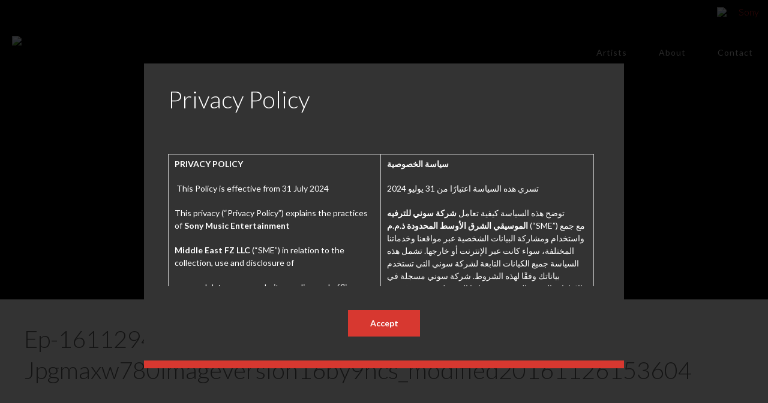

--- FILE ---
content_type: text/html; charset=UTF-8
request_url: https://www.sonymusic.me/news/the5-wow-beats-beach/attachment/ep-161129487-jpgmaxw780imageversion16by9ncs_modified20161126153604/
body_size: 57060
content:
<!DOCTYPE html>
<html lang="en-US">
<head>
	<meta charset="UTF-8"><script type="text/javascript">(window.NREUM||(NREUM={})).init={privacy:{cookies_enabled:true},ajax:{deny_list:["bam.nr-data.net"]},feature_flags:["soft_nav"],distributed_tracing:{enabled:true}};(window.NREUM||(NREUM={})).loader_config={agentID:"1588939747",accountID:"1101773",trustKey:"1101773",xpid:"VQcHUFFUCxABUVRRAAYDUF0B",licenseKey:"998f751dba",applicationID:"1553774690",browserID:"1588939747"};;/*! For license information please see nr-loader-spa-1.308.0.min.js.LICENSE.txt */
(()=>{var e,t,r={384:(e,t,r)=>{"use strict";r.d(t,{NT:()=>a,US:()=>u,Zm:()=>o,bQ:()=>d,dV:()=>c,pV:()=>l});var n=r(6154),i=r(1863),s=r(1910);const a={beacon:"bam.nr-data.net",errorBeacon:"bam.nr-data.net"};function o(){return n.gm.NREUM||(n.gm.NREUM={}),void 0===n.gm.newrelic&&(n.gm.newrelic=n.gm.NREUM),n.gm.NREUM}function c(){let e=o();return e.o||(e.o={ST:n.gm.setTimeout,SI:n.gm.setImmediate||n.gm.setInterval,CT:n.gm.clearTimeout,XHR:n.gm.XMLHttpRequest,REQ:n.gm.Request,EV:n.gm.Event,PR:n.gm.Promise,MO:n.gm.MutationObserver,FETCH:n.gm.fetch,WS:n.gm.WebSocket},(0,s.i)(...Object.values(e.o))),e}function d(e,t){let r=o();r.initializedAgents??={},t.initializedAt={ms:(0,i.t)(),date:new Date},r.initializedAgents[e]=t}function u(e,t){o()[e]=t}function l(){return function(){let e=o();const t=e.info||{};e.info={beacon:a.beacon,errorBeacon:a.errorBeacon,...t}}(),function(){let e=o();const t=e.init||{};e.init={...t}}(),c(),function(){let e=o();const t=e.loader_config||{};e.loader_config={...t}}(),o()}},782:(e,t,r)=>{"use strict";r.d(t,{T:()=>n});const n=r(860).K7.pageViewTiming},860:(e,t,r)=>{"use strict";r.d(t,{$J:()=>u,K7:()=>c,P3:()=>d,XX:()=>i,Yy:()=>o,df:()=>s,qY:()=>n,v4:()=>a});const n="events",i="jserrors",s="browser/blobs",a="rum",o="browser/logs",c={ajax:"ajax",genericEvents:"generic_events",jserrors:i,logging:"logging",metrics:"metrics",pageAction:"page_action",pageViewEvent:"page_view_event",pageViewTiming:"page_view_timing",sessionReplay:"session_replay",sessionTrace:"session_trace",softNav:"soft_navigations",spa:"spa"},d={[c.pageViewEvent]:1,[c.pageViewTiming]:2,[c.metrics]:3,[c.jserrors]:4,[c.spa]:5,[c.ajax]:6,[c.sessionTrace]:7,[c.softNav]:8,[c.sessionReplay]:9,[c.logging]:10,[c.genericEvents]:11},u={[c.pageViewEvent]:a,[c.pageViewTiming]:n,[c.ajax]:n,[c.spa]:n,[c.softNav]:n,[c.metrics]:i,[c.jserrors]:i,[c.sessionTrace]:s,[c.sessionReplay]:s,[c.logging]:o,[c.genericEvents]:"ins"}},944:(e,t,r)=>{"use strict";r.d(t,{R:()=>i});var n=r(3241);function i(e,t){"function"==typeof console.debug&&(console.debug("New Relic Warning: https://github.com/newrelic/newrelic-browser-agent/blob/main/docs/warning-codes.md#".concat(e),t),(0,n.W)({agentIdentifier:null,drained:null,type:"data",name:"warn",feature:"warn",data:{code:e,secondary:t}}))}},993:(e,t,r)=>{"use strict";r.d(t,{A$:()=>s,ET:()=>a,TZ:()=>o,p_:()=>i});var n=r(860);const i={ERROR:"ERROR",WARN:"WARN",INFO:"INFO",DEBUG:"DEBUG",TRACE:"TRACE"},s={OFF:0,ERROR:1,WARN:2,INFO:3,DEBUG:4,TRACE:5},a="log",o=n.K7.logging},1541:(e,t,r)=>{"use strict";r.d(t,{U:()=>i,f:()=>n});const n={MFE:"MFE",BA:"BA"};function i(e,t){if(2!==t?.harvestEndpointVersion)return{};const r=t.agentRef.runtime.appMetadata.agents[0].entityGuid;return e?{"source.id":e.id,"source.name":e.name,"source.type":e.type,"parent.id":e.parent?.id||r,"parent.type":e.parent?.type||n.BA}:{"entity.guid":r,appId:t.agentRef.info.applicationID}}},1687:(e,t,r)=>{"use strict";r.d(t,{Ak:()=>d,Ze:()=>h,x3:()=>u});var n=r(3241),i=r(7836),s=r(3606),a=r(860),o=r(2646);const c={};function d(e,t){const r={staged:!1,priority:a.P3[t]||0};l(e),c[e].get(t)||c[e].set(t,r)}function u(e,t){e&&c[e]&&(c[e].get(t)&&c[e].delete(t),p(e,t,!1),c[e].size&&f(e))}function l(e){if(!e)throw new Error("agentIdentifier required");c[e]||(c[e]=new Map)}function h(e="",t="feature",r=!1){if(l(e),!e||!c[e].get(t)||r)return p(e,t);c[e].get(t).staged=!0,f(e)}function f(e){const t=Array.from(c[e]);t.every(([e,t])=>t.staged)&&(t.sort((e,t)=>e[1].priority-t[1].priority),t.forEach(([t])=>{c[e].delete(t),p(e,t)}))}function p(e,t,r=!0){const a=e?i.ee.get(e):i.ee,c=s.i.handlers;if(!a.aborted&&a.backlog&&c){if((0,n.W)({agentIdentifier:e,type:"lifecycle",name:"drain",feature:t}),r){const e=a.backlog[t],r=c[t];if(r){for(let t=0;e&&t<e.length;++t)g(e[t],r);Object.entries(r).forEach(([e,t])=>{Object.values(t||{}).forEach(t=>{t[0]?.on&&t[0]?.context()instanceof o.y&&t[0].on(e,t[1])})})}}a.isolatedBacklog||delete c[t],a.backlog[t]=null,a.emit("drain-"+t,[])}}function g(e,t){var r=e[1];Object.values(t[r]||{}).forEach(t=>{var r=e[0];if(t[0]===r){var n=t[1],i=e[3],s=e[2];n.apply(i,s)}})}},1738:(e,t,r)=>{"use strict";r.d(t,{U:()=>f,Y:()=>h});var n=r(3241),i=r(9908),s=r(1863),a=r(944),o=r(5701),c=r(3969),d=r(8362),u=r(860),l=r(4261);function h(e,t,r,s){const h=s||r;!h||h[e]&&h[e]!==d.d.prototype[e]||(h[e]=function(){(0,i.p)(c.xV,["API/"+e+"/called"],void 0,u.K7.metrics,r.ee),(0,n.W)({agentIdentifier:r.agentIdentifier,drained:!!o.B?.[r.agentIdentifier],type:"data",name:"api",feature:l.Pl+e,data:{}});try{return t.apply(this,arguments)}catch(e){(0,a.R)(23,e)}})}function f(e,t,r,n,a){const o=e.info;null===r?delete o.jsAttributes[t]:o.jsAttributes[t]=r,(a||null===r)&&(0,i.p)(l.Pl+n,[(0,s.t)(),t,r],void 0,"session",e.ee)}},1741:(e,t,r)=>{"use strict";r.d(t,{W:()=>s});var n=r(944),i=r(4261);class s{#e(e,...t){if(this[e]!==s.prototype[e])return this[e](...t);(0,n.R)(35,e)}addPageAction(e,t){return this.#e(i.hG,e,t)}register(e){return this.#e(i.eY,e)}recordCustomEvent(e,t){return this.#e(i.fF,e,t)}setPageViewName(e,t){return this.#e(i.Fw,e,t)}setCustomAttribute(e,t,r){return this.#e(i.cD,e,t,r)}noticeError(e,t){return this.#e(i.o5,e,t)}setUserId(e,t=!1){return this.#e(i.Dl,e,t)}setApplicationVersion(e){return this.#e(i.nb,e)}setErrorHandler(e){return this.#e(i.bt,e)}addRelease(e,t){return this.#e(i.k6,e,t)}log(e,t){return this.#e(i.$9,e,t)}start(){return this.#e(i.d3)}finished(e){return this.#e(i.BL,e)}recordReplay(){return this.#e(i.CH)}pauseReplay(){return this.#e(i.Tb)}addToTrace(e){return this.#e(i.U2,e)}setCurrentRouteName(e){return this.#e(i.PA,e)}interaction(e){return this.#e(i.dT,e)}wrapLogger(e,t,r){return this.#e(i.Wb,e,t,r)}measure(e,t){return this.#e(i.V1,e,t)}consent(e){return this.#e(i.Pv,e)}}},1863:(e,t,r)=>{"use strict";function n(){return Math.floor(performance.now())}r.d(t,{t:()=>n})},1910:(e,t,r)=>{"use strict";r.d(t,{i:()=>s});var n=r(944);const i=new Map;function s(...e){return e.every(e=>{if(i.has(e))return i.get(e);const t="function"==typeof e?e.toString():"",r=t.includes("[native code]"),s=t.includes("nrWrapper");return r||s||(0,n.R)(64,e?.name||t),i.set(e,r),r})}},2555:(e,t,r)=>{"use strict";r.d(t,{D:()=>o,f:()=>a});var n=r(384),i=r(8122);const s={beacon:n.NT.beacon,errorBeacon:n.NT.errorBeacon,licenseKey:void 0,applicationID:void 0,sa:void 0,queueTime:void 0,applicationTime:void 0,ttGuid:void 0,user:void 0,account:void 0,product:void 0,extra:void 0,jsAttributes:{},userAttributes:void 0,atts:void 0,transactionName:void 0,tNamePlain:void 0};function a(e){try{return!!e.licenseKey&&!!e.errorBeacon&&!!e.applicationID}catch(e){return!1}}const o=e=>(0,i.a)(e,s)},2614:(e,t,r)=>{"use strict";r.d(t,{BB:()=>a,H3:()=>n,g:()=>d,iL:()=>c,tS:()=>o,uh:()=>i,wk:()=>s});const n="NRBA",i="SESSION",s=144e5,a=18e5,o={STARTED:"session-started",PAUSE:"session-pause",RESET:"session-reset",RESUME:"session-resume",UPDATE:"session-update"},c={SAME_TAB:"same-tab",CROSS_TAB:"cross-tab"},d={OFF:0,FULL:1,ERROR:2}},2646:(e,t,r)=>{"use strict";r.d(t,{y:()=>n});class n{constructor(e){this.contextId=e}}},2843:(e,t,r)=>{"use strict";r.d(t,{G:()=>s,u:()=>i});var n=r(3878);function i(e,t=!1,r,i){(0,n.DD)("visibilitychange",function(){if(t)return void("hidden"===document.visibilityState&&e());e(document.visibilityState)},r,i)}function s(e,t,r){(0,n.sp)("pagehide",e,t,r)}},3241:(e,t,r)=>{"use strict";r.d(t,{W:()=>s});var n=r(6154);const i="newrelic";function s(e={}){try{n.gm.dispatchEvent(new CustomEvent(i,{detail:e}))}catch(e){}}},3304:(e,t,r)=>{"use strict";r.d(t,{A:()=>s});var n=r(7836);const i=()=>{const e=new WeakSet;return(t,r)=>{if("object"==typeof r&&null!==r){if(e.has(r))return;e.add(r)}return r}};function s(e){try{return JSON.stringify(e,i())??""}catch(e){try{n.ee.emit("internal-error",[e])}catch(e){}return""}}},3333:(e,t,r)=>{"use strict";r.d(t,{$v:()=>u,TZ:()=>n,Xh:()=>c,Zp:()=>i,kd:()=>d,mq:()=>o,nf:()=>a,qN:()=>s});const n=r(860).K7.genericEvents,i=["auxclick","click","copy","keydown","paste","scrollend"],s=["focus","blur"],a=4,o=1e3,c=2e3,d=["PageAction","UserAction","BrowserPerformance"],u={RESOURCES:"experimental.resources",REGISTER:"register"}},3434:(e,t,r)=>{"use strict";r.d(t,{Jt:()=>s,YM:()=>d});var n=r(7836),i=r(5607);const s="nr@original:".concat(i.W),a=50;var o=Object.prototype.hasOwnProperty,c=!1;function d(e,t){return e||(e=n.ee),r.inPlace=function(e,t,n,i,s){n||(n="");const a="-"===n.charAt(0);for(let o=0;o<t.length;o++){const c=t[o],d=e[c];l(d)||(e[c]=r(d,a?c+n:n,i,c,s))}},r.flag=s,r;function r(t,r,n,c,d){return l(t)?t:(r||(r=""),nrWrapper[s]=t,function(e,t,r){if(Object.defineProperty&&Object.keys)try{return Object.keys(e).forEach(function(r){Object.defineProperty(t,r,{get:function(){return e[r]},set:function(t){return e[r]=t,t}})}),t}catch(e){u([e],r)}for(var n in e)o.call(e,n)&&(t[n]=e[n])}(t,nrWrapper,e),nrWrapper);function nrWrapper(){var s,o,l,h;let f;try{o=this,s=[...arguments],l="function"==typeof n?n(s,o):n||{}}catch(t){u([t,"",[s,o,c],l],e)}i(r+"start",[s,o,c],l,d);const p=performance.now();let g;try{return h=t.apply(o,s),g=performance.now(),h}catch(e){throw g=performance.now(),i(r+"err",[s,o,e],l,d),f=e,f}finally{const e=g-p,t={start:p,end:g,duration:e,isLongTask:e>=a,methodName:c,thrownError:f};t.isLongTask&&i("long-task",[t,o],l,d),i(r+"end",[s,o,h],l,d)}}}function i(r,n,i,s){if(!c||t){var a=c;c=!0;try{e.emit(r,n,i,t,s)}catch(t){u([t,r,n,i],e)}c=a}}}function u(e,t){t||(t=n.ee);try{t.emit("internal-error",e)}catch(e){}}function l(e){return!(e&&"function"==typeof e&&e.apply&&!e[s])}},3606:(e,t,r)=>{"use strict";r.d(t,{i:()=>s});var n=r(9908);s.on=a;var i=s.handlers={};function s(e,t,r,s){a(s||n.d,i,e,t,r)}function a(e,t,r,i,s){s||(s="feature"),e||(e=n.d);var a=t[s]=t[s]||{};(a[r]=a[r]||[]).push([e,i])}},3738:(e,t,r)=>{"use strict";r.d(t,{He:()=>i,Kp:()=>o,Lc:()=>d,Rz:()=>u,TZ:()=>n,bD:()=>s,d3:()=>a,jx:()=>l,sl:()=>h,uP:()=>c});const n=r(860).K7.sessionTrace,i="bstResource",s="resource",a="-start",o="-end",c="fn"+a,d="fn"+o,u="pushState",l=1e3,h=3e4},3785:(e,t,r)=>{"use strict";r.d(t,{R:()=>c,b:()=>d});var n=r(9908),i=r(1863),s=r(860),a=r(3969),o=r(993);function c(e,t,r={},c=o.p_.INFO,d=!0,u,l=(0,i.t)()){(0,n.p)(a.xV,["API/logging/".concat(c.toLowerCase(),"/called")],void 0,s.K7.metrics,e),(0,n.p)(o.ET,[l,t,r,c,d,u],void 0,s.K7.logging,e)}function d(e){return"string"==typeof e&&Object.values(o.p_).some(t=>t===e.toUpperCase().trim())}},3878:(e,t,r)=>{"use strict";function n(e,t){return{capture:e,passive:!1,signal:t}}function i(e,t,r=!1,i){window.addEventListener(e,t,n(r,i))}function s(e,t,r=!1,i){document.addEventListener(e,t,n(r,i))}r.d(t,{DD:()=>s,jT:()=>n,sp:()=>i})},3962:(e,t,r)=>{"use strict";r.d(t,{AM:()=>a,O2:()=>l,OV:()=>s,Qu:()=>h,TZ:()=>c,ih:()=>f,pP:()=>o,t1:()=>u,tC:()=>i,wD:()=>d});var n=r(860);const i=["click","keydown","submit"],s="popstate",a="api",o="initialPageLoad",c=n.K7.softNav,d=5e3,u=500,l={INITIAL_PAGE_LOAD:"",ROUTE_CHANGE:1,UNSPECIFIED:2},h={INTERACTION:1,AJAX:2,CUSTOM_END:3,CUSTOM_TRACER:4},f={IP:"in progress",PF:"pending finish",FIN:"finished",CAN:"cancelled"}},3969:(e,t,r)=>{"use strict";r.d(t,{TZ:()=>n,XG:()=>o,rs:()=>i,xV:()=>a,z_:()=>s});const n=r(860).K7.metrics,i="sm",s="cm",a="storeSupportabilityMetrics",o="storeEventMetrics"},4234:(e,t,r)=>{"use strict";r.d(t,{W:()=>s});var n=r(7836),i=r(1687);class s{constructor(e,t){this.agentIdentifier=e,this.ee=n.ee.get(e),this.featureName=t,this.blocked=!1}deregisterDrain(){(0,i.x3)(this.agentIdentifier,this.featureName)}}},4261:(e,t,r)=>{"use strict";r.d(t,{$9:()=>u,BL:()=>c,CH:()=>p,Dl:()=>R,Fw:()=>w,PA:()=>v,Pl:()=>n,Pv:()=>A,Tb:()=>h,U2:()=>a,V1:()=>E,Wb:()=>T,bt:()=>y,cD:()=>b,d3:()=>x,dT:()=>d,eY:()=>g,fF:()=>f,hG:()=>s,hw:()=>i,k6:()=>o,nb:()=>m,o5:()=>l});const n="api-",i=n+"ixn-",s="addPageAction",a="addToTrace",o="addRelease",c="finished",d="interaction",u="log",l="noticeError",h="pauseReplay",f="recordCustomEvent",p="recordReplay",g="register",m="setApplicationVersion",v="setCurrentRouteName",b="setCustomAttribute",y="setErrorHandler",w="setPageViewName",R="setUserId",x="start",T="wrapLogger",E="measure",A="consent"},5205:(e,t,r)=>{"use strict";r.d(t,{j:()=>S});var n=r(384),i=r(1741);var s=r(2555),a=r(3333);const o=e=>{if(!e||"string"!=typeof e)return!1;try{document.createDocumentFragment().querySelector(e)}catch{return!1}return!0};var c=r(2614),d=r(944),u=r(8122);const l="[data-nr-mask]",h=e=>(0,u.a)(e,(()=>{const e={feature_flags:[],experimental:{allow_registered_children:!1,resources:!1},mask_selector:"*",block_selector:"[data-nr-block]",mask_input_options:{color:!1,date:!1,"datetime-local":!1,email:!1,month:!1,number:!1,range:!1,search:!1,tel:!1,text:!1,time:!1,url:!1,week:!1,textarea:!1,select:!1,password:!0}};return{ajax:{deny_list:void 0,block_internal:!0,enabled:!0,autoStart:!0},api:{get allow_registered_children(){return e.feature_flags.includes(a.$v.REGISTER)||e.experimental.allow_registered_children},set allow_registered_children(t){e.experimental.allow_registered_children=t},duplicate_registered_data:!1},browser_consent_mode:{enabled:!1},distributed_tracing:{enabled:void 0,exclude_newrelic_header:void 0,cors_use_newrelic_header:void 0,cors_use_tracecontext_headers:void 0,allowed_origins:void 0},get feature_flags(){return e.feature_flags},set feature_flags(t){e.feature_flags=t},generic_events:{enabled:!0,autoStart:!0},harvest:{interval:30},jserrors:{enabled:!0,autoStart:!0},logging:{enabled:!0,autoStart:!0},metrics:{enabled:!0,autoStart:!0},obfuscate:void 0,page_action:{enabled:!0},page_view_event:{enabled:!0,autoStart:!0},page_view_timing:{enabled:!0,autoStart:!0},performance:{capture_marks:!1,capture_measures:!1,capture_detail:!0,resources:{get enabled(){return e.feature_flags.includes(a.$v.RESOURCES)||e.experimental.resources},set enabled(t){e.experimental.resources=t},asset_types:[],first_party_domains:[],ignore_newrelic:!0}},privacy:{cookies_enabled:!0},proxy:{assets:void 0,beacon:void 0},session:{expiresMs:c.wk,inactiveMs:c.BB},session_replay:{autoStart:!0,enabled:!1,preload:!1,sampling_rate:10,error_sampling_rate:100,collect_fonts:!1,inline_images:!1,fix_stylesheets:!0,mask_all_inputs:!0,get mask_text_selector(){return e.mask_selector},set mask_text_selector(t){o(t)?e.mask_selector="".concat(t,",").concat(l):""===t||null===t?e.mask_selector=l:(0,d.R)(5,t)},get block_class(){return"nr-block"},get ignore_class(){return"nr-ignore"},get mask_text_class(){return"nr-mask"},get block_selector(){return e.block_selector},set block_selector(t){o(t)?e.block_selector+=",".concat(t):""!==t&&(0,d.R)(6,t)},get mask_input_options(){return e.mask_input_options},set mask_input_options(t){t&&"object"==typeof t?e.mask_input_options={...t,password:!0}:(0,d.R)(7,t)}},session_trace:{enabled:!0,autoStart:!0},soft_navigations:{enabled:!0,autoStart:!0},spa:{enabled:!0,autoStart:!0},ssl:void 0,user_actions:{enabled:!0,elementAttributes:["id","className","tagName","type"]}}})());var f=r(6154),p=r(9324);let g=0;const m={buildEnv:p.F3,distMethod:p.Xs,version:p.xv,originTime:f.WN},v={consented:!1},b={appMetadata:{},get consented(){return this.session?.state?.consent||v.consented},set consented(e){v.consented=e},customTransaction:void 0,denyList:void 0,disabled:!1,harvester:void 0,isolatedBacklog:!1,isRecording:!1,loaderType:void 0,maxBytes:3e4,obfuscator:void 0,onerror:void 0,ptid:void 0,releaseIds:{},session:void 0,timeKeeper:void 0,registeredEntities:[],jsAttributesMetadata:{bytes:0},get harvestCount(){return++g}},y=e=>{const t=(0,u.a)(e,b),r=Object.keys(m).reduce((e,t)=>(e[t]={value:m[t],writable:!1,configurable:!0,enumerable:!0},e),{});return Object.defineProperties(t,r)};var w=r(5701);const R=e=>{const t=e.startsWith("http");e+="/",r.p=t?e:"https://"+e};var x=r(7836),T=r(3241);const E={accountID:void 0,trustKey:void 0,agentID:void 0,licenseKey:void 0,applicationID:void 0,xpid:void 0},A=e=>(0,u.a)(e,E),_=new Set;function S(e,t={},r,a){let{init:o,info:c,loader_config:d,runtime:u={},exposed:l=!0}=t;if(!c){const e=(0,n.pV)();o=e.init,c=e.info,d=e.loader_config}e.init=h(o||{}),e.loader_config=A(d||{}),c.jsAttributes??={},f.bv&&(c.jsAttributes.isWorker=!0),e.info=(0,s.D)(c);const p=e.init,g=[c.beacon,c.errorBeacon];_.has(e.agentIdentifier)||(p.proxy.assets&&(R(p.proxy.assets),g.push(p.proxy.assets)),p.proxy.beacon&&g.push(p.proxy.beacon),e.beacons=[...g],function(e){const t=(0,n.pV)();Object.getOwnPropertyNames(i.W.prototype).forEach(r=>{const n=i.W.prototype[r];if("function"!=typeof n||"constructor"===n)return;let s=t[r];e[r]&&!1!==e.exposed&&"micro-agent"!==e.runtime?.loaderType&&(t[r]=(...t)=>{const n=e[r](...t);return s?s(...t):n})})}(e),(0,n.US)("activatedFeatures",w.B)),u.denyList=[...p.ajax.deny_list||[],...p.ajax.block_internal?g:[]],u.ptid=e.agentIdentifier,u.loaderType=r,e.runtime=y(u),_.has(e.agentIdentifier)||(e.ee=x.ee.get(e.agentIdentifier),e.exposed=l,(0,T.W)({agentIdentifier:e.agentIdentifier,drained:!!w.B?.[e.agentIdentifier],type:"lifecycle",name:"initialize",feature:void 0,data:e.config})),_.add(e.agentIdentifier)}},5270:(e,t,r)=>{"use strict";r.d(t,{Aw:()=>a,SR:()=>s,rF:()=>o});var n=r(384),i=r(7767);function s(e){return!!(0,n.dV)().o.MO&&(0,i.V)(e)&&!0===e?.session_trace.enabled}function a(e){return!0===e?.session_replay.preload&&s(e)}function o(e,t){try{if("string"==typeof t?.type){if("password"===t.type.toLowerCase())return"*".repeat(e?.length||0);if(void 0!==t?.dataset?.nrUnmask||t?.classList?.contains("nr-unmask"))return e}}catch(e){}return"string"==typeof e?e.replace(/[\S]/g,"*"):"*".repeat(e?.length||0)}},5289:(e,t,r)=>{"use strict";r.d(t,{GG:()=>a,Qr:()=>c,sB:()=>o});var n=r(3878),i=r(6389);function s(){return"undefined"==typeof document||"complete"===document.readyState}function a(e,t){if(s())return e();const r=(0,i.J)(e),a=setInterval(()=>{s()&&(clearInterval(a),r())},500);(0,n.sp)("load",r,t)}function o(e){if(s())return e();(0,n.DD)("DOMContentLoaded",e)}function c(e){if(s())return e();(0,n.sp)("popstate",e)}},5607:(e,t,r)=>{"use strict";r.d(t,{W:()=>n});const n=(0,r(9566).bz)()},5701:(e,t,r)=>{"use strict";r.d(t,{B:()=>s,t:()=>a});var n=r(3241);const i=new Set,s={};function a(e,t){const r=t.agentIdentifier;s[r]??={},e&&"object"==typeof e&&(i.has(r)||(t.ee.emit("rumresp",[e]),s[r]=e,i.add(r),(0,n.W)({agentIdentifier:r,loaded:!0,drained:!0,type:"lifecycle",name:"load",feature:void 0,data:e})))}},6154:(e,t,r)=>{"use strict";r.d(t,{OF:()=>d,RI:()=>i,WN:()=>h,bv:()=>s,eN:()=>f,gm:()=>a,lR:()=>l,m:()=>c,mw:()=>o,sb:()=>u});var n=r(1863);const i="undefined"!=typeof window&&!!window.document,s="undefined"!=typeof WorkerGlobalScope&&("undefined"!=typeof self&&self instanceof WorkerGlobalScope&&self.navigator instanceof WorkerNavigator||"undefined"!=typeof globalThis&&globalThis instanceof WorkerGlobalScope&&globalThis.navigator instanceof WorkerNavigator),a=i?window:"undefined"!=typeof WorkerGlobalScope&&("undefined"!=typeof self&&self instanceof WorkerGlobalScope&&self||"undefined"!=typeof globalThis&&globalThis instanceof WorkerGlobalScope&&globalThis),o=Boolean("hidden"===a?.document?.visibilityState),c=""+a?.location,d=/iPad|iPhone|iPod/.test(a.navigator?.userAgent),u=d&&"undefined"==typeof SharedWorker,l=(()=>{const e=a.navigator?.userAgent?.match(/Firefox[/\s](\d+\.\d+)/);return Array.isArray(e)&&e.length>=2?+e[1]:0})(),h=Date.now()-(0,n.t)(),f=()=>"undefined"!=typeof PerformanceNavigationTiming&&a?.performance?.getEntriesByType("navigation")?.[0]?.responseStart},6344:(e,t,r)=>{"use strict";r.d(t,{BB:()=>u,Qb:()=>l,TZ:()=>i,Ug:()=>a,Vh:()=>s,_s:()=>o,bc:()=>d,yP:()=>c});var n=r(2614);const i=r(860).K7.sessionReplay,s="errorDuringReplay",a=.12,o={DomContentLoaded:0,Load:1,FullSnapshot:2,IncrementalSnapshot:3,Meta:4,Custom:5},c={[n.g.ERROR]:15e3,[n.g.FULL]:3e5,[n.g.OFF]:0},d={RESET:{message:"Session was reset",sm:"Reset"},IMPORT:{message:"Recorder failed to import",sm:"Import"},TOO_MANY:{message:"429: Too Many Requests",sm:"Too-Many"},TOO_BIG:{message:"Payload was too large",sm:"Too-Big"},CROSS_TAB:{message:"Session Entity was set to OFF on another tab",sm:"Cross-Tab"},ENTITLEMENTS:{message:"Session Replay is not allowed and will not be started",sm:"Entitlement"}},u=5e3,l={API:"api",RESUME:"resume",SWITCH_TO_FULL:"switchToFull",INITIALIZE:"initialize",PRELOAD:"preload"}},6389:(e,t,r)=>{"use strict";function n(e,t=500,r={}){const n=r?.leading||!1;let i;return(...r)=>{n&&void 0===i&&(e.apply(this,r),i=setTimeout(()=>{i=clearTimeout(i)},t)),n||(clearTimeout(i),i=setTimeout(()=>{e.apply(this,r)},t))}}function i(e){let t=!1;return(...r)=>{t||(t=!0,e.apply(this,r))}}r.d(t,{J:()=>i,s:()=>n})},6630:(e,t,r)=>{"use strict";r.d(t,{T:()=>n});const n=r(860).K7.pageViewEvent},6774:(e,t,r)=>{"use strict";r.d(t,{T:()=>n});const n=r(860).K7.jserrors},7295:(e,t,r)=>{"use strict";r.d(t,{Xv:()=>a,gX:()=>i,iW:()=>s});var n=[];function i(e){if(!e||s(e))return!1;if(0===n.length)return!0;if("*"===n[0].hostname)return!1;for(var t=0;t<n.length;t++){var r=n[t];if(r.hostname.test(e.hostname)&&r.pathname.test(e.pathname))return!1}return!0}function s(e){return void 0===e.hostname}function a(e){if(n=[],e&&e.length)for(var t=0;t<e.length;t++){let r=e[t];if(!r)continue;if("*"===r)return void(n=[{hostname:"*"}]);0===r.indexOf("http://")?r=r.substring(7):0===r.indexOf("https://")&&(r=r.substring(8));const i=r.indexOf("/");let s,a;i>0?(s=r.substring(0,i),a=r.substring(i)):(s=r,a="*");let[c]=s.split(":");n.push({hostname:o(c),pathname:o(a,!0)})}}function o(e,t=!1){const r=e.replace(/[.+?^${}()|[\]\\]/g,e=>"\\"+e).replace(/\*/g,".*?");return new RegExp((t?"^":"")+r+"$")}},7485:(e,t,r)=>{"use strict";r.d(t,{D:()=>i});var n=r(6154);function i(e){if(0===(e||"").indexOf("data:"))return{protocol:"data"};try{const t=new URL(e,location.href),r={port:t.port,hostname:t.hostname,pathname:t.pathname,search:t.search,protocol:t.protocol.slice(0,t.protocol.indexOf(":")),sameOrigin:t.protocol===n.gm?.location?.protocol&&t.host===n.gm?.location?.host};return r.port&&""!==r.port||("http:"===t.protocol&&(r.port="80"),"https:"===t.protocol&&(r.port="443")),r.pathname&&""!==r.pathname?r.pathname.startsWith("/")||(r.pathname="/".concat(r.pathname)):r.pathname="/",r}catch(e){return{}}}},7699:(e,t,r)=>{"use strict";r.d(t,{It:()=>s,KC:()=>o,No:()=>i,qh:()=>a});var n=r(860);const i=16e3,s=1e6,a="SESSION_ERROR",o={[n.K7.logging]:!0,[n.K7.genericEvents]:!1,[n.K7.jserrors]:!1,[n.K7.ajax]:!1}},7767:(e,t,r)=>{"use strict";r.d(t,{V:()=>i});var n=r(6154);const i=e=>n.RI&&!0===e?.privacy.cookies_enabled},7836:(e,t,r)=>{"use strict";r.d(t,{P:()=>o,ee:()=>c});var n=r(384),i=r(8990),s=r(2646),a=r(5607);const o="nr@context:".concat(a.W),c=function e(t,r){var n={},a={},u={},l=!1;try{l=16===r.length&&d.initializedAgents?.[r]?.runtime.isolatedBacklog}catch(e){}var h={on:p,addEventListener:p,removeEventListener:function(e,t){var r=n[e];if(!r)return;for(var i=0;i<r.length;i++)r[i]===t&&r.splice(i,1)},emit:function(e,r,n,i,s){!1!==s&&(s=!0);if(c.aborted&&!i)return;t&&s&&t.emit(e,r,n);var o=f(n);g(e).forEach(e=>{e.apply(o,r)});var d=v()[a[e]];d&&d.push([h,e,r,o]);return o},get:m,listeners:g,context:f,buffer:function(e,t){const r=v();if(t=t||"feature",h.aborted)return;Object.entries(e||{}).forEach(([e,n])=>{a[n]=t,t in r||(r[t]=[])})},abort:function(){h._aborted=!0,Object.keys(h.backlog).forEach(e=>{delete h.backlog[e]})},isBuffering:function(e){return!!v()[a[e]]},debugId:r,backlog:l?{}:t&&"object"==typeof t.backlog?t.backlog:{},isolatedBacklog:l};return Object.defineProperty(h,"aborted",{get:()=>{let e=h._aborted||!1;return e||(t&&(e=t.aborted),e)}}),h;function f(e){return e&&e instanceof s.y?e:e?(0,i.I)(e,o,()=>new s.y(o)):new s.y(o)}function p(e,t){n[e]=g(e).concat(t)}function g(e){return n[e]||[]}function m(t){return u[t]=u[t]||e(h,t)}function v(){return h.backlog}}(void 0,"globalEE"),d=(0,n.Zm)();d.ee||(d.ee=c)},8122:(e,t,r)=>{"use strict";r.d(t,{a:()=>i});var n=r(944);function i(e,t){try{if(!e||"object"!=typeof e)return(0,n.R)(3);if(!t||"object"!=typeof t)return(0,n.R)(4);const r=Object.create(Object.getPrototypeOf(t),Object.getOwnPropertyDescriptors(t)),s=0===Object.keys(r).length?e:r;for(let a in s)if(void 0!==e[a])try{if(null===e[a]){r[a]=null;continue}Array.isArray(e[a])&&Array.isArray(t[a])?r[a]=Array.from(new Set([...e[a],...t[a]])):"object"==typeof e[a]&&"object"==typeof t[a]?r[a]=i(e[a],t[a]):r[a]=e[a]}catch(e){r[a]||(0,n.R)(1,e)}return r}catch(e){(0,n.R)(2,e)}}},8139:(e,t,r)=>{"use strict";r.d(t,{u:()=>h});var n=r(7836),i=r(3434),s=r(8990),a=r(6154);const o={},c=a.gm.XMLHttpRequest,d="addEventListener",u="removeEventListener",l="nr@wrapped:".concat(n.P);function h(e){var t=function(e){return(e||n.ee).get("events")}(e);if(o[t.debugId]++)return t;o[t.debugId]=1;var r=(0,i.YM)(t,!0);function h(e){r.inPlace(e,[d,u],"-",p)}function p(e,t){return e[1]}return"getPrototypeOf"in Object&&(a.RI&&f(document,h),c&&f(c.prototype,h),f(a.gm,h)),t.on(d+"-start",function(e,t){var n=e[1];if(null!==n&&("function"==typeof n||"object"==typeof n)&&"newrelic"!==e[0]){var i=(0,s.I)(n,l,function(){var e={object:function(){if("function"!=typeof n.handleEvent)return;return n.handleEvent.apply(n,arguments)},function:n}[typeof n];return e?r(e,"fn-",null,e.name||"anonymous"):n});this.wrapped=e[1]=i}}),t.on(u+"-start",function(e){e[1]=this.wrapped||e[1]}),t}function f(e,t,...r){let n=e;for(;"object"==typeof n&&!Object.prototype.hasOwnProperty.call(n,d);)n=Object.getPrototypeOf(n);n&&t(n,...r)}},8362:(e,t,r)=>{"use strict";r.d(t,{d:()=>s});var n=r(9566),i=r(1741);class s extends i.W{agentIdentifier=(0,n.LA)(16)}},8374:(e,t,r)=>{r.nc=(()=>{try{return document?.currentScript?.nonce}catch(e){}return""})()},8990:(e,t,r)=>{"use strict";r.d(t,{I:()=>i});var n=Object.prototype.hasOwnProperty;function i(e,t,r){if(n.call(e,t))return e[t];var i=r();if(Object.defineProperty&&Object.keys)try{return Object.defineProperty(e,t,{value:i,writable:!0,enumerable:!1}),i}catch(e){}return e[t]=i,i}},9119:(e,t,r)=>{"use strict";r.d(t,{L:()=>s});var n=/([^?#]*)[^#]*(#[^?]*|$).*/,i=/([^?#]*)().*/;function s(e,t){return e?e.replace(t?n:i,"$1$2"):e}},9300:(e,t,r)=>{"use strict";r.d(t,{T:()=>n});const n=r(860).K7.ajax},9324:(e,t,r)=>{"use strict";r.d(t,{AJ:()=>a,F3:()=>i,Xs:()=>s,Yq:()=>o,xv:()=>n});const n="1.308.0",i="PROD",s="CDN",a="@newrelic/rrweb",o="1.0.1"},9566:(e,t,r)=>{"use strict";r.d(t,{LA:()=>o,ZF:()=>c,bz:()=>a,el:()=>d});var n=r(6154);const i="xxxxxxxx-xxxx-4xxx-yxxx-xxxxxxxxxxxx";function s(e,t){return e?15&e[t]:16*Math.random()|0}function a(){const e=n.gm?.crypto||n.gm?.msCrypto;let t,r=0;return e&&e.getRandomValues&&(t=e.getRandomValues(new Uint8Array(30))),i.split("").map(e=>"x"===e?s(t,r++).toString(16):"y"===e?(3&s()|8).toString(16):e).join("")}function o(e){const t=n.gm?.crypto||n.gm?.msCrypto;let r,i=0;t&&t.getRandomValues&&(r=t.getRandomValues(new Uint8Array(e)));const a=[];for(var o=0;o<e;o++)a.push(s(r,i++).toString(16));return a.join("")}function c(){return o(16)}function d(){return o(32)}},9908:(e,t,r)=>{"use strict";r.d(t,{d:()=>n,p:()=>i});var n=r(7836).ee.get("handle");function i(e,t,r,i,s){s?(s.buffer([e],i),s.emit(e,t,r)):(n.buffer([e],i),n.emit(e,t,r))}}},n={};function i(e){var t=n[e];if(void 0!==t)return t.exports;var s=n[e]={exports:{}};return r[e](s,s.exports,i),s.exports}i.m=r,i.d=(e,t)=>{for(var r in t)i.o(t,r)&&!i.o(e,r)&&Object.defineProperty(e,r,{enumerable:!0,get:t[r]})},i.f={},i.e=e=>Promise.all(Object.keys(i.f).reduce((t,r)=>(i.f[r](e,t),t),[])),i.u=e=>({212:"nr-spa-compressor",249:"nr-spa-recorder",478:"nr-spa"}[e]+"-1.308.0.min.js"),i.o=(e,t)=>Object.prototype.hasOwnProperty.call(e,t),e={},t="NRBA-1.308.0.PROD:",i.l=(r,n,s,a)=>{if(e[r])e[r].push(n);else{var o,c;if(void 0!==s)for(var d=document.getElementsByTagName("script"),u=0;u<d.length;u++){var l=d[u];if(l.getAttribute("src")==r||l.getAttribute("data-webpack")==t+s){o=l;break}}if(!o){c=!0;var h={478:"sha512-RSfSVnmHk59T/uIPbdSE0LPeqcEdF4/+XhfJdBuccH5rYMOEZDhFdtnh6X6nJk7hGpzHd9Ujhsy7lZEz/ORYCQ==",249:"sha512-ehJXhmntm85NSqW4MkhfQqmeKFulra3klDyY0OPDUE+sQ3GokHlPh1pmAzuNy//3j4ac6lzIbmXLvGQBMYmrkg==",212:"sha512-B9h4CR46ndKRgMBcK+j67uSR2RCnJfGefU+A7FrgR/k42ovXy5x/MAVFiSvFxuVeEk/pNLgvYGMp1cBSK/G6Fg=="};(o=document.createElement("script")).charset="utf-8",i.nc&&o.setAttribute("nonce",i.nc),o.setAttribute("data-webpack",t+s),o.src=r,0!==o.src.indexOf(window.location.origin+"/")&&(o.crossOrigin="anonymous"),h[a]&&(o.integrity=h[a])}e[r]=[n];var f=(t,n)=>{o.onerror=o.onload=null,clearTimeout(p);var i=e[r];if(delete e[r],o.parentNode&&o.parentNode.removeChild(o),i&&i.forEach(e=>e(n)),t)return t(n)},p=setTimeout(f.bind(null,void 0,{type:"timeout",target:o}),12e4);o.onerror=f.bind(null,o.onerror),o.onload=f.bind(null,o.onload),c&&document.head.appendChild(o)}},i.r=e=>{"undefined"!=typeof Symbol&&Symbol.toStringTag&&Object.defineProperty(e,Symbol.toStringTag,{value:"Module"}),Object.defineProperty(e,"__esModule",{value:!0})},i.p="https://js-agent.newrelic.com/",(()=>{var e={38:0,788:0};i.f.j=(t,r)=>{var n=i.o(e,t)?e[t]:void 0;if(0!==n)if(n)r.push(n[2]);else{var s=new Promise((r,i)=>n=e[t]=[r,i]);r.push(n[2]=s);var a=i.p+i.u(t),o=new Error;i.l(a,r=>{if(i.o(e,t)&&(0!==(n=e[t])&&(e[t]=void 0),n)){var s=r&&("load"===r.type?"missing":r.type),a=r&&r.target&&r.target.src;o.message="Loading chunk "+t+" failed: ("+s+": "+a+")",o.name="ChunkLoadError",o.type=s,o.request=a,n[1](o)}},"chunk-"+t,t)}};var t=(t,r)=>{var n,s,[a,o,c]=r,d=0;if(a.some(t=>0!==e[t])){for(n in o)i.o(o,n)&&(i.m[n]=o[n]);if(c)c(i)}for(t&&t(r);d<a.length;d++)s=a[d],i.o(e,s)&&e[s]&&e[s][0](),e[s]=0},r=self["webpackChunk:NRBA-1.308.0.PROD"]=self["webpackChunk:NRBA-1.308.0.PROD"]||[];r.forEach(t.bind(null,0)),r.push=t.bind(null,r.push.bind(r))})(),(()=>{"use strict";i(8374);var e=i(8362),t=i(860);const r=Object.values(t.K7);var n=i(5205);var s=i(9908),a=i(1863),o=i(4261),c=i(1738);var d=i(1687),u=i(4234),l=i(5289),h=i(6154),f=i(944),p=i(5270),g=i(7767),m=i(6389),v=i(7699);class b extends u.W{constructor(e,t){super(e.agentIdentifier,t),this.agentRef=e,this.abortHandler=void 0,this.featAggregate=void 0,this.loadedSuccessfully=void 0,this.onAggregateImported=new Promise(e=>{this.loadedSuccessfully=e}),this.deferred=Promise.resolve(),!1===e.init[this.featureName].autoStart?this.deferred=new Promise((t,r)=>{this.ee.on("manual-start-all",(0,m.J)(()=>{(0,d.Ak)(e.agentIdentifier,this.featureName),t()}))}):(0,d.Ak)(e.agentIdentifier,t)}importAggregator(e,t,r={}){if(this.featAggregate)return;const n=async()=>{let n;await this.deferred;try{if((0,g.V)(e.init)){const{setupAgentSession:t}=await i.e(478).then(i.bind(i,8766));n=t(e)}}catch(e){(0,f.R)(20,e),this.ee.emit("internal-error",[e]),(0,s.p)(v.qh,[e],void 0,this.featureName,this.ee)}try{if(!this.#t(this.featureName,n,e.init))return(0,d.Ze)(this.agentIdentifier,this.featureName),void this.loadedSuccessfully(!1);const{Aggregate:i}=await t();this.featAggregate=new i(e,r),e.runtime.harvester.initializedAggregates.push(this.featAggregate),this.loadedSuccessfully(!0)}catch(e){(0,f.R)(34,e),this.abortHandler?.(),(0,d.Ze)(this.agentIdentifier,this.featureName,!0),this.loadedSuccessfully(!1),this.ee&&this.ee.abort()}};h.RI?(0,l.GG)(()=>n(),!0):n()}#t(e,r,n){if(this.blocked)return!1;switch(e){case t.K7.sessionReplay:return(0,p.SR)(n)&&!!r;case t.K7.sessionTrace:return!!r;default:return!0}}}var y=i(6630),w=i(2614),R=i(3241);class x extends b{static featureName=y.T;constructor(e){var t;super(e,y.T),this.setupInspectionEvents(e.agentIdentifier),t=e,(0,c.Y)(o.Fw,function(e,r){"string"==typeof e&&("/"!==e.charAt(0)&&(e="/"+e),t.runtime.customTransaction=(r||"http://custom.transaction")+e,(0,s.p)(o.Pl+o.Fw,[(0,a.t)()],void 0,void 0,t.ee))},t),this.importAggregator(e,()=>i.e(478).then(i.bind(i,2467)))}setupInspectionEvents(e){const t=(t,r)=>{t&&(0,R.W)({agentIdentifier:e,timeStamp:t.timeStamp,loaded:"complete"===t.target.readyState,type:"window",name:r,data:t.target.location+""})};(0,l.sB)(e=>{t(e,"DOMContentLoaded")}),(0,l.GG)(e=>{t(e,"load")}),(0,l.Qr)(e=>{t(e,"navigate")}),this.ee.on(w.tS.UPDATE,(t,r)=>{(0,R.W)({agentIdentifier:e,type:"lifecycle",name:"session",data:r})})}}var T=i(384);class E extends e.d{constructor(e){var t;(super(),h.gm)?(this.features={},(0,T.bQ)(this.agentIdentifier,this),this.desiredFeatures=new Set(e.features||[]),this.desiredFeatures.add(x),(0,n.j)(this,e,e.loaderType||"agent"),t=this,(0,c.Y)(o.cD,function(e,r,n=!1){if("string"==typeof e){if(["string","number","boolean"].includes(typeof r)||null===r)return(0,c.U)(t,e,r,o.cD,n);(0,f.R)(40,typeof r)}else(0,f.R)(39,typeof e)},t),function(e){(0,c.Y)(o.Dl,function(t,r=!1){if("string"!=typeof t&&null!==t)return void(0,f.R)(41,typeof t);const n=e.info.jsAttributes["enduser.id"];r&&null!=n&&n!==t?(0,s.p)(o.Pl+"setUserIdAndResetSession",[t],void 0,"session",e.ee):(0,c.U)(e,"enduser.id",t,o.Dl,!0)},e)}(this),function(e){(0,c.Y)(o.nb,function(t){if("string"==typeof t||null===t)return(0,c.U)(e,"application.version",t,o.nb,!1);(0,f.R)(42,typeof t)},e)}(this),function(e){(0,c.Y)(o.d3,function(){e.ee.emit("manual-start-all")},e)}(this),function(e){(0,c.Y)(o.Pv,function(t=!0){if("boolean"==typeof t){if((0,s.p)(o.Pl+o.Pv,[t],void 0,"session",e.ee),e.runtime.consented=t,t){const t=e.features.page_view_event;t.onAggregateImported.then(e=>{const r=t.featAggregate;e&&!r.sentRum&&r.sendRum()})}}else(0,f.R)(65,typeof t)},e)}(this),this.run()):(0,f.R)(21)}get config(){return{info:this.info,init:this.init,loader_config:this.loader_config,runtime:this.runtime}}get api(){return this}run(){try{const e=function(e){const t={};return r.forEach(r=>{t[r]=!!e[r]?.enabled}),t}(this.init),n=[...this.desiredFeatures];n.sort((e,r)=>t.P3[e.featureName]-t.P3[r.featureName]),n.forEach(r=>{if(!e[r.featureName]&&r.featureName!==t.K7.pageViewEvent)return;if(r.featureName===t.K7.spa)return void(0,f.R)(67);const n=function(e){switch(e){case t.K7.ajax:return[t.K7.jserrors];case t.K7.sessionTrace:return[t.K7.ajax,t.K7.pageViewEvent];case t.K7.sessionReplay:return[t.K7.sessionTrace];case t.K7.pageViewTiming:return[t.K7.pageViewEvent];default:return[]}}(r.featureName).filter(e=>!(e in this.features));n.length>0&&(0,f.R)(36,{targetFeature:r.featureName,missingDependencies:n}),this.features[r.featureName]=new r(this)})}catch(e){(0,f.R)(22,e);for(const e in this.features)this.features[e].abortHandler?.();const t=(0,T.Zm)();delete t.initializedAgents[this.agentIdentifier]?.features,delete this.sharedAggregator;return t.ee.get(this.agentIdentifier).abort(),!1}}}var A=i(2843),_=i(782);class S extends b{static featureName=_.T;constructor(e){super(e,_.T),h.RI&&((0,A.u)(()=>(0,s.p)("docHidden",[(0,a.t)()],void 0,_.T,this.ee),!0),(0,A.G)(()=>(0,s.p)("winPagehide",[(0,a.t)()],void 0,_.T,this.ee)),this.importAggregator(e,()=>i.e(478).then(i.bind(i,9917))))}}var O=i(3969);class I extends b{static featureName=O.TZ;constructor(e){super(e,O.TZ),h.RI&&document.addEventListener("securitypolicyviolation",e=>{(0,s.p)(O.xV,["Generic/CSPViolation/Detected"],void 0,this.featureName,this.ee)}),this.importAggregator(e,()=>i.e(478).then(i.bind(i,6555)))}}var N=i(6774),P=i(3878),k=i(3304);class D{constructor(e,t,r,n,i){this.name="UncaughtError",this.message="string"==typeof e?e:(0,k.A)(e),this.sourceURL=t,this.line=r,this.column=n,this.__newrelic=i}}function C(e){return M(e)?e:new D(void 0!==e?.message?e.message:e,e?.filename||e?.sourceURL,e?.lineno||e?.line,e?.colno||e?.col,e?.__newrelic,e?.cause)}function j(e){const t="Unhandled Promise Rejection: ";if(!e?.reason)return;if(M(e.reason)){try{e.reason.message.startsWith(t)||(e.reason.message=t+e.reason.message)}catch(e){}return C(e.reason)}const r=C(e.reason);return(r.message||"").startsWith(t)||(r.message=t+r.message),r}function L(e){if(e.error instanceof SyntaxError&&!/:\d+$/.test(e.error.stack?.trim())){const t=new D(e.message,e.filename,e.lineno,e.colno,e.error.__newrelic,e.cause);return t.name=SyntaxError.name,t}return M(e.error)?e.error:C(e)}function M(e){return e instanceof Error&&!!e.stack}function H(e,r,n,i,o=(0,a.t)()){"string"==typeof e&&(e=new Error(e)),(0,s.p)("err",[e,o,!1,r,n.runtime.isRecording,void 0,i],void 0,t.K7.jserrors,n.ee),(0,s.p)("uaErr",[],void 0,t.K7.genericEvents,n.ee)}var B=i(1541),K=i(993),W=i(3785);function U(e,{customAttributes:t={},level:r=K.p_.INFO}={},n,i,s=(0,a.t)()){(0,W.R)(n.ee,e,t,r,!1,i,s)}function F(e,r,n,i,c=(0,a.t)()){(0,s.p)(o.Pl+o.hG,[c,e,r,i],void 0,t.K7.genericEvents,n.ee)}function V(e,r,n,i,c=(0,a.t)()){const{start:d,end:u,customAttributes:l}=r||{},h={customAttributes:l||{}};if("object"!=typeof h.customAttributes||"string"!=typeof e||0===e.length)return void(0,f.R)(57);const p=(e,t)=>null==e?t:"number"==typeof e?e:e instanceof PerformanceMark?e.startTime:Number.NaN;if(h.start=p(d,0),h.end=p(u,c),Number.isNaN(h.start)||Number.isNaN(h.end))(0,f.R)(57);else{if(h.duration=h.end-h.start,!(h.duration<0))return(0,s.p)(o.Pl+o.V1,[h,e,i],void 0,t.K7.genericEvents,n.ee),h;(0,f.R)(58)}}function G(e,r={},n,i,c=(0,a.t)()){(0,s.p)(o.Pl+o.fF,[c,e,r,i],void 0,t.K7.genericEvents,n.ee)}function z(e){(0,c.Y)(o.eY,function(t){return Y(e,t)},e)}function Y(e,r,n){(0,f.R)(54,"newrelic.register"),r||={},r.type=B.f.MFE,r.licenseKey||=e.info.licenseKey,r.blocked=!1,r.parent=n||{},Array.isArray(r.tags)||(r.tags=[]);const i={};r.tags.forEach(e=>{"name"!==e&&"id"!==e&&(i["source.".concat(e)]=!0)}),r.isolated??=!0;let o=()=>{};const c=e.runtime.registeredEntities;if(!r.isolated){const e=c.find(({metadata:{target:{id:e}}})=>e===r.id&&!r.isolated);if(e)return e}const d=e=>{r.blocked=!0,o=e};function u(e){return"string"==typeof e&&!!e.trim()&&e.trim().length<501||"number"==typeof e}e.init.api.allow_registered_children||d((0,m.J)(()=>(0,f.R)(55))),u(r.id)&&u(r.name)||d((0,m.J)(()=>(0,f.R)(48,r)));const l={addPageAction:(t,n={})=>g(F,[t,{...i,...n},e],r),deregister:()=>{d((0,m.J)(()=>(0,f.R)(68)))},log:(t,n={})=>g(U,[t,{...n,customAttributes:{...i,...n.customAttributes||{}}},e],r),measure:(t,n={})=>g(V,[t,{...n,customAttributes:{...i,...n.customAttributes||{}}},e],r),noticeError:(t,n={})=>g(H,[t,{...i,...n},e],r),register:(t={})=>g(Y,[e,t],l.metadata.target),recordCustomEvent:(t,n={})=>g(G,[t,{...i,...n},e],r),setApplicationVersion:e=>p("application.version",e),setCustomAttribute:(e,t)=>p(e,t),setUserId:e=>p("enduser.id",e),metadata:{customAttributes:i,target:r}},h=()=>(r.blocked&&o(),r.blocked);h()||c.push(l);const p=(e,t)=>{h()||(i[e]=t)},g=(r,n,i)=>{if(h())return;const o=(0,a.t)();(0,s.p)(O.xV,["API/register/".concat(r.name,"/called")],void 0,t.K7.metrics,e.ee);try{if(e.init.api.duplicate_registered_data&&"register"!==r.name){let e=n;if(n[1]instanceof Object){const t={"child.id":i.id,"child.type":i.type};e="customAttributes"in n[1]?[n[0],{...n[1],customAttributes:{...n[1].customAttributes,...t}},...n.slice(2)]:[n[0],{...n[1],...t},...n.slice(2)]}r(...e,void 0,o)}return r(...n,i,o)}catch(e){(0,f.R)(50,e)}};return l}class Z extends b{static featureName=N.T;constructor(e){var t;super(e,N.T),t=e,(0,c.Y)(o.o5,(e,r)=>H(e,r,t),t),function(e){(0,c.Y)(o.bt,function(t){e.runtime.onerror=t},e)}(e),function(e){let t=0;(0,c.Y)(o.k6,function(e,r){++t>10||(this.runtime.releaseIds[e.slice(-200)]=(""+r).slice(-200))},e)}(e),z(e);try{this.removeOnAbort=new AbortController}catch(e){}this.ee.on("internal-error",(t,r)=>{this.abortHandler&&(0,s.p)("ierr",[C(t),(0,a.t)(),!0,{},e.runtime.isRecording,r],void 0,this.featureName,this.ee)}),h.gm.addEventListener("unhandledrejection",t=>{this.abortHandler&&(0,s.p)("err",[j(t),(0,a.t)(),!1,{unhandledPromiseRejection:1},e.runtime.isRecording],void 0,this.featureName,this.ee)},(0,P.jT)(!1,this.removeOnAbort?.signal)),h.gm.addEventListener("error",t=>{this.abortHandler&&(0,s.p)("err",[L(t),(0,a.t)(),!1,{},e.runtime.isRecording],void 0,this.featureName,this.ee)},(0,P.jT)(!1,this.removeOnAbort?.signal)),this.abortHandler=this.#r,this.importAggregator(e,()=>i.e(478).then(i.bind(i,2176)))}#r(){this.removeOnAbort?.abort(),this.abortHandler=void 0}}var q=i(8990);let X=1;function J(e){const t=typeof e;return!e||"object"!==t&&"function"!==t?-1:e===h.gm?0:(0,q.I)(e,"nr@id",function(){return X++})}function Q(e){if("string"==typeof e&&e.length)return e.length;if("object"==typeof e){if("undefined"!=typeof ArrayBuffer&&e instanceof ArrayBuffer&&e.byteLength)return e.byteLength;if("undefined"!=typeof Blob&&e instanceof Blob&&e.size)return e.size;if(!("undefined"!=typeof FormData&&e instanceof FormData))try{return(0,k.A)(e).length}catch(e){return}}}var ee=i(8139),te=i(7836),re=i(3434);const ne={},ie=["open","send"];function se(e){var t=e||te.ee;const r=function(e){return(e||te.ee).get("xhr")}(t);if(void 0===h.gm.XMLHttpRequest)return r;if(ne[r.debugId]++)return r;ne[r.debugId]=1,(0,ee.u)(t);var n=(0,re.YM)(r),i=h.gm.XMLHttpRequest,s=h.gm.MutationObserver,a=h.gm.Promise,o=h.gm.setInterval,c="readystatechange",d=["onload","onerror","onabort","onloadstart","onloadend","onprogress","ontimeout"],u=[],l=h.gm.XMLHttpRequest=function(e){const t=new i(e),s=r.context(t);try{r.emit("new-xhr",[t],s),t.addEventListener(c,(a=s,function(){var e=this;e.readyState>3&&!a.resolved&&(a.resolved=!0,r.emit("xhr-resolved",[],e)),n.inPlace(e,d,"fn-",y)}),(0,P.jT)(!1))}catch(e){(0,f.R)(15,e);try{r.emit("internal-error",[e])}catch(e){}}var a;return t};function p(e,t){n.inPlace(t,["onreadystatechange"],"fn-",y)}if(function(e,t){for(var r in e)t[r]=e[r]}(i,l),l.prototype=i.prototype,n.inPlace(l.prototype,ie,"-xhr-",y),r.on("send-xhr-start",function(e,t){p(e,t),function(e){u.push(e),s&&(g?g.then(b):o?o(b):(m=-m,v.data=m))}(t)}),r.on("open-xhr-start",p),s){var g=a&&a.resolve();if(!o&&!a){var m=1,v=document.createTextNode(m);new s(b).observe(v,{characterData:!0})}}else t.on("fn-end",function(e){e[0]&&e[0].type===c||b()});function b(){for(var e=0;e<u.length;e++)p(0,u[e]);u.length&&(u=[])}function y(e,t){return t}return r}var ae="fetch-",oe=ae+"body-",ce=["arrayBuffer","blob","json","text","formData"],de=h.gm.Request,ue=h.gm.Response,le="prototype";const he={};function fe(e){const t=function(e){return(e||te.ee).get("fetch")}(e);if(!(de&&ue&&h.gm.fetch))return t;if(he[t.debugId]++)return t;function r(e,r,n){var i=e[r];"function"==typeof i&&(e[r]=function(){var e,r=[...arguments],s={};t.emit(n+"before-start",[r],s),s[te.P]&&s[te.P].dt&&(e=s[te.P].dt);var a=i.apply(this,r);return t.emit(n+"start",[r,e],a),a.then(function(e){return t.emit(n+"end",[null,e],a),e},function(e){throw t.emit(n+"end",[e],a),e})})}return he[t.debugId]=1,ce.forEach(e=>{r(de[le],e,oe),r(ue[le],e,oe)}),r(h.gm,"fetch",ae),t.on(ae+"end",function(e,r){var n=this;if(r){var i=r.headers.get("content-length");null!==i&&(n.rxSize=i),t.emit(ae+"done",[null,r],n)}else t.emit(ae+"done",[e],n)}),t}var pe=i(7485),ge=i(9566);class me{constructor(e){this.agentRef=e}generateTracePayload(e){const t=this.agentRef.loader_config;if(!this.shouldGenerateTrace(e)||!t)return null;var r=(t.accountID||"").toString()||null,n=(t.agentID||"").toString()||null,i=(t.trustKey||"").toString()||null;if(!r||!n)return null;var s=(0,ge.ZF)(),a=(0,ge.el)(),o=Date.now(),c={spanId:s,traceId:a,timestamp:o};return(e.sameOrigin||this.isAllowedOrigin(e)&&this.useTraceContextHeadersForCors())&&(c.traceContextParentHeader=this.generateTraceContextParentHeader(s,a),c.traceContextStateHeader=this.generateTraceContextStateHeader(s,o,r,n,i)),(e.sameOrigin&&!this.excludeNewrelicHeader()||!e.sameOrigin&&this.isAllowedOrigin(e)&&this.useNewrelicHeaderForCors())&&(c.newrelicHeader=this.generateTraceHeader(s,a,o,r,n,i)),c}generateTraceContextParentHeader(e,t){return"00-"+t+"-"+e+"-01"}generateTraceContextStateHeader(e,t,r,n,i){return i+"@nr=0-1-"+r+"-"+n+"-"+e+"----"+t}generateTraceHeader(e,t,r,n,i,s){if(!("function"==typeof h.gm?.btoa))return null;var a={v:[0,1],d:{ty:"Browser",ac:n,ap:i,id:e,tr:t,ti:r}};return s&&n!==s&&(a.d.tk=s),btoa((0,k.A)(a))}shouldGenerateTrace(e){return this.agentRef.init?.distributed_tracing?.enabled&&this.isAllowedOrigin(e)}isAllowedOrigin(e){var t=!1;const r=this.agentRef.init?.distributed_tracing;if(e.sameOrigin)t=!0;else if(r?.allowed_origins instanceof Array)for(var n=0;n<r.allowed_origins.length;n++){var i=(0,pe.D)(r.allowed_origins[n]);if(e.hostname===i.hostname&&e.protocol===i.protocol&&e.port===i.port){t=!0;break}}return t}excludeNewrelicHeader(){var e=this.agentRef.init?.distributed_tracing;return!!e&&!!e.exclude_newrelic_header}useNewrelicHeaderForCors(){var e=this.agentRef.init?.distributed_tracing;return!!e&&!1!==e.cors_use_newrelic_header}useTraceContextHeadersForCors(){var e=this.agentRef.init?.distributed_tracing;return!!e&&!!e.cors_use_tracecontext_headers}}var ve=i(9300),be=i(7295);function ye(e){return"string"==typeof e?e:e instanceof(0,T.dV)().o.REQ?e.url:h.gm?.URL&&e instanceof URL?e.href:void 0}var we=["load","error","abort","timeout"],Re=we.length,xe=(0,T.dV)().o.REQ,Te=(0,T.dV)().o.XHR;const Ee="X-NewRelic-App-Data";class Ae extends b{static featureName=ve.T;constructor(e){super(e,ve.T),this.dt=new me(e),this.handler=(e,t,r,n)=>(0,s.p)(e,t,r,n,this.ee);try{const e={xmlhttprequest:"xhr",fetch:"fetch",beacon:"beacon"};h.gm?.performance?.getEntriesByType("resource").forEach(r=>{if(r.initiatorType in e&&0!==r.responseStatus){const n={status:r.responseStatus},i={rxSize:r.transferSize,duration:Math.floor(r.duration),cbTime:0};_e(n,r.name),this.handler("xhr",[n,i,r.startTime,r.responseEnd,e[r.initiatorType]],void 0,t.K7.ajax)}})}catch(e){}fe(this.ee),se(this.ee),function(e,r,n,i){function o(e){var t=this;t.totalCbs=0,t.called=0,t.cbTime=0,t.end=T,t.ended=!1,t.xhrGuids={},t.lastSize=null,t.loadCaptureCalled=!1,t.params=this.params||{},t.metrics=this.metrics||{},t.latestLongtaskEnd=0,e.addEventListener("load",function(r){E(t,e)},(0,P.jT)(!1)),h.lR||e.addEventListener("progress",function(e){t.lastSize=e.loaded},(0,P.jT)(!1))}function c(e){this.params={method:e[0]},_e(this,e[1]),this.metrics={}}function d(t,r){e.loader_config.xpid&&this.sameOrigin&&r.setRequestHeader("X-NewRelic-ID",e.loader_config.xpid);var n=i.generateTracePayload(this.parsedOrigin);if(n){var s=!1;n.newrelicHeader&&(r.setRequestHeader("newrelic",n.newrelicHeader),s=!0),n.traceContextParentHeader&&(r.setRequestHeader("traceparent",n.traceContextParentHeader),n.traceContextStateHeader&&r.setRequestHeader("tracestate",n.traceContextStateHeader),s=!0),s&&(this.dt=n)}}function u(e,t){var n=this.metrics,i=e[0],s=this;if(n&&i){var o=Q(i);o&&(n.txSize=o)}this.startTime=(0,a.t)(),this.body=i,this.listener=function(e){try{"abort"!==e.type||s.loadCaptureCalled||(s.params.aborted=!0),("load"!==e.type||s.called===s.totalCbs&&(s.onloadCalled||"function"!=typeof t.onload)&&"function"==typeof s.end)&&s.end(t)}catch(e){try{r.emit("internal-error",[e])}catch(e){}}};for(var c=0;c<Re;c++)t.addEventListener(we[c],this.listener,(0,P.jT)(!1))}function l(e,t,r){this.cbTime+=e,t?this.onloadCalled=!0:this.called+=1,this.called!==this.totalCbs||!this.onloadCalled&&"function"==typeof r.onload||"function"!=typeof this.end||this.end(r)}function f(e,t){var r=""+J(e)+!!t;this.xhrGuids&&!this.xhrGuids[r]&&(this.xhrGuids[r]=!0,this.totalCbs+=1)}function p(e,t){var r=""+J(e)+!!t;this.xhrGuids&&this.xhrGuids[r]&&(delete this.xhrGuids[r],this.totalCbs-=1)}function g(){this.endTime=(0,a.t)()}function m(e,t){t instanceof Te&&"load"===e[0]&&r.emit("xhr-load-added",[e[1],e[2]],t)}function v(e,t){t instanceof Te&&"load"===e[0]&&r.emit("xhr-load-removed",[e[1],e[2]],t)}function b(e,t,r){t instanceof Te&&("onload"===r&&(this.onload=!0),("load"===(e[0]&&e[0].type)||this.onload)&&(this.xhrCbStart=(0,a.t)()))}function y(e,t){this.xhrCbStart&&r.emit("xhr-cb-time",[(0,a.t)()-this.xhrCbStart,this.onload,t],t)}function w(e){var t,r=e[1]||{};if("string"==typeof e[0]?0===(t=e[0]).length&&h.RI&&(t=""+h.gm.location.href):e[0]&&e[0].url?t=e[0].url:h.gm?.URL&&e[0]&&e[0]instanceof URL?t=e[0].href:"function"==typeof e[0].toString&&(t=e[0].toString()),"string"==typeof t&&0!==t.length){t&&(this.parsedOrigin=(0,pe.D)(t),this.sameOrigin=this.parsedOrigin.sameOrigin);var n=i.generateTracePayload(this.parsedOrigin);if(n&&(n.newrelicHeader||n.traceContextParentHeader))if(e[0]&&e[0].headers)o(e[0].headers,n)&&(this.dt=n);else{var s={};for(var a in r)s[a]=r[a];s.headers=new Headers(r.headers||{}),o(s.headers,n)&&(this.dt=n),e.length>1?e[1]=s:e.push(s)}}function o(e,t){var r=!1;return t.newrelicHeader&&(e.set("newrelic",t.newrelicHeader),r=!0),t.traceContextParentHeader&&(e.set("traceparent",t.traceContextParentHeader),t.traceContextStateHeader&&e.set("tracestate",t.traceContextStateHeader),r=!0),r}}function R(e,t){this.params={},this.metrics={},this.startTime=(0,a.t)(),this.dt=t,e.length>=1&&(this.target=e[0]),e.length>=2&&(this.opts=e[1]);var r=this.opts||{},n=this.target;_e(this,ye(n));var i=(""+(n&&n instanceof xe&&n.method||r.method||"GET")).toUpperCase();this.params.method=i,this.body=r.body,this.txSize=Q(r.body)||0}function x(e,r){if(this.endTime=(0,a.t)(),this.params||(this.params={}),(0,be.iW)(this.params))return;let i;this.params.status=r?r.status:0,"string"==typeof this.rxSize&&this.rxSize.length>0&&(i=+this.rxSize);const s={txSize:this.txSize,rxSize:i,duration:(0,a.t)()-this.startTime};n("xhr",[this.params,s,this.startTime,this.endTime,"fetch"],this,t.K7.ajax)}function T(e){const r=this.params,i=this.metrics;if(!this.ended){this.ended=!0;for(let t=0;t<Re;t++)e.removeEventListener(we[t],this.listener,!1);r.aborted||(0,be.iW)(r)||(i.duration=(0,a.t)()-this.startTime,this.loadCaptureCalled||4!==e.readyState?null==r.status&&(r.status=0):E(this,e),i.cbTime=this.cbTime,n("xhr",[r,i,this.startTime,this.endTime,"xhr"],this,t.K7.ajax))}}function E(e,n){e.params.status=n.status;var i=function(e,t){var r=e.responseType;return"json"===r&&null!==t?t:"arraybuffer"===r||"blob"===r||"json"===r?Q(e.response):"text"===r||""===r||void 0===r?Q(e.responseText):void 0}(n,e.lastSize);if(i&&(e.metrics.rxSize=i),e.sameOrigin&&n.getAllResponseHeaders().indexOf(Ee)>=0){var a=n.getResponseHeader(Ee);a&&((0,s.p)(O.rs,["Ajax/CrossApplicationTracing/Header/Seen"],void 0,t.K7.metrics,r),e.params.cat=a.split(", ").pop())}e.loadCaptureCalled=!0}r.on("new-xhr",o),r.on("open-xhr-start",c),r.on("open-xhr-end",d),r.on("send-xhr-start",u),r.on("xhr-cb-time",l),r.on("xhr-load-added",f),r.on("xhr-load-removed",p),r.on("xhr-resolved",g),r.on("addEventListener-end",m),r.on("removeEventListener-end",v),r.on("fn-end",y),r.on("fetch-before-start",w),r.on("fetch-start",R),r.on("fn-start",b),r.on("fetch-done",x)}(e,this.ee,this.handler,this.dt),this.importAggregator(e,()=>i.e(478).then(i.bind(i,3845)))}}function _e(e,t){var r=(0,pe.D)(t),n=e.params||e;n.hostname=r.hostname,n.port=r.port,n.protocol=r.protocol,n.host=r.hostname+":"+r.port,n.pathname=r.pathname,e.parsedOrigin=r,e.sameOrigin=r.sameOrigin}const Se={},Oe=["pushState","replaceState"];function Ie(e){const t=function(e){return(e||te.ee).get("history")}(e);return!h.RI||Se[t.debugId]++||(Se[t.debugId]=1,(0,re.YM)(t).inPlace(window.history,Oe,"-")),t}var Ne=i(3738);function Pe(e){(0,c.Y)(o.BL,function(r=Date.now()){const n=r-h.WN;n<0&&(0,f.R)(62,r),(0,s.p)(O.XG,[o.BL,{time:n}],void 0,t.K7.metrics,e.ee),e.addToTrace({name:o.BL,start:r,origin:"nr"}),(0,s.p)(o.Pl+o.hG,[n,o.BL],void 0,t.K7.genericEvents,e.ee)},e)}const{He:ke,bD:De,d3:Ce,Kp:je,TZ:Le,Lc:Me,uP:He,Rz:Be}=Ne;class Ke extends b{static featureName=Le;constructor(e){var r;super(e,Le),r=e,(0,c.Y)(o.U2,function(e){if(!(e&&"object"==typeof e&&e.name&&e.start))return;const n={n:e.name,s:e.start-h.WN,e:(e.end||e.start)-h.WN,o:e.origin||"",t:"api"};n.s<0||n.e<0||n.e<n.s?(0,f.R)(61,{start:n.s,end:n.e}):(0,s.p)("bstApi",[n],void 0,t.K7.sessionTrace,r.ee)},r),Pe(e);if(!(0,g.V)(e.init))return void this.deregisterDrain();const n=this.ee;let d;Ie(n),this.eventsEE=(0,ee.u)(n),this.eventsEE.on(He,function(e,t){this.bstStart=(0,a.t)()}),this.eventsEE.on(Me,function(e,r){(0,s.p)("bst",[e[0],r,this.bstStart,(0,a.t)()],void 0,t.K7.sessionTrace,n)}),n.on(Be+Ce,function(e){this.time=(0,a.t)(),this.startPath=location.pathname+location.hash}),n.on(Be+je,function(e){(0,s.p)("bstHist",[location.pathname+location.hash,this.startPath,this.time],void 0,t.K7.sessionTrace,n)});try{d=new PerformanceObserver(e=>{const r=e.getEntries();(0,s.p)(ke,[r],void 0,t.K7.sessionTrace,n)}),d.observe({type:De,buffered:!0})}catch(e){}this.importAggregator(e,()=>i.e(478).then(i.bind(i,6974)),{resourceObserver:d})}}var We=i(6344);class Ue extends b{static featureName=We.TZ;#n;recorder;constructor(e){var r;let n;super(e,We.TZ),r=e,(0,c.Y)(o.CH,function(){(0,s.p)(o.CH,[],void 0,t.K7.sessionReplay,r.ee)},r),function(e){(0,c.Y)(o.Tb,function(){(0,s.p)(o.Tb,[],void 0,t.K7.sessionReplay,e.ee)},e)}(e);try{n=JSON.parse(localStorage.getItem("".concat(w.H3,"_").concat(w.uh)))}catch(e){}(0,p.SR)(e.init)&&this.ee.on(o.CH,()=>this.#i()),this.#s(n)&&this.importRecorder().then(e=>{e.startRecording(We.Qb.PRELOAD,n?.sessionReplayMode)}),this.importAggregator(this.agentRef,()=>i.e(478).then(i.bind(i,6167)),this),this.ee.on("err",e=>{this.blocked||this.agentRef.runtime.isRecording&&(this.errorNoticed=!0,(0,s.p)(We.Vh,[e],void 0,this.featureName,this.ee))})}#s(e){return e&&(e.sessionReplayMode===w.g.FULL||e.sessionReplayMode===w.g.ERROR)||(0,p.Aw)(this.agentRef.init)}importRecorder(){return this.recorder?Promise.resolve(this.recorder):(this.#n??=Promise.all([i.e(478),i.e(249)]).then(i.bind(i,4866)).then(({Recorder:e})=>(this.recorder=new e(this),this.recorder)).catch(e=>{throw this.ee.emit("internal-error",[e]),this.blocked=!0,e}),this.#n)}#i(){this.blocked||(this.featAggregate?this.featAggregate.mode!==w.g.FULL&&this.featAggregate.initializeRecording(w.g.FULL,!0,We.Qb.API):this.importRecorder().then(()=>{this.recorder.startRecording(We.Qb.API,w.g.FULL)}))}}var Fe=i(3962);class Ve extends b{static featureName=Fe.TZ;constructor(e){if(super(e,Fe.TZ),function(e){const r=e.ee.get("tracer");function n(){}(0,c.Y)(o.dT,function(e){return(new n).get("object"==typeof e?e:{})},e);const i=n.prototype={createTracer:function(n,i){var o={},c=this,d="function"==typeof i;return(0,s.p)(O.xV,["API/createTracer/called"],void 0,t.K7.metrics,e.ee),function(){if(r.emit((d?"":"no-")+"fn-start",[(0,a.t)(),c,d],o),d)try{return i.apply(this,arguments)}catch(e){const t="string"==typeof e?new Error(e):e;throw r.emit("fn-err",[arguments,this,t],o),t}finally{r.emit("fn-end",[(0,a.t)()],o)}}}};["actionText","setName","setAttribute","save","ignore","onEnd","getContext","end","get"].forEach(r=>{c.Y.apply(this,[r,function(){return(0,s.p)(o.hw+r,[performance.now(),...arguments],this,t.K7.softNav,e.ee),this},e,i])}),(0,c.Y)(o.PA,function(){(0,s.p)(o.hw+"routeName",[performance.now(),...arguments],void 0,t.K7.softNav,e.ee)},e)}(e),!h.RI||!(0,T.dV)().o.MO)return;const r=Ie(this.ee);try{this.removeOnAbort=new AbortController}catch(e){}Fe.tC.forEach(e=>{(0,P.sp)(e,e=>{l(e)},!0,this.removeOnAbort?.signal)});const n=()=>(0,s.p)("newURL",[(0,a.t)(),""+window.location],void 0,this.featureName,this.ee);r.on("pushState-end",n),r.on("replaceState-end",n),(0,P.sp)(Fe.OV,e=>{l(e),(0,s.p)("newURL",[e.timeStamp,""+window.location],void 0,this.featureName,this.ee)},!0,this.removeOnAbort?.signal);let d=!1;const u=new((0,T.dV)().o.MO)((e,t)=>{d||(d=!0,requestAnimationFrame(()=>{(0,s.p)("newDom",[(0,a.t)()],void 0,this.featureName,this.ee),d=!1}))}),l=(0,m.s)(e=>{"loading"!==document.readyState&&((0,s.p)("newUIEvent",[e],void 0,this.featureName,this.ee),u.observe(document.body,{attributes:!0,childList:!0,subtree:!0,characterData:!0}))},100,{leading:!0});this.abortHandler=function(){this.removeOnAbort?.abort(),u.disconnect(),this.abortHandler=void 0},this.importAggregator(e,()=>i.e(478).then(i.bind(i,4393)),{domObserver:u})}}var Ge=i(3333),ze=i(9119);const Ye={},Ze=new Set;function qe(e){return"string"==typeof e?{type:"string",size:(new TextEncoder).encode(e).length}:e instanceof ArrayBuffer?{type:"ArrayBuffer",size:e.byteLength}:e instanceof Blob?{type:"Blob",size:e.size}:e instanceof DataView?{type:"DataView",size:e.byteLength}:ArrayBuffer.isView(e)?{type:"TypedArray",size:e.byteLength}:{type:"unknown",size:0}}class Xe{constructor(e,t){this.timestamp=(0,a.t)(),this.currentUrl=(0,ze.L)(window.location.href),this.socketId=(0,ge.LA)(8),this.requestedUrl=(0,ze.L)(e),this.requestedProtocols=Array.isArray(t)?t.join(","):t||"",this.openedAt=void 0,this.protocol=void 0,this.extensions=void 0,this.binaryType=void 0,this.messageOrigin=void 0,this.messageCount=0,this.messageBytes=0,this.messageBytesMin=0,this.messageBytesMax=0,this.messageTypes=void 0,this.sendCount=0,this.sendBytes=0,this.sendBytesMin=0,this.sendBytesMax=0,this.sendTypes=void 0,this.closedAt=void 0,this.closeCode=void 0,this.closeReason="unknown",this.closeWasClean=void 0,this.connectedDuration=0,this.hasErrors=void 0}}class $e extends b{static featureName=Ge.TZ;constructor(e){super(e,Ge.TZ);const r=e.init.feature_flags.includes("websockets"),n=[e.init.page_action.enabled,e.init.performance.capture_marks,e.init.performance.capture_measures,e.init.performance.resources.enabled,e.init.user_actions.enabled,r];var d;let u,l;if(d=e,(0,c.Y)(o.hG,(e,t)=>F(e,t,d),d),function(e){(0,c.Y)(o.fF,(t,r)=>G(t,r,e),e)}(e),Pe(e),z(e),function(e){(0,c.Y)(o.V1,(t,r)=>V(t,r,e),e)}(e),r&&(l=function(e){if(!(0,T.dV)().o.WS)return e;const t=e.get("websockets");if(Ye[t.debugId]++)return t;Ye[t.debugId]=1,(0,A.G)(()=>{const e=(0,a.t)();Ze.forEach(r=>{r.nrData.closedAt=e,r.nrData.closeCode=1001,r.nrData.closeReason="Page navigating away",r.nrData.closeWasClean=!1,r.nrData.openedAt&&(r.nrData.connectedDuration=e-r.nrData.openedAt),t.emit("ws",[r.nrData],r)})});class r extends WebSocket{static name="WebSocket";static toString(){return"function WebSocket() { [native code] }"}toString(){return"[object WebSocket]"}get[Symbol.toStringTag](){return r.name}#a(e){(e.__newrelic??={}).socketId=this.nrData.socketId,this.nrData.hasErrors??=!0}constructor(...e){super(...e),this.nrData=new Xe(e[0],e[1]),this.addEventListener("open",()=>{this.nrData.openedAt=(0,a.t)(),["protocol","extensions","binaryType"].forEach(e=>{this.nrData[e]=this[e]}),Ze.add(this)}),this.addEventListener("message",e=>{const{type:t,size:r}=qe(e.data);this.nrData.messageOrigin??=(0,ze.L)(e.origin),this.nrData.messageCount++,this.nrData.messageBytes+=r,this.nrData.messageBytesMin=Math.min(this.nrData.messageBytesMin||1/0,r),this.nrData.messageBytesMax=Math.max(this.nrData.messageBytesMax,r),(this.nrData.messageTypes??"").includes(t)||(this.nrData.messageTypes=this.nrData.messageTypes?"".concat(this.nrData.messageTypes,",").concat(t):t)}),this.addEventListener("close",e=>{this.nrData.closedAt=(0,a.t)(),this.nrData.closeCode=e.code,e.reason&&(this.nrData.closeReason=e.reason),this.nrData.closeWasClean=e.wasClean,this.nrData.connectedDuration=this.nrData.closedAt-this.nrData.openedAt,Ze.delete(this),t.emit("ws",[this.nrData],this)})}addEventListener(e,t,...r){const n=this,i="function"==typeof t?function(...e){try{return t.apply(this,e)}catch(e){throw n.#a(e),e}}:t?.handleEvent?{handleEvent:function(...e){try{return t.handleEvent.apply(t,e)}catch(e){throw n.#a(e),e}}}:t;return super.addEventListener(e,i,...r)}send(e){if(this.readyState===WebSocket.OPEN){const{type:t,size:r}=qe(e);this.nrData.sendCount++,this.nrData.sendBytes+=r,this.nrData.sendBytesMin=Math.min(this.nrData.sendBytesMin||1/0,r),this.nrData.sendBytesMax=Math.max(this.nrData.sendBytesMax,r),(this.nrData.sendTypes??"").includes(t)||(this.nrData.sendTypes=this.nrData.sendTypes?"".concat(this.nrData.sendTypes,",").concat(t):t)}try{return super.send(e)}catch(e){throw this.#a(e),e}}close(...e){try{super.close(...e)}catch(e){throw this.#a(e),e}}}return h.gm.WebSocket=r,t}(this.ee)),h.RI){if(fe(this.ee),se(this.ee),u=Ie(this.ee),e.init.user_actions.enabled){function f(t){const r=(0,pe.D)(t);return e.beacons.includes(r.hostname+":"+r.port)}function p(){u.emit("navChange")}Ge.Zp.forEach(e=>(0,P.sp)(e,e=>(0,s.p)("ua",[e],void 0,this.featureName,this.ee),!0)),Ge.qN.forEach(e=>{const t=(0,m.s)(e=>{(0,s.p)("ua",[e],void 0,this.featureName,this.ee)},500,{leading:!0});(0,P.sp)(e,t)}),h.gm.addEventListener("error",()=>{(0,s.p)("uaErr",[],void 0,t.K7.genericEvents,this.ee)},(0,P.jT)(!1,this.removeOnAbort?.signal)),this.ee.on("open-xhr-start",(e,r)=>{f(e[1])||r.addEventListener("readystatechange",()=>{2===r.readyState&&(0,s.p)("uaXhr",[],void 0,t.K7.genericEvents,this.ee)})}),this.ee.on("fetch-start",e=>{e.length>=1&&!f(ye(e[0]))&&(0,s.p)("uaXhr",[],void 0,t.K7.genericEvents,this.ee)}),u.on("pushState-end",p),u.on("replaceState-end",p),window.addEventListener("hashchange",p,(0,P.jT)(!0,this.removeOnAbort?.signal)),window.addEventListener("popstate",p,(0,P.jT)(!0,this.removeOnAbort?.signal))}if(e.init.performance.resources.enabled&&h.gm.PerformanceObserver?.supportedEntryTypes.includes("resource")){new PerformanceObserver(e=>{e.getEntries().forEach(e=>{(0,s.p)("browserPerformance.resource",[e],void 0,this.featureName,this.ee)})}).observe({type:"resource",buffered:!0})}}r&&l.on("ws",e=>{(0,s.p)("ws-complete",[e],void 0,this.featureName,this.ee)});try{this.removeOnAbort=new AbortController}catch(g){}this.abortHandler=()=>{this.removeOnAbort?.abort(),this.abortHandler=void 0},n.some(e=>e)?this.importAggregator(e,()=>i.e(478).then(i.bind(i,8019))):this.deregisterDrain()}}var Je=i(2646);const Qe=new Map;function et(e,t,r,n,i=!0){if("object"!=typeof t||!t||"string"!=typeof r||!r||"function"!=typeof t[r])return(0,f.R)(29);const s=function(e){return(e||te.ee).get("logger")}(e),a=(0,re.YM)(s),o=new Je.y(te.P);o.level=n.level,o.customAttributes=n.customAttributes,o.autoCaptured=i;const c=t[r]?.[re.Jt]||t[r];return Qe.set(c,o),a.inPlace(t,[r],"wrap-logger-",()=>Qe.get(c)),s}var tt=i(1910);class rt extends b{static featureName=K.TZ;constructor(e){var t;super(e,K.TZ),t=e,(0,c.Y)(o.$9,(e,r)=>U(e,r,t),t),function(e){(0,c.Y)(o.Wb,(t,r,{customAttributes:n={},level:i=K.p_.INFO}={})=>{et(e.ee,t,r,{customAttributes:n,level:i},!1)},e)}(e),z(e);const r=this.ee;["log","error","warn","info","debug","trace"].forEach(e=>{(0,tt.i)(h.gm.console[e]),et(r,h.gm.console,e,{level:"log"===e?"info":e})}),this.ee.on("wrap-logger-end",function([e]){const{level:t,customAttributes:n,autoCaptured:i}=this;(0,W.R)(r,e,n,t,i)}),this.importAggregator(e,()=>i.e(478).then(i.bind(i,5288)))}}new E({features:[Ae,x,S,Ke,Ue,I,Z,$e,rt,Ve],loaderType:"spa"})})()})();</script>
	<meta name="viewport" content="width=device-width, initial-scale=1">
	<title>ep-161129487-jpgmaxw780imageversion16by9ncs_modified20161126153604 - Sony Music Middle East</title>
	<link rel="profile" href="http://gmpg.org/xfn/11">
	<link rel="pingback" href="https://www.sonymusic.me/xmlrpc.php">
	<link rel="shortcut icon"
	      href="https://cdn-p.smehost.net/87txfxba15tuhocm.s3/wp-content/uploads/favicon.ico"
	      type="image/x-icon">
	<!-- Bootstrap -->
	<script type="text/javascript" src="https://ajax.googleapis.com/ajax/libs/jquery/1.11.2/jquery.min.js"></script>
	<script type="text/javascript" src="http://malsup.github.com/jquery.cycle.all.js"></script>
	<link rel="stylesheet" href="https://maxcdn.bootstrapcdn.com/bootstrap/3.3.2/css/bootstrap.min.css">
	<link rel="stylesheet" href="https://maxcdn.bootstrapcdn.com/bootstrap/3.3.2/css/bootstrap-theme.min.css">
	<script src="https://maxcdn.bootstrapcdn.com/bootstrap/3.3.2/js/bootstrap.min.js"></script>
	<link rel="stylesheet" href="https://maxcdn.bootstrapcdn.com/font-awesome/4.5.0/css/font-awesome.min.css">
	<script src="https://cdn.jsdelivr.net/npm/js-cookie@3.0.5/dist/js.cookie.min.js" integrity="sha256-WCzAhd2P6gRJF9Hv3oOOd+hFJi/QJbv+Azn4CGB8gfY=" crossorigin="anonymous"></script>

	<!--[if lt IE 9]>
	<script src="https://www.sonymusic.me/wp-content/themes/smea_artists/js/html5.min.js"></script>
	<![endif]-->

	<meta name='robots' content='index, follow, max-image-preview:large, max-snippet:-1, max-video-preview:-1' />

	<!-- This site is optimized with the Yoast SEO plugin v26.8 - https://yoast.com/product/yoast-seo-wordpress/ -->
	<link rel="canonical" href="https://www.sonymusic.me/news/the5-wow-beats-beach/attachment/ep-161129487-jpgmaxw780imageversion16by9ncs_modified20161126153604/" />
	<meta property="og:locale" content="en_US" />
	<meta property="og:type" content="article" />
	<meta property="og:title" content="ep-161129487-jpgmaxw780imageversion16by9ncs_modified20161126153604 - Sony Music Middle East" />
	<meta property="og:url" content="https://www.sonymusic.me/news/the5-wow-beats-beach/attachment/ep-161129487-jpgmaxw780imageversion16by9ncs_modified20161126153604/" />
	<meta property="og:site_name" content="Sony Music Middle East" />
	<meta property="og:image" content="https://www.sonymusic.me/news/the5-wow-beats-beach/attachment/ep-161129487-jpgmaxw780imageversion16by9ncs_modified20161126153604" />
	<meta property="og:image:width" content="780" />
	<meta property="og:image:height" content="439" />
	<meta property="og:image:type" content="image/jpeg" />
	<meta name="twitter:card" content="summary_large_image" />
	<script type="application/ld+json" class="yoast-schema-graph">{"@context":"https://schema.org","@graph":[{"@type":"WebPage","@id":"https://www.sonymusic.me/news/the5-wow-beats-beach/attachment/ep-161129487-jpgmaxw780imageversion16by9ncs_modified20161126153604/","url":"https://www.sonymusic.me/news/the5-wow-beats-beach/attachment/ep-161129487-jpgmaxw780imageversion16by9ncs_modified20161126153604/","name":"ep-161129487-jpgmaxw780imageversion16by9ncs_modified20161126153604 - Sony Music Middle East","isPartOf":{"@id":"https://www.sonymusic.me/#website"},"primaryImageOfPage":{"@id":"https://www.sonymusic.me/news/the5-wow-beats-beach/attachment/ep-161129487-jpgmaxw780imageversion16by9ncs_modified20161126153604/#primaryimage"},"image":{"@id":"https://www.sonymusic.me/news/the5-wow-beats-beach/attachment/ep-161129487-jpgmaxw780imageversion16by9ncs_modified20161126153604/#primaryimage"},"thumbnailUrl":"https://cdn-p.smehost.net/sites/92182fc753944b7da0db2f41c071c318/wp-content/uploads/2016/11/EP-161129487.jpgMaxW780imageVersion16by9NCS_modified20161126153604.jpg","datePublished":"2016-11-28T12:07:53+00:00","breadcrumb":{"@id":"https://www.sonymusic.me/news/the5-wow-beats-beach/attachment/ep-161129487-jpgmaxw780imageversion16by9ncs_modified20161126153604/#breadcrumb"},"inLanguage":"en-US","potentialAction":[{"@type":"ReadAction","target":["https://www.sonymusic.me/news/the5-wow-beats-beach/attachment/ep-161129487-jpgmaxw780imageversion16by9ncs_modified20161126153604/"]}]},{"@type":"ImageObject","inLanguage":"en-US","@id":"https://www.sonymusic.me/news/the5-wow-beats-beach/attachment/ep-161129487-jpgmaxw780imageversion16by9ncs_modified20161126153604/#primaryimage","url":"https://cdn-p.smehost.net/sites/92182fc753944b7da0db2f41c071c318/wp-content/uploads/2016/11/EP-161129487.jpgMaxW780imageVersion16by9NCS_modified20161126153604.jpg","contentUrl":"https://cdn-p.smehost.net/sites/92182fc753944b7da0db2f41c071c318/wp-content/uploads/2016/11/EP-161129487.jpgMaxW780imageVersion16by9NCS_modified20161126153604.jpg"},{"@type":"BreadcrumbList","@id":"https://www.sonymusic.me/news/the5-wow-beats-beach/attachment/ep-161129487-jpgmaxw780imageversion16by9ncs_modified20161126153604/#breadcrumb","itemListElement":[{"@type":"ListItem","position":1,"name":"Home","item":"https://www.sonymusic.me/"},{"@type":"ListItem","position":2,"name":"The5 wow at Beats On The Beach","item":"https://www.sonymusic.me/news/the5-wow-beats-beach/"},{"@type":"ListItem","position":3,"name":"ep-161129487-jpgmaxw780imageversion16by9ncs_modified20161126153604"}]},{"@type":"WebSite","@id":"https://www.sonymusic.me/#website","url":"https://www.sonymusic.me/","name":"Sony Music Middle East","description":"","potentialAction":[{"@type":"SearchAction","target":{"@type":"EntryPoint","urlTemplate":"https://www.sonymusic.me/?s={search_term_string}"},"query-input":{"@type":"PropertyValueSpecification","valueRequired":true,"valueName":"search_term_string"}}],"inLanguage":"en-US"}]}</script>
	<!-- / Yoast SEO plugin. -->


<link rel='dns-prefetch' href='//static.addtoany.com' />
<link rel='dns-prefetch' href='//fonts.googleapis.com' />
<link rel="alternate" type="application/rss+xml" title="Sony Music Middle East &raquo; Feed" href="https://www.sonymusic.me/feed/" />
<link rel="alternate" type="application/rss+xml" title="Sony Music Middle East &raquo; Comments Feed" href="https://www.sonymusic.me/comments/feed/" />
<link rel="alternate" type="application/rss+xml" title="Sony Music Middle East &raquo; ep-161129487-jpgmaxw780imageversion16by9ncs_modified20161126153604 Comments Feed" href="https://www.sonymusic.me/news/the5-wow-beats-beach/attachment/ep-161129487-jpgmaxw780imageversion16by9ncs_modified20161126153604/feed/" />
<link rel="alternate" title="oEmbed (JSON)" type="application/json+oembed" href="https://www.sonymusic.me/wp-json/oembed/1.0/embed?url=https%3A%2F%2Fwww.sonymusic.me%2Fnews%2Fthe5-wow-beats-beach%2Fattachment%2Fep-161129487-jpgmaxw780imageversion16by9ncs_modified20161126153604%2F" />
<link rel="alternate" title="oEmbed (XML)" type="text/xml+oembed" href="https://www.sonymusic.me/wp-json/oembed/1.0/embed?url=https%3A%2F%2Fwww.sonymusic.me%2Fnews%2Fthe5-wow-beats-beach%2Fattachment%2Fep-161129487-jpgmaxw780imageversion16by9ncs_modified20161126153604%2F&#038;format=xml" />
<style id='wp-img-auto-sizes-contain-inline-css' type='text/css'>
img:is([sizes=auto i],[sizes^="auto," i]){contain-intrinsic-size:3000px 1500px}
/*# sourceURL=wp-img-auto-sizes-contain-inline-css */
</style>
<style id='wp-emoji-styles-inline-css' type='text/css'>

	img.wp-smiley, img.emoji {
		display: inline !important;
		border: none !important;
		box-shadow: none !important;
		height: 1em !important;
		width: 1em !important;
		margin: 0 0.07em !important;
		vertical-align: -0.1em !important;
		background: none !important;
		padding: 0 !important;
	}
/*# sourceURL=wp-emoji-styles-inline-css */
</style>
<style id='wp-block-library-inline-css' type='text/css'>
:root{--wp-block-synced-color:#7a00df;--wp-block-synced-color--rgb:122,0,223;--wp-bound-block-color:var(--wp-block-synced-color);--wp-editor-canvas-background:#ddd;--wp-admin-theme-color:#007cba;--wp-admin-theme-color--rgb:0,124,186;--wp-admin-theme-color-darker-10:#006ba1;--wp-admin-theme-color-darker-10--rgb:0,107,160.5;--wp-admin-theme-color-darker-20:#005a87;--wp-admin-theme-color-darker-20--rgb:0,90,135;--wp-admin-border-width-focus:2px}@media (min-resolution:192dpi){:root{--wp-admin-border-width-focus:1.5px}}.wp-element-button{cursor:pointer}:root .has-very-light-gray-background-color{background-color:#eee}:root .has-very-dark-gray-background-color{background-color:#313131}:root .has-very-light-gray-color{color:#eee}:root .has-very-dark-gray-color{color:#313131}:root .has-vivid-green-cyan-to-vivid-cyan-blue-gradient-background{background:linear-gradient(135deg,#00d084,#0693e3)}:root .has-purple-crush-gradient-background{background:linear-gradient(135deg,#34e2e4,#4721fb 50%,#ab1dfe)}:root .has-hazy-dawn-gradient-background{background:linear-gradient(135deg,#faaca8,#dad0ec)}:root .has-subdued-olive-gradient-background{background:linear-gradient(135deg,#fafae1,#67a671)}:root .has-atomic-cream-gradient-background{background:linear-gradient(135deg,#fdd79a,#004a59)}:root .has-nightshade-gradient-background{background:linear-gradient(135deg,#330968,#31cdcf)}:root .has-midnight-gradient-background{background:linear-gradient(135deg,#020381,#2874fc)}:root{--wp--preset--font-size--normal:16px;--wp--preset--font-size--huge:42px}.has-regular-font-size{font-size:1em}.has-larger-font-size{font-size:2.625em}.has-normal-font-size{font-size:var(--wp--preset--font-size--normal)}.has-huge-font-size{font-size:var(--wp--preset--font-size--huge)}.has-text-align-center{text-align:center}.has-text-align-left{text-align:left}.has-text-align-right{text-align:right}.has-fit-text{white-space:nowrap!important}#end-resizable-editor-section{display:none}.aligncenter{clear:both}.items-justified-left{justify-content:flex-start}.items-justified-center{justify-content:center}.items-justified-right{justify-content:flex-end}.items-justified-space-between{justify-content:space-between}.screen-reader-text{border:0;clip-path:inset(50%);height:1px;margin:-1px;overflow:hidden;padding:0;position:absolute;width:1px;word-wrap:normal!important}.screen-reader-text:focus{background-color:#ddd;clip-path:none;color:#444;display:block;font-size:1em;height:auto;left:5px;line-height:normal;padding:15px 23px 14px;text-decoration:none;top:5px;width:auto;z-index:100000}html :where(.has-border-color){border-style:solid}html :where([style*=border-top-color]){border-top-style:solid}html :where([style*=border-right-color]){border-right-style:solid}html :where([style*=border-bottom-color]){border-bottom-style:solid}html :where([style*=border-left-color]){border-left-style:solid}html :where([style*=border-width]){border-style:solid}html :where([style*=border-top-width]){border-top-style:solid}html :where([style*=border-right-width]){border-right-style:solid}html :where([style*=border-bottom-width]){border-bottom-style:solid}html :where([style*=border-left-width]){border-left-style:solid}html :where(img[class*=wp-image-]){height:auto;max-width:100%}:where(figure){margin:0 0 1em}html :where(.is-position-sticky){--wp-admin--admin-bar--position-offset:var(--wp-admin--admin-bar--height,0px)}@media screen and (max-width:600px){html :where(.is-position-sticky){--wp-admin--admin-bar--position-offset:0px}}

/*# sourceURL=wp-block-library-inline-css */
</style><style id='global-styles-inline-css' type='text/css'>
:root{--wp--preset--aspect-ratio--square: 1;--wp--preset--aspect-ratio--4-3: 4/3;--wp--preset--aspect-ratio--3-4: 3/4;--wp--preset--aspect-ratio--3-2: 3/2;--wp--preset--aspect-ratio--2-3: 2/3;--wp--preset--aspect-ratio--16-9: 16/9;--wp--preset--aspect-ratio--9-16: 9/16;--wp--preset--color--black: #000000;--wp--preset--color--cyan-bluish-gray: #abb8c3;--wp--preset--color--white: #ffffff;--wp--preset--color--pale-pink: #f78da7;--wp--preset--color--vivid-red: #cf2e2e;--wp--preset--color--luminous-vivid-orange: #ff6900;--wp--preset--color--luminous-vivid-amber: #fcb900;--wp--preset--color--light-green-cyan: #7bdcb5;--wp--preset--color--vivid-green-cyan: #00d084;--wp--preset--color--pale-cyan-blue: #8ed1fc;--wp--preset--color--vivid-cyan-blue: #0693e3;--wp--preset--color--vivid-purple: #9b51e0;--wp--preset--gradient--vivid-cyan-blue-to-vivid-purple: linear-gradient(135deg,rgb(6,147,227) 0%,rgb(155,81,224) 100%);--wp--preset--gradient--light-green-cyan-to-vivid-green-cyan: linear-gradient(135deg,rgb(122,220,180) 0%,rgb(0,208,130) 100%);--wp--preset--gradient--luminous-vivid-amber-to-luminous-vivid-orange: linear-gradient(135deg,rgb(252,185,0) 0%,rgb(255,105,0) 100%);--wp--preset--gradient--luminous-vivid-orange-to-vivid-red: linear-gradient(135deg,rgb(255,105,0) 0%,rgb(207,46,46) 100%);--wp--preset--gradient--very-light-gray-to-cyan-bluish-gray: linear-gradient(135deg,rgb(238,238,238) 0%,rgb(169,184,195) 100%);--wp--preset--gradient--cool-to-warm-spectrum: linear-gradient(135deg,rgb(74,234,220) 0%,rgb(151,120,209) 20%,rgb(207,42,186) 40%,rgb(238,44,130) 60%,rgb(251,105,98) 80%,rgb(254,248,76) 100%);--wp--preset--gradient--blush-light-purple: linear-gradient(135deg,rgb(255,206,236) 0%,rgb(152,150,240) 100%);--wp--preset--gradient--blush-bordeaux: linear-gradient(135deg,rgb(254,205,165) 0%,rgb(254,45,45) 50%,rgb(107,0,62) 100%);--wp--preset--gradient--luminous-dusk: linear-gradient(135deg,rgb(255,203,112) 0%,rgb(199,81,192) 50%,rgb(65,88,208) 100%);--wp--preset--gradient--pale-ocean: linear-gradient(135deg,rgb(255,245,203) 0%,rgb(182,227,212) 50%,rgb(51,167,181) 100%);--wp--preset--gradient--electric-grass: linear-gradient(135deg,rgb(202,248,128) 0%,rgb(113,206,126) 100%);--wp--preset--gradient--midnight: linear-gradient(135deg,rgb(2,3,129) 0%,rgb(40,116,252) 100%);--wp--preset--font-size--small: 13px;--wp--preset--font-size--medium: 20px;--wp--preset--font-size--large: 36px;--wp--preset--font-size--x-large: 42px;--wp--preset--spacing--20: 0.44rem;--wp--preset--spacing--30: 0.67rem;--wp--preset--spacing--40: 1rem;--wp--preset--spacing--50: 1.5rem;--wp--preset--spacing--60: 2.25rem;--wp--preset--spacing--70: 3.38rem;--wp--preset--spacing--80: 5.06rem;--wp--preset--shadow--natural: 6px 6px 9px rgba(0, 0, 0, 0.2);--wp--preset--shadow--deep: 12px 12px 50px rgba(0, 0, 0, 0.4);--wp--preset--shadow--sharp: 6px 6px 0px rgba(0, 0, 0, 0.2);--wp--preset--shadow--outlined: 6px 6px 0px -3px rgb(255, 255, 255), 6px 6px rgb(0, 0, 0);--wp--preset--shadow--crisp: 6px 6px 0px rgb(0, 0, 0);}:where(.is-layout-flex){gap: 0.5em;}:where(.is-layout-grid){gap: 0.5em;}body .is-layout-flex{display: flex;}.is-layout-flex{flex-wrap: wrap;align-items: center;}.is-layout-flex > :is(*, div){margin: 0;}body .is-layout-grid{display: grid;}.is-layout-grid > :is(*, div){margin: 0;}:where(.wp-block-columns.is-layout-flex){gap: 2em;}:where(.wp-block-columns.is-layout-grid){gap: 2em;}:where(.wp-block-post-template.is-layout-flex){gap: 1.25em;}:where(.wp-block-post-template.is-layout-grid){gap: 1.25em;}.has-black-color{color: var(--wp--preset--color--black) !important;}.has-cyan-bluish-gray-color{color: var(--wp--preset--color--cyan-bluish-gray) !important;}.has-white-color{color: var(--wp--preset--color--white) !important;}.has-pale-pink-color{color: var(--wp--preset--color--pale-pink) !important;}.has-vivid-red-color{color: var(--wp--preset--color--vivid-red) !important;}.has-luminous-vivid-orange-color{color: var(--wp--preset--color--luminous-vivid-orange) !important;}.has-luminous-vivid-amber-color{color: var(--wp--preset--color--luminous-vivid-amber) !important;}.has-light-green-cyan-color{color: var(--wp--preset--color--light-green-cyan) !important;}.has-vivid-green-cyan-color{color: var(--wp--preset--color--vivid-green-cyan) !important;}.has-pale-cyan-blue-color{color: var(--wp--preset--color--pale-cyan-blue) !important;}.has-vivid-cyan-blue-color{color: var(--wp--preset--color--vivid-cyan-blue) !important;}.has-vivid-purple-color{color: var(--wp--preset--color--vivid-purple) !important;}.has-black-background-color{background-color: var(--wp--preset--color--black) !important;}.has-cyan-bluish-gray-background-color{background-color: var(--wp--preset--color--cyan-bluish-gray) !important;}.has-white-background-color{background-color: var(--wp--preset--color--white) !important;}.has-pale-pink-background-color{background-color: var(--wp--preset--color--pale-pink) !important;}.has-vivid-red-background-color{background-color: var(--wp--preset--color--vivid-red) !important;}.has-luminous-vivid-orange-background-color{background-color: var(--wp--preset--color--luminous-vivid-orange) !important;}.has-luminous-vivid-amber-background-color{background-color: var(--wp--preset--color--luminous-vivid-amber) !important;}.has-light-green-cyan-background-color{background-color: var(--wp--preset--color--light-green-cyan) !important;}.has-vivid-green-cyan-background-color{background-color: var(--wp--preset--color--vivid-green-cyan) !important;}.has-pale-cyan-blue-background-color{background-color: var(--wp--preset--color--pale-cyan-blue) !important;}.has-vivid-cyan-blue-background-color{background-color: var(--wp--preset--color--vivid-cyan-blue) !important;}.has-vivid-purple-background-color{background-color: var(--wp--preset--color--vivid-purple) !important;}.has-black-border-color{border-color: var(--wp--preset--color--black) !important;}.has-cyan-bluish-gray-border-color{border-color: var(--wp--preset--color--cyan-bluish-gray) !important;}.has-white-border-color{border-color: var(--wp--preset--color--white) !important;}.has-pale-pink-border-color{border-color: var(--wp--preset--color--pale-pink) !important;}.has-vivid-red-border-color{border-color: var(--wp--preset--color--vivid-red) !important;}.has-luminous-vivid-orange-border-color{border-color: var(--wp--preset--color--luminous-vivid-orange) !important;}.has-luminous-vivid-amber-border-color{border-color: var(--wp--preset--color--luminous-vivid-amber) !important;}.has-light-green-cyan-border-color{border-color: var(--wp--preset--color--light-green-cyan) !important;}.has-vivid-green-cyan-border-color{border-color: var(--wp--preset--color--vivid-green-cyan) !important;}.has-pale-cyan-blue-border-color{border-color: var(--wp--preset--color--pale-cyan-blue) !important;}.has-vivid-cyan-blue-border-color{border-color: var(--wp--preset--color--vivid-cyan-blue) !important;}.has-vivid-purple-border-color{border-color: var(--wp--preset--color--vivid-purple) !important;}.has-vivid-cyan-blue-to-vivid-purple-gradient-background{background: var(--wp--preset--gradient--vivid-cyan-blue-to-vivid-purple) !important;}.has-light-green-cyan-to-vivid-green-cyan-gradient-background{background: var(--wp--preset--gradient--light-green-cyan-to-vivid-green-cyan) !important;}.has-luminous-vivid-amber-to-luminous-vivid-orange-gradient-background{background: var(--wp--preset--gradient--luminous-vivid-amber-to-luminous-vivid-orange) !important;}.has-luminous-vivid-orange-to-vivid-red-gradient-background{background: var(--wp--preset--gradient--luminous-vivid-orange-to-vivid-red) !important;}.has-very-light-gray-to-cyan-bluish-gray-gradient-background{background: var(--wp--preset--gradient--very-light-gray-to-cyan-bluish-gray) !important;}.has-cool-to-warm-spectrum-gradient-background{background: var(--wp--preset--gradient--cool-to-warm-spectrum) !important;}.has-blush-light-purple-gradient-background{background: var(--wp--preset--gradient--blush-light-purple) !important;}.has-blush-bordeaux-gradient-background{background: var(--wp--preset--gradient--blush-bordeaux) !important;}.has-luminous-dusk-gradient-background{background: var(--wp--preset--gradient--luminous-dusk) !important;}.has-pale-ocean-gradient-background{background: var(--wp--preset--gradient--pale-ocean) !important;}.has-electric-grass-gradient-background{background: var(--wp--preset--gradient--electric-grass) !important;}.has-midnight-gradient-background{background: var(--wp--preset--gradient--midnight) !important;}.has-small-font-size{font-size: var(--wp--preset--font-size--small) !important;}.has-medium-font-size{font-size: var(--wp--preset--font-size--medium) !important;}.has-large-font-size{font-size: var(--wp--preset--font-size--large) !important;}.has-x-large-font-size{font-size: var(--wp--preset--font-size--x-large) !important;}
/*# sourceURL=global-styles-inline-css */
</style>

<style id='classic-theme-styles-inline-css' type='text/css'>
/*! This file is auto-generated */
.wp-block-button__link{color:#fff;background-color:#32373c;border-radius:9999px;box-shadow:none;text-decoration:none;padding:calc(.667em + 2px) calc(1.333em + 2px);font-size:1.125em}.wp-block-file__button{background:#32373c;color:#fff;text-decoration:none}
/*# sourceURL=/wp-includes/css/classic-themes.min.css */
</style>
<link rel='stylesheet' id='sme_security_admin_css-css' href='https://www.sonymusic.me/wp-content/mu-plugins/sme-security/inc/public/admin-style-7b635867.css' type='text/css' media='all' />
<link rel='stylesheet' id='google-fonts-css' href='//fonts.googleapis.com/css?family=Lato%3A400%2C300%2C300italic%2C400italic%2C700%2C700italic&#038;ver=ffa4ed0a34f2c2647f387eb0f698f822' type='text/css' media='all' />
<link rel='stylesheet' id='smeaArtists-style-css' href='https://www.sonymusic.me/wp-content/themes/smea_artists/style.css?ver=ffa4ed0a34f2c2647f387eb0f698f822' type='text/css' media='all' />
<link rel='stylesheet' id='responsive-css' href='https://www.sonymusic.me/wp-content/themes/smea_artists/css/responsive.css?ver=ffa4ed0a34f2c2647f387eb0f698f822' type='text/css' media='all' />
<link rel='stylesheet' id='addtoany-css' href='https://www.sonymusic.me/wp-content/plugins/add-to-any/addtoany.min.css?ver=1.16' type='text/css' media='all' />
<script type="text/javascript" id="addtoany-core-js-before">
/* <![CDATA[ */
window.a2a_config=window.a2a_config||{};a2a_config.callbacks=[];a2a_config.overlays=[];a2a_config.templates={};

//# sourceURL=addtoany-core-js-before
/* ]]> */
</script>
<script type="text/javascript" defer src="https://static.addtoany.com/menu/page.js" id="addtoany-core-js"></script>
<script type="text/javascript" src="https://www.sonymusic.me/wp-includes/js/jquery/jquery.min.js?ver=3.7.1" id="jquery-core-js"></script>
<script type="text/javascript" src="https://www.sonymusic.me/wp-includes/js/jquery/jquery-migrate.min.js?ver=3.4.1" id="jquery-migrate-js"></script>
<script type="text/javascript" defer src="https://www.sonymusic.me/wp-content/plugins/add-to-any/addtoany.min.js?ver=1.1" id="addtoany-jquery-js"></script>
<script type="text/javascript" src="https://www.sonymusic.me/wp-content/themes/smea_artists/js/main.js?ver=1" id="main-js"></script>
<script type="text/javascript" src="https://www.sonymusic.me/wp-content/themes/smea_artists/js/jquery.sticky.js?ver=1" id="sticky-js"></script>
<link rel="https://api.w.org/" href="https://www.sonymusic.me/wp-json/" /><link rel="alternate" title="JSON" type="application/json" href="https://www.sonymusic.me/wp-json/wp/v2/media/415" /><link rel="EditURI" type="application/rsd+xml" title="RSD" href="https://www.sonymusic.me/xmlrpc.php?rsd" />

<link rel='shortlink' href='https://www.sonymusic.me/?p=415' />
<meta name="sme-cache-keys" content="post-415,post-user-2,single,attachment">            <!-- Google Tag Manager -->
            <script>(function (w, d, s, l, i) {
                    w[l] = w[l] || [];
                    w[l].push({'gtm.start':
                                new Date().getTime(), event: 'gtm.js'});
                    var f = d.getElementsByTagName(s)[0],
                            j = d.createElement(s), dl = l != 'dataLayer' ? '&l=' + l : '';
                    j.async = true;
                    j.src =
                            'https://www.googletagmanager.com/gtm.js?id=' + i + dl;
                    f.parentNode.insertBefore(j, f);
                })(window, document, 'script', 'dataLayer', 'GTM-P4HDCQ2');</script>
            <!-- End Google Tag Manager -->
            <style type="text/css">.gallery-item img {border: none !important; padding: 0 10px}
.artists article {height: 50vh!important;}</style>	<style type="text/css">
			.site-title a,
		.site-description {
			color: #0a0a0a;
		}
		</style>
			<style type="text/css" id="wp-custom-css">
			#masthead .site-branding img {
    display: block!important;
    height: 50px!important;
    width: auto !important;
	  margin: 20px!important;
}

.site-header {
	background: #000000!important;
}

.site-header #searchIcon {
	display: none!important;
}

.main-navigation #menu-main-menu .menu-item:hover,
.main-navigation #menu-main-menu .current-menu-item {
	background: #d73830!important;
}
		</style>
			<script>
		$( document ).ready( function () {
			$( '#masthead' ).sticky( { topSpacing: 10 } );
		} );
	</script>
</head>

<body class="attachment wp-singular attachment-template-default single single-attachment postid-415 attachmentid-415 attachment-jpeg wp-theme-smea_artists group-blog ">
<a href="#content" class="sr-only sr-only-focusable">Skip to content</a>
<div id="page" class="site">
	<div class="ak-container">
		<header id="masthead" class="site-header navbar-static-top yamm sticky">
			<div class="site-branding">
									<a href="https://www.sonymusic.me/" rel="home">
						<h1 class="site-title">							<img src="https://cdn-p.smehost.net/sites/92182fc753944b7da0db2f41c071c318/wp-content/uploads/2024/10/SM_Horizontal_Oneline_RedandWhite_RGB_Logo.png" alt="Sony Music Middle East">
						</h1>

					</a>
							</div><!-- .site-branding -->
			<div class="header-text"> </div>			<div class="menu-toggle glyphicon glyphicon-menu-hamburger"></div>
			<nav id="site-navigation" class="main-navigation menu-left"
			     role="navigation">
				<div class="menu-main-menu-container"><ul id="menu-main-menu" class="menu"><li id="menu-item-15" class="menu-item menu-item-type-post_type menu-item-object-page menu-item-home menu-item-15"><a href="https://www.sonymusic.me/">Artists</a></li>
<li id="menu-item-34" class="menu-item menu-item-type-post_type menu-item-object-page menu-item-34"><a href="https://www.sonymusic.me/about/">About</a></li>
<li id="menu-item-17" class="menu-item menu-item-type-post_type menu-item-object-page menu-item-17"><a href="https://www.sonymusic.me/contact/">Contact</a></li>
</ul></div>				<div id="searchIcon">
					<div class="searchOne">
						<svg role="img" aria-label="Search" version="1.1" xmlns="http://www.w3.org/2000/svg" xmlns:xlink="http://www.w3.org/1999/xlink"
						     viewBox="0 0 180 180" enable-background="new 0 0 180 180" xml:space="preserve"><path d="M149.296,139.342l-32.528-32.528c13.824-18.594,12.312-45.072-4.549-61.933c-8.976-8.976-20.909-13.918-33.603-13.918
                                                                                                                                                                                                        s-24.628,4.943-33.604,13.918c-8.976,8.976-13.919,20.911-13.919,33.604c0,12.695,4.943,24.628,13.918,33.603
                                                                                                                                                                                                        c8.977,8.977,20.91,13.919,33.604,13.919c10.348,0,20.188-3.286,28.335-9.361l32.521,32.521L149.296,139.342z M54.836,102.264
                                                                                                                                                                                                        c-6.351-6.352-9.849-14.796-9.849-23.779c0-8.982,3.498-17.427,9.85-23.779c6.352-6.351,14.795-9.849,23.779-9.849
                                                                                                                                                                                                        c8.983,0,17.428,3.498,23.779,9.849c13.112,13.111,13.112,34.446,0,47.558c-6.353,6.352-14.797,9.85-23.78,9.85
                                                                                                                                                                                                        S61.188,108.615,54.836,102.264z"></path></svg>
					</div>
				</div>
				<div id="searchBarHold">
					<div id="searchBar">
						<form id="searchForm" action="https://www.sonymusic.me/" method="get" role="search">
							<label for="searchInput" class="sr-only">Search</label>
							<input type="text" name="s" id="searchInput" placeholder="Search" autofocus="yes">
						</form>
					</div>
					<div class="submitBtn" type="submit">
						<div class="firstSubmit">
							<span class="glyphicon glyphicon-menu-right"></span>
						</div>
					</div>
				</div>
				<div id="searchBehind"></div>
			</nav><!-- #site-navigation -->

		</header><!-- #masthead -->
	</div>
	<div id="content" class="site-content">

<div class="ak-container">
	<div id="primary" class="content-area">
		<main id="main" class="site-main" role="main">

			
			
<article id="post-415" class="col-xs-12 col-md-12 col-lg-12 post-415 attachment type-attachment status-inherit hentry">
		<div class="entry-thumbnail" style="background: #000 url('https://cdn-p.smehost.net/sites/92182fc753944b7da0db2f41c071c318/wp-content/uploads/2016/11/EP-161129487.jpgMaxW780imageVersion16by9NCS_modified20161126153604.jpg') 50% 0% / cover no-repeat;"></div>
		<header class="entry-header">
		<h1>ep-161129487-jpgmaxw780imageversion16by9ncs_modified20161126153604</h1>
	</header><!-- .entry-header -->
	<div class="content-wrap">
		<div class="entry-meta col-md-2">
			<span class="posted-on"><time class="entry-date published" datetime="2016-11-28T12:07:53+00:00">November 28, 2016</time></span>		</div>
		<div class="entry-content col-md-7">
			<p class="attachment"><a href='https://cdn-p.smehost.net/sites/92182fc753944b7da0db2f41c071c318/wp-content/uploads/2016/11/EP-161129487.jpgMaxW780imageVersion16by9NCS_modified20161126153604.jpg'><img fetchpriority="high" decoding="async" width="300" height="169" src="https://cdn-p.smehost.net/sites/92182fc753944b7da0db2f41c071c318/wp-content/uploads/2016/11/EP-161129487.jpgMaxW780imageVersion16by9NCS_modified20161126153604-300x169.jpg" class="attachment-medium size-medium" alt="ep-161129487-jpgmaxw780imageversion16by9ncs_modified20161126153604" srcset="https://cdn-p.smehost.net/sites/92182fc753944b7da0db2f41c071c318/wp-content/uploads/2016/11/EP-161129487.jpgMaxW780imageVersion16by9NCS_modified20161126153604-300x169.jpg 300w, https://cdn-p.smehost.net/sites/92182fc753944b7da0db2f41c071c318/wp-content/uploads/2016/11/EP-161129487.jpgMaxW780imageVersion16by9NCS_modified20161126153604-768x432.jpg 768w, https://cdn-p.smehost.net/sites/92182fc753944b7da0db2f41c071c318/wp-content/uploads/2016/11/EP-161129487.jpgMaxW780imageVersion16by9NCS_modified20161126153604-500x281.jpg 500w, https://cdn-p.smehost.net/sites/92182fc753944b7da0db2f41c071c318/wp-content/uploads/2016/11/EP-161129487.jpgMaxW780imageVersion16by9NCS_modified20161126153604-150x84.jpg 150w, https://cdn-p.smehost.net/sites/92182fc753944b7da0db2f41c071c318/wp-content/uploads/2016/11/EP-161129487.jpgMaxW780imageVersion16by9NCS_modified20161126153604.jpg 780w" sizes="(max-width: 300px) 100vw, 300px" /></a></p>
<div class="addtoany_share_save_container addtoany_content addtoany_content_bottom"><div class="a2a_kit a2a_kit_size_32 addtoany_list" data-a2a-url="https://www.sonymusic.me/news/the5-wow-beats-beach/attachment/ep-161129487-jpgmaxw780imageversion16by9ncs_modified20161126153604/" data-a2a-title="ep-161129487-jpgmaxw780imageversion16by9ncs_modified20161126153604"><a class="a2a_button_facebook" href="https://www.addtoany.com/add_to/facebook?linkurl=https%3A%2F%2Fwww.sonymusic.me%2Fnews%2Fthe5-wow-beats-beach%2Fattachment%2Fep-161129487-jpgmaxw780imageversion16by9ncs_modified20161126153604%2F&amp;linkname=ep-161129487-jpgmaxw780imageversion16by9ncs_modified20161126153604" title="Facebook" rel="nofollow noopener" target="_blank"></a><a class="a2a_button_twitter" href="https://www.addtoany.com/add_to/twitter?linkurl=https%3A%2F%2Fwww.sonymusic.me%2Fnews%2Fthe5-wow-beats-beach%2Fattachment%2Fep-161129487-jpgmaxw780imageversion16by9ncs_modified20161126153604%2F&amp;linkname=ep-161129487-jpgmaxw780imageversion16by9ncs_modified20161126153604" title="Twitter" rel="nofollow noopener" target="_blank"></a><a class="a2a_dd addtoany_share_save addtoany_share" href="https://www.addtoany.com/share"></a></div></div>		</div>

			</div>
</article><!-- #post-## -->
<div class="col-md-12 share">
	<div class="a2a_kit a2a_kit_size_32 addtoany_list" data-a2a-url="https://www.sonymusic.me/news/the5-wow-beats-beach/attachment/ep-161129487-jpgmaxw780imageversion16by9ncs_modified20161126153604/" data-a2a-title="ep-161129487-jpgmaxw780imageversion16by9ncs_modified20161126153604"><a class="a2a_button_facebook" href="https://www.addtoany.com/add_to/facebook?linkurl=https%3A%2F%2Fwww.sonymusic.me%2Fnews%2Fthe5-wow-beats-beach%2Fattachment%2Fep-161129487-jpgmaxw780imageversion16by9ncs_modified20161126153604%2F&amp;linkname=ep-161129487-jpgmaxw780imageversion16by9ncs_modified20161126153604" title="Facebook" rel="nofollow noopener" target="_blank"></a><a class="a2a_button_twitter" href="https://www.addtoany.com/add_to/twitter?linkurl=https%3A%2F%2Fwww.sonymusic.me%2Fnews%2Fthe5-wow-beats-beach%2Fattachment%2Fep-161129487-jpgmaxw780imageversion16by9ncs_modified20161126153604%2F&amp;linkname=ep-161129487-jpgmaxw780imageversion16by9ncs_modified20161126153604" title="Twitter" rel="nofollow noopener" target="_blank"></a><a class="a2a_dd addtoany_share_save addtoany_share" href="https://www.addtoany.com/share"></a></div></div>

			
		
		</main><!-- #main -->
	</div><!-- #primary -->

</div>

	</div><!-- #content -->
	<footer id="colophon" class="site-footer" role="contentinfo">
				<div class="ak-container">
			<nav id="footer-site-navigation" class="footer-navigation">
				<div class="menu-footer-links-container"><ul id="menu-footer-links" class="menu"><li id="menu-item-645" class="menu-item menu-item-type-custom menu-item-object-custom menu-item-645"><a href="https://www.sonymusic.me/privacy-policy-en/">Privacy Policy</a></li>
<li id="menu-item-993" class="menu-item menu-item-type-post_type menu-item-object-page menu-item-993"><a href="https://www.sonymusic.me/terms-conditions/">Terms &#038; Conditions</a></li>
</ul></div>			</nav>
			<div class="copyright">
				<div class="footer-copy">    </div>				Copyright &copy; 2026  | Sony Music Entertainment Middle East
			</div>
		</div>
	</footer><!-- #colophon -->
</div><!-- #page -->
<div class="pp-takeover-overlay">
	<div class="pp-takeover">
		<div class="pp-takeover-title">Privacy Policy</div>
		<div class="pp-takeover-content">
			<p><strong> </strong></p>
<table width="756">
<tbody>
<tr>
<td width="378"><strong>PRIVACY POLICY</strong></p>
<p><strong> </strong>This Policy is effective from 31 July 2024</p>
<p>This privacy (“Privacy Policy”) explains the practices of <strong>Sony Music Entertainment</strong></p>
<p><strong>Middle East FZ LLC</strong> (“SME”) in relation to the collection, use and disclosure of</p>
<p>personal data on our websites, online and offline services, landing pages, apps, online</p>
<p>stores, podcasts, email correspondence, and any other site dedicated to the release</p>
<p>of Sony Music Entertainment products or services ( “Sites”), together with any entity</p>
<p>of Sony Music Entertainment using your data in accordance with this Privacy Policy</p>
<p>(collectively, “Sony Music,” “we,” “us,” “our”). Sony Music ME is a company</p>
<p>registered in United Arab Emirates whose registered address is P. O. Box 502812,</p>
<p>Office 210-212, Building 6, Dubai Media City, Dubai, United Arab Emirates.</p>
<p>Please read the text carefully to understand our views and practices regarding your.</p>
<p>By accessing this system you have consented for us processing the personal data in</p>
<p>the manner as detailed herein.</p>
<p>&nbsp;</p>
<p><strong>1.</strong> <strong>APPLICATION OF THIS PRIVACY POLICY</strong></p>
<p>1.1 This Privacy Policy (&#8220;Policy&#8221;) forms a part of the Terms and Conditions</p>
<p>(“Terms”) relating to the use of the Sony Music Sites and the Cookies Policy</p>
<p>found here.</p>
<p>1.2 Sony Music Entertainment Middle East FZ-LLC (“SME”, “we” “us” or “our”) is</p>
<p>committed to safeguarding the privacy of the personal information that is</p>
<p>provided to us or collected by us during the course of our business as well as</p>
<p>the personal information we receive from you (“User”, “you” or “your”) to the</p>
<p>Sites. This Policy, describes how and why we collect, store and use personal</p>
<p>information, and provides information about your rights. Please read the</p>
<p>following information carefully to understand our views and practices regarding</p>
<p>how we handle personal information.</p>
<p>1.3 For the purposes of applicable data protection law, SME is the &#8220;data controller&#8221;</p>
<p>of your personal information and data.</p>
<p>1.4 For purposes hereof, “services” means and includes access to and use of the</p>
<p>Sites.</p>
<p>1.5 Please read the text carefully to understand our views and practices regarding</p>
<p>your personal data and how we will treat it.</p>
<p>&nbsp;</p>
<p><strong>2.</strong> <strong>COLLECTION OF PERSONAL INFORMATION</strong></p>
<p>2.1 By using the Sites, you consent to our collection, use and disclosure of your</p>
<p>personal information in accordance with the terms of this Policy.</p>
<p>2.2 Please refer to section 8, below, regarding how we use your data and the</p>
<p>purposes for which we process your data.</p>
<p>2.3 You may withdraw such consent at any time, however this will not affect the</p>
<p>lawfulness of the processing based on your consent prior to the withdrawal, orwhere we have other legitimate interest and reasons for processing your</p>
<p>personal data.</p>
<p>&nbsp;</p>
<p><strong>3.</strong> <strong>MINORS</strong></p>
<p>A SPECIAL NOTE TO CHILDREN UNDER 18YEARS OF AGE</p>
<p>YOU MUST BE 21 YEARS OF AGE OR OLDER TO REGISTER WITH OUR SITE.</p>
<p>PLEASE DO NOT REGISTER IF YOU ARE UNDER 18 YEARS OF AGE.</p>
<p>We are committed to complying with Federal Law No.3 of 2016 on child rights</p>
<p>(Children&#8217;s Law). Our site and services are not directed to children under the</p>
<p>age of 18. We do not knowingly collect personal information from children</p>
<p>under the age of 18. If a user identifies him or herself as a child under the age</p>
<p>of 18, we will not collect, store or use any personal information. If we receive</p>
<p>personal information that we discover was provided by a child under the age</p>
<p>of 18, we will promptly destroy such information.</p>
<p>A SPECIAL NOTE TO PARENTS AND SCHOOLS</p>
<p>While we prohibit registration by children under the age of [18], parents and</p>
<p>schools should supervise their children&#8217;s online activities and consider using</p>
<p>parental and school control tools available from online services and software</p>
<p>manufacturers that help provide a child-friendly online environment. These</p>
<p>tools can also prevent children from disclosing online their name, address, and</p>
<p>other personal information without parental and school permission. The term</p>
<p>“parents” also includes legal guardians.</p>
<p>&nbsp;</p>
<p><strong>4.</strong> <strong>HOW WE COLLECT YOUR DATA</strong></p>
<p>We may collect and process the following personal information:</p>
<p>4.1 4.1 Information you give us</p>
<p>We may collect and process personal data relating to you by you providing</p>
<p>such personal data by filling in forms on our site or by you contacting us or by</p>
<p>corresponding with us by phone, e-mail or other electronic means (including</p>
<p>accepting online “remember me” functions). This includes, but is not limited</p>
<p>to, information provided at the time of registering to use (or become a member</p>
<p>of) our Sites, subscribing to any services (e.g. newsletters, podcasts or voice</p>
<p>activated content, alerts, special invitations), promotions, purchasing</p>
<p>downloads or other products, posting material, participating in contest or</p>
<p>opportunity or requesting further services</p>
<p>When you participate in a promotional offer, then we may request and process</p>
<p>with your consent for your personal information including your name, home or</p>
<p>work address, telephone number and e-mail address bank details / financial</p>
<p>information or identification details so we can administer the promotion. We</p>
<p>may share this information with business partners of ours participating in or</p>
<p>supporting the promotion.</p>
<p>If you contact us by email, you’ll be sharing with us your email address, name,</p>
<p>and any other personal data you might include in your message.If you enter a Sony Music contest on social media by commenting on a post,</p>
<p>or posting to your profile using the contest hashtag, we will collect your</p>
<p>username, and sometimes your name, in order to randomly select the winners</p>
<p>and contact you via direct message if you are a winner</p>
<p>Further we may collect the following categories of personal data from you:</p>
<p>• Contact information, including name, email address, street or mailing address,</p>
<p>and telephone or mobile phone number;</p>
<p>• Billing information, including billing address, order details and other</p>
<p>commercial information;</p>
<p>• Demographic information, including age, date of birth, gender, interests,</p>
<p>country, and post code;</p>
<p>• Unique online identifiers, including username and password, and your device’s</p>
<p>Internet Protocol (“IP”) address;</p>
<p>• Preferences and other information, including product wish lists, order history</p>
<p>and marketing &amp; listening preferences;</p>
<p>• Geolocation information, including your actual or approximate location (for</p>
<p>example, from the IP address of your device or computer);</p>
<p>• Photos, videos, and other content that you submit on our Sites, which may</p>
<p>include metadata which can reveal further information about the content,</p>
<p>including but not limited to where and when images were taken;</p>
<p>• Audio, video or audio-visual recordings or photos (in as far as they may feature</p>
<p>you) taken at events hosted by or on behalf of Sony Music, or on set at one of</p>
<p>our podcast recordings or content shoots;</p>
<p>• Internet and other electronic network activity; and</p>
<p>• Other information you provide to us in connection with a request (including</p>
<p>without limitation information about your health relating to access or special</p>
<p>requirements at events or productions hosted by or on behalf of Sony Music).</p>
<p>&nbsp;</p>
<p>4.2 Arists and Labels</p>
<p>If you are an independent artist or label client (for example, a label distributing</p>
<p>their music through a Sony Music-owned distribution platform) engaging with</p>
<p>Sony Music’s client-facing Site(s), services, or tools, in certain cases we may</p>
<p>collect the following additional categories of personal data:</p>
<p>• Your trading or company name, and company number (if applicable);</p>
<p>• Contact information of authorized representatives and employees, including</p>
<p>name, email address, street or mailing address and telephone or mobile phone</p>
<p>number;</p>
<p>• Accounts payable information, which may include bank account details and</p>
<p>applicable tax forms;</p>
<p>• Limited identification documents, such as passport or driving licence, and proof</p>
<p>of address such as utility bills or credit card statements;• Information provided on identification documents, such as nationality, gender,</p>
<p>date of birth, place of birth.</p>
<p>• We may collect personal data from the following sources:</p>
<p>From the user</p>
<p>• We may collect and process personal data that you provide to us by filling in</p>
<p>forms on our Sites, or by you contacting us. This includes, but is not limited</p>
<p>to, information provided at the time of registering to use (or become a member</p>
<p>of) any of our or our artists’ Sites, subscribing to any of our services (such as</p>
<p>newsletters, podcasts or voice activated content), purchasing downloads or</p>
<p>other products, posting material, participating in a contest or opportunity, or</p>
<p>requesting further services.</p>
<p>• If you contact us by email, you’ll be sharing with us your email address, name,</p>
<p>and any other personal data you might include in your message.</p>
<p>• If you enter a Sony Music contest on social media by commenting on a post,</p>
<p>or posting to your profile using the contest hashtag, we will collect your</p>
<p>username, and sometimes your name, in order to randomly select the winners</p>
<p>and contact you via direct message if you are a winner.</p>
<p>4.3 From third parties with the user’s consent</p>
<p>• We may collect your personal data when you access our services, participate</p>
<p>in a Sony Music campaign or contest, or otherwise contact Sony Music, by</p>
<p>using your account credentials from your social media accounts (such as</p>
<p>Facebook, Google, or X) or content streaming services (such as Spotify or</p>
<p>YouTube), or by clicking ‘like’ or ‘share’ on such third-party platforms. For</p>
<p>example, you might use your Spotify credentials to participate in an artist’s</p>
<p>pre-save contest or a campaign that generates a personalised playlist, or you</p>
<p>might submit a form using your Facebook credentials to sign up to receive an</p>
<p>artist’s newsletter.</p>
<p>• Depending on the platform, Sony Music may receive general information and</p>
<p>contact information (such as, name, username, profile picture, email address,</p>
<p>age, date of birth, gender, country), technical or financial information (such as</p>
<p>type of computer, or type of service or chosen subscription model), and/or</p>
<p>information about your actions and behaviours on the applicable platform</p>
<p>(which may include frequency of use, activity, followers, date of registration,</p>
<p>artists and songs most listened to and artists or pages followed or liked).</p>
<p>• This information will only be collected by Sony Music should you subscribe or</p>
<p>engage with Sony Music or its artists or content by using the log-in credentials</p>
<p>of your social media or streaming platform account, and only after you have</p>
<p>been informed about the sharing of such information by way of this Privacy</p>
<p>Policy and the privacy notice served to you by the applicable platform setting</p>
<p>out the permissions to be granted to Sony Music and how your data shall be</p>
<p>processed in these cases.</p>
<p>• In addition to fulfilling the purpose(s) of your registration (such as pre-saving</p>
<p>an artist’s release, signing up to an artist newsletter, or entering a contest),Sony Music may file, organise, consult, store, use for profiling, and cross-</p>
<p>compare such personal and behavioural information with the personal data</p>
<p>provided by you as described above so that we may enhance your online</p>
<p>experience, measure our audience, and provide you with tailored marketing</p>
<p>and advertising content, which might include sending you information about</p>
<p>other artists, events, content, products or services based on your listening</p>
<p>preferences or use that may be of interest you,.</p>
<p>• At any time, you can remove Sony Music’s access permissions on your account,</p>
<p>and stop the applicable platform from sharing with us further personal data</p>
<p>relating to your account, either by emailing</p>
<p><strong><a href="/cdn-cgi/l/email-protection" class="__cf_email__" data-cfemail="b0ddd59ec0d1c2c4ded5c2c2d5dcd1c4d9dfdec3f0c3dfdec9ddc5c3d9d39ed3dfdd">[email&#160;protected]</a></strong> and/or changing the data privacy</p>
<p>settings on your account page on the applicable platform.</p>
<p>• You don’t need to share such platform account information to enjoy Sony Music</p>
<p>content, sign up to an artist’s newsletter, enter a contest, or join in with most</p>
<p>Sony Music campaigns. For example, you could fill in the form yourself, or</p>
<p>pre-save the album next time you’re on your streaming account. However,</p>
<p>without account information and permissions from such platforms, we won’t</p>
<p>be able to generate certain personalised content (for example, a playlist based</p>
<p>on your favourite songs, but you’ll still be able to enjoy the artist’s official</p>
<p>playlist on your streaming service).</p>
<p>We have set out below the information and access each platform may share</p>
<p>with us, subject to your agreement and/or depending on the configuration of</p>
<p>your settings when using the platform:</p>
<p>4.4 Spotify</p>
<p>By clicking the ‘Spotify Connect’ button on a Sony Music Site, and then clicking</p>
<p>‘Agree’ on the permissions pop-up, you agree to Spotify sharing the following</p>
<p>personal and account information with Sony Music and letting us take certain</p>
<p>actions on your account (until you remove those permissions and stop Spotify</p>
<p>sharing your information with us):</p>
<p>Sony Music will be able to view your Spotify account data, as follows:</p>
<p>• your email address;</p>
<p>• the type of Spotify subscription you have;</p>
<p>• your account country;</p>
<p>• your settings for explicit content filtering;</p>
<p>• your name and username;</p>
<p>• your profile picture, if applicable; and</p>
<p>• how many followers you have on Spotify, and your public playlists.</p>
<p>Sony Music will be able to view your activity on Spotify (limited to the 50 most</p>
<p>recent records, unless otherwise stated), as follows:</p>
<p>• content you’ve recently played;</p>
<p>• what you’ve saved in your library;• the artists and content you listen to most (limited to the 10 most recently</p>
<p>played artists and tracks each week);</p>
<p>• who you follow on Spotify;</p>
<p>• playlists you’ve made and your collaborative playlists (limited to the 10 most</p>
<p>recent playlists);</p>
<p>• collections you’ve made;</p>
<p>• playlists you follow; and</p>
<p>• your podcast subscriptions.</p>
<p>Sony Music will be able to take the following actions on Spotify on your behalf</p>
<p>(solely for the purpose of following the relevant artist and saving or pre-saving</p>
<p>the relevant playlist or release, or generating your personalised playlist, as</p>
<p>applicable depending on the purpose of your interaction):</p>
<p>• upload images to personalise your profile or playlist cover;</p>
<p>• add and remove items in your library;</p>
<p>• create, edit, and follow private playlists;</p>
<p>• create, edit, and follow playlists; and</p>
<p>• manage who you follow on Spotify.</p>
<p>4.5 Apple Music</p>
<p>By clicking the ‘Apple Music’ button on a Sony Music Site, and providing your</p>
<p>email address (the email you use for your Apple Music account) on the pop-up</p>
<p>form, you agree to Apple Music sharing the following personal and account</p>
<p>information with Sony Music and letting us take certain actions on your account</p>
<p>(for 60 days or until you remove those permissions and stop Apple Music</p>
<p>sharing your information with us, if sooner):</p>
<p>Sony Music will collect your email address (and first name if applicable) as</p>
<p>provided by you on the Apple Music permissions form.</p>
<p>Sony Music will be able to view your activity on Apple Music (limited to the 50</p>
<p>most recent records), as follows:</p>
<p>• the artists to which you’ve recently listened;</p>
<p>• the albums or tracks you’ve recently added to your library; and</p>
<p>• the artists you listen to most.</p>
<p>Sony Music will be able to take the following actions on Apple Music on your</p>
<p>behalf (solely for the purpose of saving or pre-saving the relevant release to</p>
<p>your Apple Music library, or generating your personalised playlist, as applicable</p>
<p>depending on the purpose of your interaction):</p>
<p>• upload images to personalise your profile or playlist cover;</p>
<p>• add and remove items in your library;</p>
<p>• create, edit, and follow private playlists;• create, edit, and follow playlists; and</p>
<p>• manage who you follow on Apple Music.</p>
<p>Facebook</p>
<p>By clicking the ‘Facebook’ button on a Sony Music Site, and clicking ‘Continue</p>
<p>as… [your Facebook username]’ on the permissions pop-up, you agree to</p>
<p>Facebook sharing the following personal and account information with Sony</p>
<p>Music (for 60 days or until you remove those permissions and stop Facebook</p>
<p>sharing your information with us, if sooner):</p>
<p>Sony Music will collect and/or be able to view your Facebook account data, as</p>
<p>follows:</p>
<p>• your email address;</p>
<p>• your name;</p>
<p>• your profile picture, if applicable;</p>
<p>• your username if available;</p>
<p>• your website, if applicable;</p>
<p>• your birthday;</p>
<p>• your gender; and</p>
<p>• your city.</p>
<p>Sony Music will be able to view your activity on Facebook (limited to your 25</p>
<p>most recent statuses unless otherwise stated), as follows:</p>
<p>• the pages you ‘like’ (limited to your 25 most recently liked pages);</p>
<p>• if you ‘like’ a Sony Music artist’s page;</p>
<p>• if you’ve mentioned a Sony Music artist in a post or on your profile;</p>
<p>• if you’ve posted on a Sony Music artist’s page;</p>
<p>• if you’ve shared on your profile a photo from a Sony Music artist’s page;</p>
<p>• if you’ve shared on your profile a status from a Sony Music artist’s page; and</p>
<p>• if you’ve tagged a post or photo with a Sony Music campaign hashtag.</p>
<p>Google</p>
<p>By submitting your details on a Sony Music form by clicking the ‘Google’ button,</p>
<p>and clicking ‘Next’ on the permissions pop-up, you agree to Google sharing the</p>
<p>following personal data and user preferences with Sony Music:</p>
<p>Sony Music will collect and be able to view your Google account data, as</p>
<p>follows:</p>
<p>• your email address;</p>
<p>• your name;</p>
<p>• your language preferences;• your profile picture, if applicable;</p>
<p>• your username;</p>
<p>• your bio, if applicable;</p>
<p>• your gender;</p>
<p>• your city; and</p>
<p>• your country.</p>
<p>4.6 X (formerly Twitter)</p>
<p>By clicking the ‘X’ or ‘Twitter’ button on a Sony Music Site, and clicking</p>
<p>‘Authorize app’ on the permissions pop-up, you agree to X sharing the following</p>
<p>personal and account information with Sony Music (until you remove those</p>
<p>permissions and stop X sharing your information with us):</p>
<p>Sony Music will collect and/or be able to view your X account data, as follows:</p>
<p>• your email address;</p>
<p>• your name;</p>
<p>• your profile picture, if applicable;</p>
<p>• your username;</p>
<p>• your website, if applicable;</p>
<p>• your bio; and</p>
<p>• your city or country.</p>
<p>Sony Music will be able to view your activity on X (limited to your 60 most</p>
<p>recent posts unless otherwise stated), as follows:</p>
<p>• the accounts you follow, mute, and block (limited to 5,000);</p>
<p>• your posts;</p>
<p>• if you’ve mentioned a Sony Music artist in a post on your account;</p>
<p>• if you’ve retweeted a Sony Music artist’s post;</p>
<p>• if you’ve shared on your X account a Sony Music artist’s TikTok video;</p>
<p>• if you’ve shared on your X account a Sony Music artist’s Discord server; and</p>
<p>• if you’ve posted on X using a Sony Music campaign hashtag.</p>
<p>YouTube</p>
<p>By clicking the ‘YouTube’ button on a Sony Music Site, and clicking ‘Next’ on</p>
<p>the permissions pop-up, you agree to YouTube sharing the following personal</p>
<p>and account information with Sony Music and letting us take certain actions on</p>
<p>your account (until you remove those permissions and stop YouTube sharing</p>
<p>your information with us):</p>
<p>Sony Music will be able to view your YouTube account data, as follows:</p>
<p>• your email address;• your name and username;</p>
<p>• your gender; and</p>
<p>• your profile picture, if applicable.</p>
<p>Sony Music will be able to view your activity on YouTube (limited to the 50</p>
<p>most recent records), as follows:</p>
<p>• videos you’ve liked;</p>
<p>• videos you’ve marked as a favourite; and</p>
<p>• your channel subscriptions.</p>
<p>Sony Music will be able to take the following actions on YouTube on your behalf</p>
<p>(solely for the purpose of subscribing to the applicable artist’s or label’s channel</p>
<p>if that is the purpose of your interaction):</p>
<p>• manage your channel subscriptions.</p>
<p>4.7 Deezer</p>
<p>By clicking the ‘Deezer’ button on a Sony Music Site, and clicking ‘Accept’ on</p>
<p>the permissions pop-up, you agree to Deezer sharing the following personal</p>
<p>and account information with Sony Music and letting us take certain actions on</p>
<p>your account (until you remove those permissions and stop Deezer sharing</p>
<p>your information with us):</p>
<p>Sony Music will be able to view your Deezer account data, as follows:</p>
<p>• your email address;</p>
<p>• your name and username;</p>
<p>• your birthday;</p>
<p>• your gender;</p>
<p>• your country; and</p>
<p>• your profile picture, if applicable.</p>
<p>Sony Music will be able to view your activity on Deezer (limited to the 25 most</p>
<p>recent records unless otherwise stated), as follows:</p>
<p>• content you’ve recently played;</p>
<p>• artists you’ve added as a favourite;</p>
<p>• tracks you’ve added as a favourite (limited to the most recent 50);</p>
<p>• albums you’ve added to your library or a collection;</p>
<p>• playlists you follow; and</p>
<p>• your top content (limited to your 25 most played tracks since opening your</p>
<p>account).Sony Music will be able to take the following actions on Deezer on your behalf</p>
<p>(solely for the purpose of following the applicable artist on Deezer and saving</p>
<p>or pre-saving the applicable playlist or release, or generating your personalised</p>
<p>playlist, as applicable depending on the purpose of your interaction):</p>
<p>• upload images to personalise your profile or playlist cover;</p>
<p>• add and remove items in your library;</p>
<p>• create, edit, and follow private playlists;</p>
<p>• create, edit, and follow playlists; and</p>
<p>• manage who you follow on Deezer.</p>
<p>4.8 Other sources of information</p>
<p>We may receive information about you from other sources, including:</p>
<p>• Artists and their representatives: such as marketing data from a new or</p>
<p>partnering artist, which is integrated with information we already have about</p>
<p>you to create a more tailored fan experience;</p>
<p>• Business partners: such as contest providers and other promotional partners,</p>
<p>sub-contractors in technical, payment and delivery services, advertising</p>
<p>networks, analytics providers and others who enable sign-on functionality and</p>
<p>social network integration;</p>
<p>• Publicly available databases;</p>
<p>• Other applications: such as streaming sites and social media platforms not</p>
<p>specifically referenced above, which may share similar account information and</p>
<p>permissions;</p>
<p>• Information you disclose publicly: our Sites and our artist, label, podcast and</p>
<p>product pages on third-party platforms may offer message boards, chat rooms,</p>
<p>games, and other public areas (collectively, “Community Forums”) where you</p>
<p>can engage in social networking, interact with others, as well as have the</p>
<p>opportunity to submit photographs, writings, music, video, audio recordings,</p>
<p>computer graphics, pictures, data, questions, comments, suggestions or other</p>
<p>content (collectively, “User Submissions”);</p>
<p>4.9 Your contacts</p>
<p>As part of a Sony Music campaign, one of your contacts may provide us with</p>
<p>personal data relating to you. Participants in such campaigns are encouraged</p>
<p>to seek the person’s consent before referencing or nominating someone else</p>
<p>in a contest entry or content submission. We will only use this information for</p>
<p>the specific purpose for which it is provided. If you believe that one of your</p>
<p>contacts has provided us with your personal data without your consent, and</p>
<p>you would like to request that it be removed from our systems, please contact</p>
<p>At your direction, your authorised representative(s) (for example, a manager,</p>
<p>lawyer, or accountant) may share your personal data with us.</p>
<p>4.10 Collection societiesIf you are an independent artist or label client registered with the collection</p>
<p>societies around the world may share your personal data with us if you have</p>
<p>directed them to do so.</p>
<p>The above information may be combined with personal data we already have</p>
<p>about you, which helps us to update, expand and analyse our records, identify</p>
<p>new customers, and provide content and services that may be of interest to</p>
<p>you.</p>
<p><strong>4.2 Information we collect about you</strong></p>
<p>With regard to each of your visits to our Sites, we may automatically collect</p>
<p>the following information:</p>
<p>i. technical information, including the Internet protocol (IP) address used to</p>
<p>connect your computer to the Internet, browser type and version, time zone</p>
<p>setting, browser plug-in types and versions, operating system and platform;</p>
<p>ii. by using cookies and tracking technologies: we may use ‘cookies’ to collect</p>
<p>data relating to your general internet usage, information about your visit;</p>
<p>services you viewed or searched for; page response times, download errors,</p>
<p>length of visits, page interaction information (such as scrolling, clicks, and</p>
<p>mouse-overs). In addition, we use technology on our Sites, services, and</p>
<p>content to collect information that helps us to enhance your online experience,</p>
<p>measure our audience and provide you with tailored advertising based on your</p>
<p>behaviour on our Sites, and interactions with our content, and, if applicable,</p>
<p>your behaviour on the aforementioned social media platforms and streaming</p>
<p>services</p>
<p>A ‘cookie’ is a small text file that is placed on your computer’s hard drive.</p>
<p>Cookies help us to improve our site and to deliver a better and more</p>
<p>personalised service, for instance by storing information about your</p>
<p>preferences and allowing us to recognise you when you return to our site.</p>
<p>We refer to this technology as &#8220;cookies&#8221; throughout this Privacy Policy, but this</p>
<p>is intended to cover all similar technologies including web beacons, log files,</p>
<p>pixel tags, gifs. We use our own and third-party cookies to collect the</p>
<p>information we require. For more information see &#8220;Cookies and other tracking</p>
<p>technologies&#8221; below.</p>
<p>Sometimes we receive information about you from third parties in other</p>
<p>circumstances. For example, if you use a ‘like’ or a ‘share’ button for a feature</p>
<p>on our Sites then the third-party platform will share information with us. If you</p>
<p>participate in activities on other third-party sites or apps, such as participating</p>
<p>in a Facebook application, you may allow us to have access to personal data</p>
<p>held by Facebook, or other site or app owners as applicable.</p>
<p>If, at some point, we provide online services to a child under 18 years old,</p>
<p>where we need parental consent for this, we may ask for a parent&#8217;s or legal</p>
<p>guardian’s email address in order to ask for consent.You may refuse to accept cookies by activating settings on your internet</p>
<p>browser. However, please note that if you select such settings you may be</p>
<p>unable to access certain parts of our site.</p>
<p><strong>5.</strong> <strong>HOW WE SHARE YOUR DATA</strong></p>
<p>We may share your personal data with the following categories of recipients</p>
<p>(which may be located outside your territory of domicile and/or residence):</p>
<p>Other Sony Music entities and Sony Group companies<strong>. </strong>We may share your</p>
<p>personal data with other affiliated Sony Music entities, as well as with Sony</p>
<p>Group companies worldwide, for the purposes listed in this Privacy Policy</p>
<p><strong>Artists &amp; artists’ representatives</strong>. We may share your personal data with</p>
<p>artists (and their management companies) about whom you have requested</p>
<p>to receive updates, who may then use your personal data to keep you updated</p>
<p>with information about them.</p>
<p><strong>Suppliers and vendors. </strong>We share personal data with suppliers and vendors</p>
<p>who perform functions on our behalf, such as hosting or operating our Sites,</p>
<p>sending e-mails, and carrying out data analysis.</p>
<p><strong>Other third parties.</strong> We may transfer or assign personal data to third parties</p>
<p>in connection with the sale, merger, consolidation, change in control, transfer</p>
<p>of substantial assets, reorganisation or liquidation of Sony Music, or any part</p>
<p>of it.</p>
<p>We may share with other third parties, at our discretion, certain aggregate</p>
<p>statistical data about purchases and the use of our content, which data may</p>
<p>include demographic data such as the age range and/or geographic location of</p>
<p>groups of users. No personal data (such as names or email addresses) will be</p>
<p>directly identifiable from such statistics.</p>
<p><strong>To enforce legal rights and comply with applicable laws</strong>. We may</p>
<p>disclose personal data in special cases when we have reason to believe that</p>
<p>disclosing this data is necessary to identify, contact or bring legal action against</p>
<p>someone who may be causing injury to or interference (either intentionally or</p>
<p>unintentionally) with the rights or property of Sony Group companies or artists,</p>
<p>or to otherwise comply with applicable law. Personal data may be shared with</p>
<p>government authorities and/or law enforcement officials if required for the</p>
<p>purposes above, if mandated by law or court order, or if required for the legal</p>
<p>protection of our legitimate interests in compliance with applicable laws.</p>
<p><strong>At your instruction or direction</strong>. We may disclose personal data when</p>
<p>instructed or directed by you to do so, including when you decide to participate</p>
<p>in certain types of activities that necessitate your personal data being shared.</p>
<p>For example, your personal data may be shared with:</p>
<p><strong>Podcasts.</strong> If you consent to receive direct marketing about a particular</p>
<p>podcast, or submit content for consideration in a podcast, or participate in a</p>
<p>podcast call-to-action, we may share your personal data with the podcast</p>
<p>operator, who may then use your personal data to keep you updated about thepodcast, or contact you about your participation or User Submission, as</p>
<p>applicable.</p>
<p><strong>Independent artist or label clients</strong>. Some of our marketing and pre-save</p>
<p>campaign tools are used by independent artist and label clients to promote</p>
<p>their content directly to their audience. When you request to join their mailing</p>
<p>list via our Sites or services, we may share your personal data with the</p>
<p>applicable independent label or artist (or their management company), who</p>
<p>may use your personal data to keep you updated with information about them,</p>
<p>subject to their own privacy policy.</p>
<p><strong>Event promoters</strong>. Where you have asked to receive updates from an event</p>
<p>promoter, by ticking their newsletter opt-in on a Sony Music form, we will share</p>
<p>your name and email address as requested by you. The promoter will have</p>
<p>their own privacy policy, which we encourage you to read before you choose</p>
<p>to receive marketing from them.</p>
<p><strong>Co-promoters and prize providers</strong>. Where a Sony Music related contest is</p>
<p>managed or co-promoted by a third party, or the prize is provided and/or</p>
<p>fulfilled (in part or in full) by a third party, we will share each winner’s basic</p>
<p>contact information for the purpose of managing the contest and fulfilling the</p>
<p>prizes. Where a prize includes attending an event, each winner’s full name will</p>
<p>also be shared with the venue or event promoter, and they may request to see</p>
<p>the winner’s ID before allowing entry to the event. Each winner’s surname and</p>
<p>city may also be included on a winners’ list if another contest entrant asks who</p>
<p>won.</p>
<p><strong>Collection Societies</strong>. If you are an independent artist or label client registered</p>
<p>with copyright societies, we will share your personal data with applicable</p>
<p>collection societies if you direct us to do so.</p>
<p>If you post content directly to a Sony Music Site, or to an artist’s social media</p>
<p>account, anyone may be able to see it. Particularly if you are under 18, we</p>
<p>encourage you to set your social media accounts to ‘private’ so that only people</p>
<p>you know can see your posts and personal data.</p>
<p>When you upload your content via a Sony Music form as part of a “user-</p>
<p>generated-content” opportunity, if we include your content in the final product</p>
<p>then anyone will be able to see it. For example, we may publish an online</p>
<p>gallery, or make a video for social media featuring contest winner’s videos,</p>
<p>along with first name and city. Users aged under 18 will need parental</p>
<p>permission before sharing such content with us.</p>
<p><strong>6.</strong> <strong>SECURITY</strong></p>
<p>6.1 We use up to date information storage and security to hold your personal</p>
<p>information securely in electronic and physical form to protect your personal</p>
<p>information from unauthorized access, improper use or disclosure,</p>
<p>unauthorized modification or unlawful destruction or accidental loss. Whilst we</p>
<p>have put in place physical, electronic and managerial procedures to secure and</p>
<p>safeguard your personal information, we will not be held responsible for any</p>
<p>unauthorised access by third parties and we cannot guarantee that thepersonal information provided by you or that is transmitted via your</p>
<p>transmission of information visa the internet, the Sites or by e-mail is totally</p>
<p>secure and safe and you provide it at your own risk. By accessing this system</p>
<p>you have consented for us processing the personal data in the context of the</p>
<p>relevant service as detailed herein.</p>
<p>6.2 Where we have given you (or where you have chosen) a password which</p>
<p>enables you to access certain parts of our site, you are responsible for keeping</p>
<p>this password confidential. We ask you not to share the password with anyone.</p>
<p>6.3 We are committed to ensuring that your information is secure. In order to</p>
<p>prevent unauthorised access or disclosure, we have put in place appropriate</p>
<p>physical, electronic and managerial procedures to safeguard and secure the</p>
<p>information we collect.</p>
<p><strong>7.</strong> <strong>CROSS BORDER TRANSFER</strong></p>
<p>7.1 The data that we collect may be transferred to, and stored at, a destination</p>
<p>outside the Territory, for instance if any of our servers from time to time are</p>
<p>located outside the Territory or if one of our service providers or suppliers is</p>
<p>located in a country outside the Territory or if we share your data (in</p>
<p>accordance with the ‘With whom we share your data’ section below).</p>
<p>7.2 Where any of those destinations are countries that do not have data protection</p>
<p>laws as stringent as those to which we are subject, we will take all steps</p>
<p>necessary to ensure that your data is only transferred lawfully out of the</p>
<p>Territory, and used in accordance with this privacy policy.</p>
<p>7.3 You expressly consent to the transfer of your personal information to, and the</p>
<p>collection and processing of such personal information in a destination outside</p>
<p>the Territory where we or our vendors operate. In giving this consent, you</p>
<p>acknowledge that you understand that the laws on holding, processing, using</p>
<p>and transferring personal information in those territories may vary and be less</p>
<p>protective of your privacy than laws of your state or country.</p>
<p><strong>8.</strong> <strong>HOW WE USE YOUR DATA</strong></p>
<p>8.1 We use your personal information and data for the following purposes where</p>
<p>permitted by applicable law as follows:</p>
<p>To fulfil a contract, or take steps linked to a contract</p>
<p>• to process your registration on one of our Sites in accordance with the</p>
<p>applicable terms of service or terms of use;</p>
<p>• to fulfil our obligations and enforce our rights and remedies under a contract;</p>
<p>• to process your entry to any contest or user-generated-content opportunity we</p>
<p>run, and to record your agreement to the corresponding contest rules and, if</p>
<p>applicable, the accompanying disclaimer / release form; or</p>
<p>• to send you information about changes to our terms or policies or other</p>
<p>relevant updates.</p>
<p>Where this is necessary for purposes which are in our or third parties’</p>
<p>legitimate interests. These interests are (without limitation):• to provide you with access to content and features on our Sites and artists’</p>
<p>sites;</p>
<p>• to send you information you have requested from us or our artists;</p>
<p>• to ensure the security of our Sites and apps by trying to prevent unauthorised</p>
<p>or malicious activities; identify fraudulent activities and transactions; prevent</p>
<p>abuse of and investigate and/or seek prosecution for any potential threats to</p>
<p>or misuse of our Sites or services; ensure compliance with the applicable terms</p>
<p>of service and this Privacy Policy; investigate violations of or enforce these</p>
<p>agreements; and otherwise to protect the rights and property of Sony Music,</p>
<p>its partners and customers.;</p>
<p>• to investigate violations of or enforce compliance with our terms of use, this</p>
<p>Privacy Policy and other applicable policies; and to help other organisations</p>
<p>(such as copyright owners) to enforce their rights;</p>
<p>• to personalise content, advertising, marketing and offers for you, which may</p>
<p>include providing information about artists, podcasts, live events, products, or</p>
<p>services based on your listening preferences or use that may be of interest</p>
<p>you;</p>
<p>• to invite you to submit your content for potential inclusion in an artist’s</p>
<p>campaign or podcast episode; and</p>
<p>• for internal analysis to measure our audience, improve our product range and</p>
<p>enhance the Sony Music user experience.</p>
<p>When you submit your details to receive marketing from Sony Music, we may</p>
<p>undertake limited profiling activities to personalise such marketing, whereby</p>
<p>we combine the personal data and any other information provided by you with</p>
<p>additional information lawfully collected by Sony Music, such as your</p>
<p>navigation of Sony Music’s Sites, and how you interact with Sony Music</p>
<p>communications you may have received by any means authorised by you.</p>
<p>When you access our services, participate in a campaign, or otherwise interact</p>
<p>with Sony Music by using your social media or content streaming service</p>
<p>account credentials, Sony Music may also take into account your behavior on</p>
<p>the applicable platform based on the data shared with Sony Music by such</p>
<p>platform with your consent. Such information may be used for internal analysis</p>
<p>so as to measure our audience and enhance the Sony Music user experience,</p>
<p>and to identify and create audiences for the Sony Music artists, products or</p>
<p>services, and where possible to send you more personalised information about</p>
<p>the artist, label, podcast or live event for which you have requested to receive</p>
<p>updates, or about other artists, content, live events, products or services that</p>
<p>may be of interest to you based on your listening preferences or use.</p>
<p>Where you give us consent</p>
<p>Where you ask us to send marketing information to you via a medium where</p>
<p>we ask for your consent (for example, email or SMS marketing or accessing</p>
<p>our Site and accepting the terms via the Click Wrap Agreement), and you tick</p>
<p>the box on the sign-up form giving us your permission to collect and processyour data to send you updates about an artist, label, podcast, live event or</p>
<p>product, and information about special offers and other artists, podcasts, live</p>
<p>events, products or services based on your listening preferences or use.</p>
<p>Where you allow us to share your data with parties from whom you have</p>
<p>agreed to receive marketing, such as artists and their management, or event</p>
<p>promoters.</p>
<p>Where you agree to participate in market research studies (such as a survey</p>
<p>or focus group) conducted by Sony Music or third-party companies on Sony</p>
<p>Music’s behalf, about Sony’s artists, content and products or the entertainment</p>
<p>sector generally.</p>
<p>Where you give us consent to place cookies and to use similar tracking</p>
<p>technologies.</p>
<p>On other occasions where we ask you for consent, for a purpose which we</p>
<p>explain at that time.</p>
<p>For purposes which are required by law.</p>
<p>In response to requests by government or law enforcement authorities</p>
<p>conducting an investigation.</p>
<p><strong>9.</strong> <strong>HOW LONG WE KEEP YOUR PERSONAL DATA</strong></p>
<p>Your personal data which we collect will be retained for a period necessary to</p>
<p>attain the specified purposes.</p>
<p><strong>10.</strong> <strong>YOUR RIGHTS</strong></p>
<p>10.1 You can opt out of receiving any further messages from SME or anyone with</p>
<p>whom we share your data (as described above) at any time by following the</p>
<p>unsubscribe instructions in any message sent to you. If you wish to</p>
<p>unsubscribe from messages we send you, you can also send an email to</p>
<p><strong><a href="/cdn-cgi/l/email-protection" class="__cf_email__" data-cfemail="335e561d435241475d564141565f52475a5c5d4073405c5d4a5e46405a501d505c5e">[email&#160;protected]</a></strong></p>
<p>10.2 You have a right to access or correct the personal data we hold about you. To</p>
<p>obtain a copy of the personal information we hold about you, please write to</p>
<p>us at our registered address provided at the beginning of this privacy policy.</p>
<p><strong>11.</strong> <strong>LINKS TO THIRD PARTY SITES</strong></p>
<p>11.1 Whilst we endeavour to adhere to our strictest guidelines and select only</p>
<p>reputable partners in providing the service, our privacy protection does not</p>
<p>cover any personal data that you provide directly to third parties (including but</p>
<p>not limited to online merchants sites and other hyperlinked websites). We</p>
<p>advise you to consult with the relevant parties before providing any such data.</p>
<p>11.2 Our website may contain links to other websites which are outside our control</p>
<p>and are not covered by this privacy policy. If you access other sites using the</p>
<p>links provided, the operators of these sites may collect and process information</p>
<p>from you in a way which is different to how we do so.</p>
<p>11.3 These third-party sites may send their own cookies to users to collect data or</p>
<p>solicit personal information. These other sites are not subject to our PrivacyPolicy and we are not responsible for the privacy policies of these third-party</p>
<p>sites, or for the use of any information that these sites may collect.</p>
<p><strong>12.</strong> <strong>CHANGES TO OUR PRIVACY POLICY</strong></p>
<p>By using this Site, you consent to the collection and use of your personal</p>
<p>information as described above. We are sensitive to users’ privacy issues and</p>
<p>recognize the need to update this policy as new features and business services</p>
<p>are offered by us. Accordingly, we may modify, alter or otherwise update this</p>
<p>privacy policy at any time. We will indicate any changes by updating the date</p>
<p>at the top of the policy. We encourage you to review this policy from time to</p>
<p>time. Any information collected under our old Privacy Policy will be subject to</p>
<p>the terms of our new Privacy Policy.</p>
<p><strong>13.</strong> <strong>CONTACT DETAILS</strong></p>
<p>Sony Music Entertainment Middle East FZ-LLC is a company registered in</p>
<p>United Arab Emirates whose registered address is P. O. Box 502812, Office</p>
<p>210-212, Building 6, Dubai Media City, Dubai, United Arab Emirates.</p>
<p>If you have any questions about this Policy, or our processing of your personal</p>
<p>data, please contact us on <strong><a href="/cdn-cgi/l/email-protection" class="__cf_email__" data-cfemail="c0ada5eeb0a1b2b4aea5b2b2a5aca1b4a9afaeb380b3afaeb9adb5b3a9a3eea3afad">[email&#160;protected]</a></strong></td>
<td width="378"><strong>سياسة الخصوصية</strong></p>
<p>تسري هذه السياسة اعتبارًا من 31 يوليو 2024</p>
<p>توضح هذه السياسة كيفية تعامل <strong>شركة سوني للترفيه الموسيقي الشرق الأوسط المحدودة ذ.م.م</strong> (&#8220;SME&#8221;) مع جمع واستخدام ومشاركة البيانات الشخصية عبر مواقعنا وخدماتنا المختلفة، سواء كانت عبر الإنترنت أو خارجها. تشمل هذه السياسة جميع الكيانات التابعة لشركة سوني التي تستخدم بياناتك وفقًا لهذه الشروط. شركة سوني مسجلة في الإمارات العربية المتحدة، وعنوانها المسجل هو صندوق بريد 502812، مكتب 211-212، مبنى 6، مدينة دبي للإعلام، دبي، الإمارات العربية المتحدة.</p>
<p>يرجى قراءة النص بعناية لفهم آرائنا وممارساتنا فيما يتعلق ببياناتك.</p>
<p>بدخولك إلى هذا النظام، فإنك توافق على قيامنا بمعالجة البيانات الشخصية بالطريقة المفصلة هنا.</p>
<p><strong>1.   </strong><strong>تطبيق سياسة الخصوصية</strong></p>
<p><strong>1</strong><strong>.</strong><strong>1</strong> تشكل سياسة الخصوصية هذه (&#8220;السياسة&#8221;) جزءًا من الشروط والأحكام (&#8220;الشروط&#8221;) المتعلقة باستخدام مواقع سوني وسياسة ملفات تعريف الارتباط المتوفرة هنا.</p>
<p><strong>1</strong><strong>.</strong><strong>2 </strong>تلتزم شركة شركة سوني للترفيه الموسيقي الشرق الأوسط المحدودة ذ.م.م ،( &#8220;نحن&#8221;) بحماية خصوصية معلوماتك الشخصية التي تقدمها لنا أو التي نجمعها أثناء أعمالنا، بالإضافة إلى المعلومات التي نتلقاها منك ( &#8220;أنت&#8221;) عبر مواقعنا. توضح هذه السياسة كيفية وسبب جمعنا واستخدامنا وتخزيننا لهذه المعلومات، وتوضح حقوقك المتعلقة بها. يرجى قراءة ما يلي لفهم كيفية تعاملنا مع معلوماتك الشخصية.</p>
<p>1.3 وفقًا لقوانين حماية البيانات المعمول بها، تعتبر سوني &#8220;المتحكم في البيانات&#8221; لمعلوماتك الشخصية وبياناتك.</p>
<p>1.4 لأغراض هذه السياسة، تعني &#8220;الخدمات&#8221; الوصول إلى واستخدام المواقع.</p>
<p>1.5 يرجى قراءة النص بعناية لفهم آرائنا وممارساتنا بشأن بياناتك الشخصية وكيفية تعاملنا معها.</p>
<p><strong>2.    </strong><strong>جمع المعلومات الشخصية</strong></p>
<p><strong>2</strong><strong>.</strong><strong>1 </strong>باستخدامك للمواقع، فإنك توافق على جمعنا واستخدامنا وكشفنا عن معلوماتك الشخصية وفقًا لشروط هذه السياسة.</p>
<p><strong>2</strong><strong>.</strong><strong>2 </strong>يرجى الرجوع إلى القسم 8 أدناه لمعرفة كيفية استخدامنا لبياناتك والأغراض التي نقوم بمعالجتها من أجلها.</p>
<p><strong>2</strong><strong>.</strong><strong>3</strong> يمكنك سحب موافقتك في أي وقت، لكن ذلك لن يؤثر على قانونية المعالجة التي تمت قبل سحب الموافقة، أو في حال كان لدينا مصلحة مشروعة أخرى لمعالجة بياناتك.</p>
<p><strong>3.    </strong><strong>القاصرون</strong></p>
<p><strong> </strong>ملاحظة خاصة للأطفال تحت سن 18 عامًا</p>
<p>يجب أن يكون عمرك 21 عامًا أو أكثر للتسجيل في موقعنا. يُرجى عدم التسجيل إذا كنت أقل من 18 عامًا.</p>
<p>نحن نلتزم بالقانون الاتحادي رقم 3 لعام 2016 بشأن حقوق الطفل. موقعنا وخدماتنا غير موجهة للأطفال تحت سن 18 عامًا، ولا نقوم بجمع معلومات شخصية من هؤلاء الأطفال. إذا تبين لنا أن المستخدم تحت سن 18، لن نقوم بجمع أو تخزين أو استخدام بياناته. وإذا تلقينا بيانات من طفل دون سن 18، سنقوم بتدميرها فورًا.</p>
<p><strong> </strong></p>
<p>ملاحظة خاصة للآباء والمدارس</p>
<p>بينما نحظر تسجيل الأطفال دون سن [18]، يجب على الآباء والمدارس متابعة الأنشطة الإلكترونية للأطفال واستخدام أدوات الرقابة المتاحة لضمان بيئة آمنة على الإنترنت. تساعد هذه الأدوات في منع الأطفال من مشاركة معلومات شخصية مثل الاسم والعنوان دون إذن. يشمل مصطلح &#8220;الآباء&#8221; أيضًا الأوصياء القانونيين.</p>
<p><strong>4.    </strong><strong>كيفية جمع بياناتك</strong></p>
<p>قد نقوم بجمع ومعالجة المعلومات الشخصية التالية:</p>
<p><strong>4</strong><strong>.1 </strong><strong>4</strong><strong>.1</strong> <u>المعلومات التي تقدمها لنا</u></p>
<p>قد نقوم بجمع بياناتك الشخصية التي تقدمها عند ملء النماذج على موقعنا، أو عند التواصل معنا عبر الهاتف، البريد الإلكتروني، أو وسائل الاتصال الإلكترونية الأخرى (مثل قبول وظائف &#8220;تذكرني&#8221;). يشمل ذلك المعلومات المقدمة عند التسجيل، الاشتراك في خدمات مثل النشرات الإخبارية والبودكاست، شراء منتجات، نشر مواد، أو المشاركة في المسابقات.</p>
<p>عندما تشارك في عرض ترويجي، قد نطلب ونعالج معلوماتك الشخصية مثل الاسم، العنوان، رقم الهاتف، والبريد الإلكتروني، بالإضافة إلى تفاصيل مصرفية أو معلومات مالية أو تعريفية، وذلك بإذن منك لإدارة العرض. قد نشارك هذه المعلومات مع شركائنا التجاريين المشاركين في العرض أو الداعمين له.</p>
<p>إذا تواصلت معنا عبر البريد الإلكتروني، ستشاركنا عنوان بريدك الإلكتروني واسمك وأي معلومات شخصية أخرى قد تتضمنها رسالتك.</p>
<p>إذا شاركت في مسابقة لسوني على وسائل التواصل الاجتماعي بالتعليق أو باستخدام وسم المسابقة، سنجمع اسم المستخدم الخاص بك وأحيانًا اسمك لتحديد الفائزين والتواصل معك عبر رسالة مباشرة إذا فزت.</p>
<p>قد نقوم أيضًا بجمع الفئات التالية من البيانات الشخصية منك:</p>
<p>·       معلومات الاتصال، مثل الاسم، عنوان البريد الإلكتروني، العنوان البريدي أو السكني، ورقم الهاتف أو الهاتف المحمول؛</p>
<p>·       معلومات الفواتير، مثل عنوان الفواتير، تفاصيل الطلب، وأي معلومات تجارية أخرى؛</p>
<p>·       المعلومات الديموغرافية، مثل العمر، تاريخ الميلاد، الجنس، الاهتمامات، البلد، والرمز البريدي؛</p>
<p>·       المعرفات الفريدة عبر الإنترنت، مثل اسم المستخدم وكلمة المرور، وعنوان بروتوكول الإنترنت لجهازك؛</p>
<p>·       التفضيلات والمعلومات الأخرى، مثل قوائم رغبات المنتجات، سجل الطلبات، وتفضيلات التسويق والاستماع؛</p>
<p>·       معلومات الموقع الجغرافي، مثل موقعك الفعلي أو التقريبي (على سبيل المثال، من عنوان IP لجهازك أو كمبيوترك)؛</p>
<p>·       الصور والفيديوهات والمحتوى الآخر الذي تقدمه على مواقعنا، والذي قد يتضمن بيانات وصفية تكشف مزيدًا من المعلومات عن المحتوى، مثل مكان وزمان التقاط الصور؛</p>
<p>·       تسجيلات صوتية، فيديو، أو صور (إذا كنت تظهر فيها) تُلتقط في فعاليات تستضيفها سوني أو تُنظم نيابة عنها، أو خلال تسجيلات البودكاست أو تصوير المحتوى لدينا.</p>
<p>·       نشاط الإنترنت والشبكات الإلكترونية الأخرى؛ و</p>
<p>·       معلومات أخرى تقدمها لنا تتعلق بطلباتك، بما في ذلك معلومات عن صحتك تتعلق بالوصول أو الاحتياجات الخاصة في الفعاليات أو الإنتاجات التي تستضيفها سوني أو تنظم نيابة عنها.</p>
<p><strong>4</strong><strong>.2</strong> <u>الفنانين والعلامات التجارية</u></p>
<p>إذا كنت فنانًا مستقلاً أو عميلًا لعلامة تجارية تتعامل مع مواقع أو خدمات سوني، قد نقوم بجمع فئات إضافية من البيانات الشخصية في بعض الحالات، مثل:</p>
<p>·       اسم شركتك أو العلامة التجارية ورقم الشركة (إذا كان ذلك مناسبًا)؛</p>
<p>·       معلومات الاتصال بالممثلين المفوضين والموظفين، مثل الاسم، البريد الإلكتروني، العنوان، ورقم الهاتف أو الهاتف المحمول؛</p>
<p>·       معلومات الحسابات المستحقة الدفع، والتي قد تشمل تفاصيل الحساب المصرفي والنماذج الضريبية المعمول بها؛</p>
<p>·       مستندات تعريف محدودة، مثل جواز السفر أو رخصة القيادة، وإثبات العنوان مثل فواتير الخدمات أو بيانات بطاقات الائتمان؛</p>
<p>·       معلومات موجودة في مستندات التعريف، مثل الجنسية، الجنس، تاريخ الميلاد، ومكان الميلاد؛</p>
<p>·       قد نقوم بجمع البيانات الشخصية من المصادر التالية:</p>
<p><u>من المستخدم</u></p>
<p>·       قد نقوم بجمع ومعالجة بياناتك الشخصية التي تقدمها عند ملء النماذج على مواقعنا أو عند التواصل معنا. يشمل ذلك التسجيل في مواقعنا، الاشتراك في خدمات مثل النشرات الإخبارية أو البودكاست، شراء منتجات، نشر مواد، المشاركة في المسابقات، أو طلب خدمات إضافية.</p>
<p>·       إذا تواصلت معنا عبر البريد الإلكتروني، ستشاركنا عنوان بريدك الإلكتروني واسمك وأي معلومات شخصية أخرى قد تتضمنها رسالتك.</p>
<p>·       إذا شاركت في مسابقة لسوني على وسائل التواصل الاجتماعي بالتعليق على منشور أو باستخدام وسم المسابقة، سنجمع اسم المستخدم الخاص بك وأحيانًا اسمك لتحديد الفائزين عشوائيًا والتواصل معك عبر رسالة مباشرة إذا فزت.</p>
<p><strong>4</strong><strong>.3</strong> <u>من أطراف ثالثة بموافقة المستخدم</u></p>
<p>·       قد نجمع بياناتك الشخصية عند استخدامك لخدماتنا أو مشاركتك في حملات ومسابقات لسوني عبر حساباتك على وسائل التواصل الاجتماعي أو خدمات بث المحتوى. على سبيل المثال، قد تستخدم بيانات حسابك على السبوتيفاي  أو اليوتيوب للمشاركة في مسابقات حفظ الموسيقى أو لإنشاء قوائم تشغيل مخصصة، أو تسجل في نشرة إخبارية لفنان باستخدام بيانات حسابك على الفيس بوك.</p>
<p>·       اعتمادًا على المنصة، قد تتلقى سوني معلومات عامة مثل الاسم واسم المستخدم والبريد الإلكتروني والعمر، بالإضافة إلى معلومات تقنية أو مالية مثل نوع الكمبيوتر ونموذج الاشتراك. قد نحصل أيضًا على معلومات عن نشاطك وسلوكك على المنصة، مثل تكرار الاستخدام، عدد المتابعين، تاريخ التسجيل، والفنانين أو الصفحات التي تتابعها أو تعجبك.</p>
<p>·       ستجمع سوني هذه المعلومات فقط إذا اشتركت أو تفاعلت مع سوني أو فنانينها عبر حسابك على وسائل التواصل الاجتماعي أو منصة البث، وذلك بعد إبلاغك بمشاركة المعلومات من خلال سياسة الخصوصية هذه وإشعار الخصوصية من المنصة، الذي يوضح الأذونات الممنوحة وكيفية معالجة بياناتك.</p>
<p>·       بجانب تحقيق أهداف تسجيلك، مثل حفظ إصدار فنان مسبقًا أو الاشتراك في نشرة إخبارية، قد تستخدم سوني معلوماتك الشخصية وسلوكك لتحسين تجربتك على الإنترنت، قياس جمهورنا، وتقديم محتوى تسويقي مخصص. قد يشمل ذلك إرسال معلومات عن فنانين آخرين أو فعاليات ومنتجات تتناسب مع اهتماماتك.</p>
<p>·       يمكنك إلغاء صلاحيات وصول سوني إلى حسابك في أي وقت، إما عبر إرسال بريد إلكتروني إلى ___________________________ أو بتغيير إعدادات الخصوصية على صفحة حسابك في المنصة المعنية.</p>
<p>·        لا تحتاج إلى مشاركة معلومات حسابك للاستمتاع بمحتوى سوني، الاشتراك في نشرة إخبارية، دخول مسابقة، أو المشاركة في معظم الحملات. يمكنك ملء النموذج بنفسك أو حفظ الألبوم عند استخدامك لخدمة البث. بدون معلومات الحساب والأذونات، لن نتمكن من تقديم محتوى مخصص معين مثل قائمة تشغيل مبنية على أغانيك المفضلة، لكن يمكنك الاستمتاع بقائمة التشغيل الرسمية للفنان على خدمة البث.</p>
<p>فيما يلي المعلومات التي قد تشاركها كل منصة معنا، بناءً على موافقتك و/أو إعداداتك:</p>
<p><strong>4</strong><strong>.4</strong> <u>السبوتيفاي</u></p>
<p>عند النقر على زر &#8220;ميزة سبوتيفاي كونكت&#8221; على موقع سوني ثم النقر على &#8220;موافق&#8221; في نافذة الأذونات، توافق على أن تشارك السبوتيفاي معلومات حسابك معنا وتسمح لنا بإجراء بعض التعديلات على حسابك (حتى تقوم بإلغاء الأذونات):</p>
<p>يمكن لسوني الاطلاع على:</p>
<p>·       بريدك الإلكتروني؛</p>
<p>·       نوع اشتراك السبوتيفاي ؛</p>
<p>·       بلد حسابك؛</p>
<p>·       إعدادات تصفية المحتوى الصريح؛</p>
<p>·       اسمك واسم المستخدم؛</p>
<p>·       صورة ملفك الشخصي، إذا كانت موجودة؛ و</p>
<p>·       عدد المتابعين لديك وقوائم التشغيل العامة الخاصة بك.</p>
<p>يمكن لسوني أيضًا عرض نشاطك على السبوتيفاي (حتى أحدث 50 سجلًا)، بما في ذلك:</p>
<p>·       المحتوى الذي قمت بتشغيله مؤخرًا؛</p>
<p>·       ما قمت بحفظه في مكتبتك؛</p>
<p>·       الفنانين والمحتوى الذي تستمع إليه أكثر (محدود بأحدث 10 فنانين ومسارات أسبوعيًا)؛</p>
<p>·       الأشخاص الذين تتابعهم على السبوتيفاي ؛</p>
<p>·       قوائم التشغيل التي أنشأتها وقوائم التشغيل التعاونية (محدود بأحدث 10 قوائم)؛</p>
<p>·       المجموعات التي أنشأتها؛</p>
<p>·       قوائم التشغيل التي تتابعها؛ و</p>
<p>·       اشتراكاتك في البودكاست.</p>
<p>يمكن لسوني إجراء الآتي نيابةً عنك على السبوتيفاي (لأغراض متابعة الفنانين، حفظ أو حفظ مسبقًا قوائم التشغيل، أو إنشاء قائمة تشغيل مخصصة):</p>
<p>·       رفع الصور لتخصيص ملفك الشخصي أو غلاف قائمة التشغيل؛</p>
<p>·       إضافة وإزالة عناصر من مكتبتك؛</p>
<p>·       إنشاء وتعديل ومتابعة قوائم التشغيل الخاصة؛</p>
<p>·       إنشاء وتعديل ومتابعة قوائم التشغيل؛ و</p>
<p>·       إدارة من تتابعهم على السبوتيفاي.</p>
<p><strong>4</strong><strong>.5</strong> <u>أبل ميوزك</u></p>
<p>عند النقر على زر &#8221; أبل ميوزك &#8221; على موقع سوني وتقديم بريدك الإلكتروني في النموذج، توافق على مشاركة معلوماتك مع سوني والسماح لنا بإجراء بعض التعديلات على حسابك (لمدة 60 يومًا أو حتى تقوم بإلغاء الأذونات):</p>
<p>ستجمع سوني بريدك الإلكتروني (والاسم الأول إذا كان متاحًا).</p>
<p>يمكن لسوني عرض نشاطك على أبل ميوزك (محدود بأحدث 50 سجلًا)، بما في ذلك:</p>
<p>·       الفنانين الذين استمعت إليهم مؤخرًا؛</p>
<p>·       الألبومات أو المسارات التي أضفتها إلى مكتبتك؛ و</p>
<p>·       الفنانين الذين تستمع إليهم أكثر.</p>
<p>يمكن لسوني أيضًا إجراء الآتي نيابةً عنك على( أبل ميوزك لحفظ الإصدارات في مكتبة أبل ميوزك الخاصة بك أو لإنشاء قائمة تشغيل مخصصة):</p>
<p>·       رفع الصور لتخصيص ملفك الشخصي أو غلاف قائمة التشغيل؛</p>
<p>·       إضافة وإزالة عناصر من مكتبتك؛</p>
<p>·       إنشاء وتعديل ومتابعة قوائم التشغيل الخاصة؛</p>
<p>·       إنشاء وتعديل قوائم التشغيل ومتابعتها؛ و</p>
<p>·       إدارة الأشخاص الذين تتابعهم على أبل ميوزك.</p>
<p><strong><u>الفيس بوك</u></strong></p>
<p>عند النقر على زر &#8220;الفيس بوك&#8221; على موقع سوني ثم اختيار تابع كـ [اسم المستخدم الخاص بك على الفيس بوك] ، فإنك توافق على أن يشارك الفيس بوك معلوماتك الشخصية وحسابك مع أبل ميوزك لمدة 60 يومًا أو حتى تلغي الأذونات:</p>
<p>يمكن لسوني جمع وعرض بياناتك على الفيس بوك مثل:</p>
<p>·       بريدك الإلكتروني؛</p>
<p>·       اسمك؛</p>
<p>·       صورتك الشخصية؛</p>
<p>·       اسم المستخدم إذا كان موجودًا؛</p>
<p>·       موقعك الإلكتروني؛</p>
<p>·       عيد ميلادك؛</p>
<p>·       جنسك؛ و</p>
<p>·       مدينتك.</p>
<p>يمكن لسوني أيضًا رؤية نشاطك على الفيس بوك، بما في ذلك:</p>
<p>·       الصفحات التي أعجبتك؛</p>
<p>·       إذا أعجبتك صفحة فنان من  سوني؛</p>
<p>·       إذا ذكرت فنانًا من سوني في منشور؛</p>
<p>·       إذا نشرت على صفحة فنان من سوني؛</p>
<p>·       إذا شاركت صورة أو حالة من صفحة فنان من سوني؛ و</p>
<p>·       إذا استخدمت وسم حملة من سوني.</p>
<p><strong><u>جوجل</u></strong></p>
<p>عند تقديم تفاصيلك عبر نموذج سوني بالنقر على زر &#8220;جوجل&#8221; ثم &#8220;التالي&#8221;، فإنك توافق على أن تشارك جوجل معلوماتك الشخصية وتفضيلاتك مع سوني:</p>
<p>يمكن لسوني جمع وعرض بياناتك على جوجل مثل:</p>
<p>·       بريدك الإلكتروني؛</p>
<p>·       اسمك؛ و</p>
<p>·       تفضيلات لغتك.</p>
<p>·       صورتك الشخصية (إذا كانت متاحة)؛</p>
<p>·       اسم المستخدم؛</p>
<p>·       سيرتك الذاتية (إذا كانت متاحة)؛</p>
<p>·       جنسك؛</p>
<p>·       مدينتك؛ و</p>
<p>·       بلدك.</p>
<p><strong>4</strong><strong>.6</strong> <u>X (تويتر سابقًا)</u></p>
<p>عند النقر على زر &#8220;X&#8221; أو &#8220;تويتر&#8221; على موقع سوني، ثم الضغط على &#8220;تفويض التطبيق&#8221; في نافذة الأذونات، (فإنك توافق على أن يشارك X معلومات حسابك مع سوني حتى تقوم بإلغاء الأذونات).</p>
<p>يمكن لسوني جمع وعرض معلوماتك على X مثل:</p>
<p>·       بريدك الإلكتروني؛</p>
<p>·       اسمك؛</p>
<p>·       صورتك الشخصية (إذا كانت متاحة)؛</p>
<p>·       اسم المستخدم؛</p>
<p>·       موقعك الإلكتروني (إذا كان متاحًا)؛</p>
<p>·       سيرتك الذاتية؛ و</p>
<p>·       مدينتك أو بلدك.</p>
<p>يمكن لسوني متابعة نشاطك على X، بما في ذلك:</p>
<p>·       الحسابات التي تتابعها أو كتمتها أو حظرتها (حتى 5,000 حساب)؛</p>
<p>·       منشوراتك؛</p>
<p>·       إذا ذكرت فنانًا من سوني في منشور؛</p>
<p>·       إذا قمت بإعادة تغريد منشور لفنان من سوني ؛</p>
<p>·       إذا شاركت فيديو تيك توك لفنان من سوني ؛</p>
<p>·       إذا شاركت خادم الديسكورد لفنان من سوني ؛ و</p>
<p>·       إذا نشرت على X باستخدام وسم حملة من سوني.</p>
<p><strong><u>اليوتيوب</u></strong></p>
<p>عند النقر على زر &#8220;اليوتيوب&#8221; على موقع سوني، ثم الضغط على &#8220;التالي&#8221; في نافذة الأذونات، فإنك توافق على أن تشارك اليوتيوب معلومات حسابك مع سوني وتسمح لنا باتخاذ بعض الإجراءات على حسابك (حتى تقوم بإلغاء الأذونات).</p>
<p>يمكن لسوني عرض معلوماتك على اليوتيوب مثل:</p>
<p>·       بريدك الإلكتروني</p>
<p>·       اسمك واسم المستخدم؛</p>
<p>·       جنسك؛ و</p>
<p>·       صورتك الشخصية (إن وجدت).</p>
<p>سوني يمكنها الاطلاع على نشاطك على اليوتيوب (حتى أحدث 50 سجلًا)، والذي يشمل:</p>
<p>·       مقاطع الفيديو التي أعجبتك؛</p>
<p>·       مقاطع الفيديو التي أضفتها إلى المفضلة؛ و</p>
<p>·       اشتراكاتك في القنوات.</p>
<p>سوني يمكنها القيام بالإجراءات التالية على اليوتيوب نيابةً عنك فقط للاشتراك في قناة الفنان أو العلامة التجارية:</p>
<p>·       إدارة اشتراكات قنواتك.</p>
<p><strong>4</strong><strong>.7</strong> <u>ديزر</u></p>
<p>بموافقتك على الأذونات عبر النقر على زر &#8220;ديزر&#8221; في موقع سوني ثم &#8220;قبول&#8221;، توافق على مشاركة ديزر بياناتك الشخصية وحسابك مع سوني، مما يمكننا من تنفيذ بعض الإجراءات على حسابك (حتى تقوم بإلغاء الأذونات).</p>
<p>سوني يمكنها الاطلاع على بياناتك على  ديزر، بما في ذلك:</p>
<p>·       بريدك الإلكتروني؛</p>
<p>·       اسمك واسم المستخدم؛</p>
<p>·       تاريخ ميلادك؛</p>
<p>·       جنسك؛</p>
<p>·       بلدك؛ و</p>
<p>·       صورتك الشخصية (إن وجدت).<br />
سوني يمكنها رؤية نشاطك على ديزر (حتى أحدث 25 سجلًا، ما لم يُذكر خلاف ذلك)، والذي يشمل:</p>
<p>·       المحتوى الذي قمت بتشغيله مؤخرًا؛</p>
<p>·       الفنانين الذين أضفتهم إلى المفضلة؛</p>
<p>·       المسارات التي أضفتها إلى المفضلة (حتى أحدث 50 مسارًا)؛</p>
<p>·       الألبومات التي أضفتها إلى مكتبتك أو مجموعة؛</p>
<p>·       قوائم التشغيل التي تتابعها؛ و</p>
<p>·       المحتوى الأكثر شيوعًا لديك (حتى 25 مسارًا من أكثر المسارات التي تم تشغيلها منذ فتح حسابك).</p>
<p>يمكن لشركة سوني القيام بما يلي عبر حسابك على ديزر (لأغراض متابعة الفنانين، حفظ قوائم التشغيل أو الإصدارات، أو إنشاء قوائم تشغيل مخصصة):</p>
<p>·       تحميل الصور لتخصيص ملفك الشخصي أو غلاف قائمة التشغيل؛</p>
<p>·       إدارة مكتبتك بإضافة أو إزالة عناصر؛</p>
<p>·       إنشاء وتعديل قوائم التشغيل الخاصة والعامة؛</p>
<p>إدارة من تتابعهم على ديزر.</p>
<p><strong>4</strong><strong>.8</strong> <u>مصادر أخرى للمعلومات</u></p>
<p>قد نحصل على معلومات عنك من:</p>
<p>·       <u>الفنانون وممثلوهم:</u> مثل بيانات التسويق من فنانين جدد أو شركاء، لدمجها مع معلوماتنا الحالية لتحسين تجربتك؛</p>
<p>·       <u>شركاء الأعمال:</u> مثل مزودي المسابقات والشركاء الترويجيين والمزودين بخدمات التقنية والدفع والإعلانات؛</p>
<p>·       <u>قواعد البيانات العامة؛</u></p>
<p>·       <u>تطبيقات أخرى:</u> مثل مواقع البث ومنصات الوسائط الاجتماعية التي قد تشارك معلومات مشابهة؛</p>
<p>·       <u>المعلومات التي تنشرها علنًا:</u> قد تحتوي مواقعنا وصفحات الفنانين والبودكاست على منصات أخرى على منتديات عامة مثل لوحات النقاش وغرف الدردشة والألعاب، حيث يمكنك التفاعل مع الآخرين ومشاركة محتوى مثل الصور والنصوص والموسيقى والفيديوهات والتسجيلات الصوتية والرسوم البيانية وغيرها من المشاركات (تُعرف مجتمعة باسم &#8220;المحتوى المقدم من المستخدم&#8221;)؛</p>
<p>4.9 <u>جهات الاتصال الخاصة بك</u></p>
<p>إذا قدم أحد جهات الاتصال الخاصة بك معلومات عنك في إطار حملة من سوني، يُنصح بالحصول على موافقتك قبل تقديم بياناتك. سنستخدم هذه المعلومات فقط للغرض المحدد. إذا كنت تعتقد أن بياناتك قد قُدمت بدون إذنك، يرجى الاتصال بنا لطلب إزالتها.</p>
<p>بناءً على طلبك، قد يشارك ممثلك المعتمد (مثل مدير أو محامٍ) بياناتك الشخصية معنا.</p>
<p>4.10 <u>جمعيات التحصيل</u></p>
<p>إذا كنت فنانًا مستقلًا أو عميلًا مسجلًا لدى جمعيات التحصيل حول العالم، فقد يشاركون بياناتك الشخصية معنا بناءً على توجيهك.</p>
<p>قد ندمج هذه المعلومات مع بيانات أخرى لدينا عنك لتحديث سجلاتنا وتحليلها، والتعرف على عملاء جدد، وتقديم محتوى وخدمات قد تهمك.</p>
<p><strong>4</strong><strong>.</strong><strong>2 المعلومات التي نجمعها عنك</strong></p>
<p>عند زيارتك لمواقعنا، قد نقوم تلقائيًا بجمع معلومات مثل:</p>
<p>أ‌-        <u>معلومات تقنية،</u> كعنوان IP، نوع المتصفح وإصداره، إعدادات المنطقة الزمنية، وأنظمة التشغيل والمنصة.</p>
<p>ب‌-      <u>باستخدام ملفات تعريف الارتباط وتقنيات التتبع الأخرى:</u> قد نجمع بيانات عن استخدامك العام للإنترنت، معلومات زيارتك للموقع، الخدمات التي شاهدتها أو بحثت عنها، أوقات استجابة الصفحات، الأخطاء، مدة الزيارات، وتفاعل الصفحة. كما نستخدم هذه التقنيات لتحسين تجربتك على الإنترنت وتقديم إعلانات مخصصة بناءً على سلوكك على مواقعنا ومنصات التواصل الاجتماعي وخدمات البث.</p>
<p>ملفات تعريف الارتباط هي ملفات نصية صغيرة توضع على جهازك لتحسين تجربتك، مثل تخزين تفضيلاتك والتعرف عليك عند العودة للموقع.</p>
<p>نستخدم مصطلح &#8220;ملفات تعريف الارتباط&#8221; للإشارة إلى جميع التقنيات المشابهة كإشارات الويب وعلامات البكسل. لمزيد من التفاصيل، راجع قسم <u>&#8220;ملفات تعريف الارتباط وتقنيات التتبع الأخرى</u><u>&#8220;.</u></p>
<p>أحيانًا نتلقى معلومات عنك من أطراف ثالثة، مثل عند استخدامك لأزرار &#8220;إعجاب&#8221; أو &#8220;مشاركة&#8221; على مواقعنا، أو عند مشاركتك في أنشطة على مواقع أو تطبيقات تابعة لأطراف ثالثة، مما يسمح لنا بالوصول إلى بياناتك الشخصية الموجودة لديهم.</p>
<p>إذا قدمنا خدمات عبر الإنترنت لطفل دون 18 عامًا، فقد نطلب عنوان البريد الإلكتروني للوالد أو الوصي القانوني للحصول على الموافقة.</p>
<p>يمكنك رفض ملفات تعريف الارتباط عبر إعدادات متصفحك، ولكن قد يتعذر عليك الوصول إلى بعض أجزاء من موقعنا.</p>
<p><strong>5.     </strong><strong> </strong><strong>كيفية مشاركة بياناتك</strong></p>
<p>قد نشارك بياناتك الشخصية مع:</p>
<p><strong><u>شركات</u></strong> <strong><u>سوني</u></strong> <strong><u>ومجموعة</u></strong> <strong><u>سوني</u></strong><strong><u>: </u></strong>قد نشارك بياناتك مع كيانات سوني الأخرى وشركات مجموعة سوني عالميًا لأغراض مذكورة في سياسة الخصوصية.</p>
<p><strong><u>الفنانين وممثليهم:</u></strong>إذا طلبت تلقي تحديثات من فنان، قد نشارك بياناتك مع الفنان أو شركة إدارته لتزويدك بالمعلومات.</p>
<p><strong><u>الموردين والبائعين:</u></strong> لتقديم خدمات مثل استضافة مواقعنا، إرسال رسائل البريد، وتحليل البيانات.</p>
<p><strong><u>أطراف ثالثة أخرى:</u></strong> في حال بيع، دمج، أو إعادة تنظيم سوني ، قد ننقل بياناتك إلى أطراف ثالثة.</p>
<p><strong><u>الامتثال للقوانين:</u></strong> قد نكشف بياناتك لحماية حقوقنا القانونية أو الامتثال للقوانين، وقد نشاركها مع السلطات إذا لزم الأمر.</p>
<p><strong><u>بناءً على توجيهاتك</u></strong><strong><u>: </u></strong>قد نكشف عن بياناتك الشخصية بناءً على طلبك، مثلما يحدث عندما تشارك في أنشطة تتطلب مشاركة بياناتك. على سبيل المثال، قد نشارك بياناتك مع:</p>
<p><strong><u>البودكاست</u></strong><strong><u>: </u></strong><strong> </strong>إذا وافقت على تلقي معلومات تسويقية عن بودكاست محدد، أو قدمت محتوى له، أو شاركت في حملته، قد نشارك بياناتك مع مشغل البودكاست لتحديثك أو التواصل معك بشأن مشاركتك.</p>
<p><strong><u>الفنانين المستقلين أو</u></strong> <strong><u>عملاء العلامة التجارية:</u></strong> إذا طلبت الانضمام إلى قائمة بريدية لفنان مستقل أو علامة تجارية عبر مواقعنا، قد نشارك بياناتك الشخصية معهم لتحديثك بالمعلومات الخاصة بهم، وفقًا لسياسة الخصوصية الخاصة بهم.</p>
<p><strong><u>منظمو الفعاليات:</u></strong> إذا طلبت تلقي تحديثات من منظمي الفعاليات عبر نموذج من سوني ، سنشارك اسمك وبريدك الإلكتروني معهم. تأكد من قراءة سياسة الخصوصية الخاصة بالمنظم قبل الموافقة على التسويق منهم.</p>
<p><strong><u>المروجين المشاركون ومقدمو الجوائز :</u></strong>إذا كانت مسابقة تُديرها جهة ثالثة أو توفر الجوائز، سنشارك معلومات الاتصال الأساسية للفائزين لإدارة المسابقة وتوزيع الجوائز. إذا كانت الجائزة تتضمن حضور فعالية، قد يُطلب منك تقديم بطاقة الهوية عند دخول الفعالية. يمكن أيضًا إدراج اسمك ومدينة إقامتك في قائمة الفائزين.</p>
<p><strong><u>جمعيات التحصيل:</u></strong> إذا كنت فنانًا مستقلًا أو عميلًا مسجلاً لدى جمعيات التحصيل، سنشارك بياناتك الشخصية مع الجمعيات إذا طلبت ذلك.</p>
<p><u>إذا نشرت محتوى على موقع</u> <u>سوني</u> <u>أو حساب فنان على وسائل التواصل الاجتماعي، قد يتمكن الجميع من رؤيته.</u> إذا كنت تحت 18 عامًا، ننصحك بتعيين حساباتك على وسائل التواصل الاجتماعي على الوضع &#8220;خاص&#8221; لحماية بياناتك.</p>
<p>إذا قمت بتحميل محتوى عبر نموذج من سوني كجزء من فرصة &#8221; المحتوى الذي ينشئه المستخدم&#8221;، قد يتم نشر محتواك إذا تم تضمينه في المنتج النهائي، مثل معرض على الإنترنت أو فيديو على وسائل التواصل الاجتماعي. يجب على المستخدمين تحت 18 عامًا الحصول على إذن من الوالدين قبل مشاركة المحتوى.</p>
<p><strong>6.    </strong><strong>الأمان</strong></p>
<p>6.1 نستخدم تقنيات متقدمة لحماية معلوماتك الشخصية من الوصول غير المصرح به أو الاستخدام الخاطئ. رغم جهودنا لحماية بياناتك، لا يمكننا ضمان الأمان الكامل للمعلومات التي ترسلها عبر الإنترنت أو البريد الإلكتروني. باستخدام هذا النظام، أنت توافق على معالجة بياناتك الشخصية كما هو موضح.</p>
<p>6.2 إذا أعطيناك كلمة مرور للوصول إلى أجزاء معينة من موقعنا، فأنت مسؤول عن الحفاظ على سريتها وعدم مشاركتها.</p>
<p>6.3 نحن نلتزم بتأمين معلوماتك من الوصول غير المصرح به من خلال تطبيق إجراءات أمان مادية وإلكترونية وإدارية مناسبة.</p>
<p><strong>7. نقل البيانات عبر الحدود</strong></p>
<p>7.1 قد نرسل بياناتك إلى دول خارج إقامتك، خاصة إذا كانت خوادمنا أو مقدمو الخدمة لدينا في دول أخرى.</p>
<p>7.2 إذا كانت هذه الدول لا تملك قوانين حماية بيانات صارمة مثل قوانيننا، سنتخذ خطوات لضمان نقل بياناتك واستخدامها بشكل قانوني وفقًا لهذه السياسة.</p>
<p>7.3 بموافقتك، نكون قادرين على نقل ومعالجة معلوماتك الشخصية في الدول التي نعمل فيها أو حيث يعمل موردونا، مع العلم أن قوانين حماية البيانات في هذه الدول قد تكون أقل حماية لخصوصيتك.</p>
<p><strong>8. كيفية استخدام بياناتك</strong></p>
<p>8.1 نستخدم معلوماتك الشخصية للأغراض التالية وفقًا للقوانين:</p>
<p><u>لتنفيذ العقد أو اتخاذ خطوات مرتبطة بالعقد:</u></p>
<ul>
<li>لمعالجة تسجيلك على مواقعنا وفقًا لشروط الخدمة أو الاستخدام المطبقة.</li>
<li>للوفاء بالتزاماتنا وفرض حقوقنا في إطار العقد.</li>
<li>لمعالجة مشاركتك في أي مسابقة أو فرصة محتوى من إعداد المستخدم، وتوثيق موافقتك على قواعد المسابقة وأي إقرار/إعفاء مصاحب.</li>
<li>لإرسال معلومات عن أي تغييرات في شروطنا أو سياساتنا أو تحديثات أخرى ذات صلة.</li>
</ul>
<p><u>عندما يكون ذلك ضروريًا لأغراض تصب في مصالحنا المشروعة أو مصالح أطراف ثالثة. وهذه المصالح هي (دون حصر):</u></p>
<p><em> </em><span style="font-family: inherit;font-size: inherit">لتوفير الوصول إلى المحتوى والميزات على مواقعنا ومواقع الفنانين؛</span></p>
<ul>
<li>لإرسال المعلومات التي طلبتها منّا أو من الفنانين؛</li>
<li>لضمان أمان مواقعنا وتطبيقاتنا، وكشف الأنشطة الاحتيالية، ومنع سوء الاستخدام، وحماية حقوق وممتلكات سوني؛</li>
<li>للتحقق من انتهاكات الشروط وسياسة الخصوصية، ومساعدة المنظمات في إنفاذ حقوقها؛</li>
<li>لتخصيص المحتوى والإعلانات والعروض بناءً على تفضيلاتك؛</li>
<li>لدعوتك لتقديم محتوى لمشاركته في حملات أو بودكاست؛</li>
<li>لتحليل جمهورنا وتحسين منتجاتنا وتجربة المستخدم؛</li>
</ul>
<p>عند تقديم تفاصيلك لتلقي التسويق من سوني، قد نقوم بإجراء بعض التحليلات المحدودة لتخصيص التسويق لك. هذا يتضمن دمج بياناتك مع معلومات أخرى جمعناها قانونياً، مثل تفاعلك مع مواقعنا وكيفية تواصلك مع رسائلنا.</p>
<p>عند استخدامك لخدماتنا أو تفاعلك عبر وسائل التواصل الاجتماعي أو خدمات بث المحتوى، قد نأخذ بعين الاعتبار سلوكك على المنصات المعنية بناءً على البيانات التي تشاركها معنا. نستخدم هذه المعلومات لتحليل جمهورنا، تحسين تجربتك، وتقديم معلومات مخصصة حول الفنانين، البودكاست، الأحداث، أو المنتجات التي قد تهمك بناءً على تفضيلاتك.</p>
<p><u>عندما تمنحنا إذنك</u> لإرسال معلومات تسويقية إليك عبر وسائل مثل البريد الإلكتروني أو الرسائل النصية، أو عند دخولك إلى موقعنا وقبولك الشروط، ويقومون بتحديد المربع في نموذج التسجيل للموافقة على جمع بياناتك ومعالجتها، نستخدم هذه البيانات لإرسال تحديثات حول الفنانين، العلامات التجارية، البودكاست، الأحداث، المنتجات، والعروض الخاصة بناءً على تفضيلاتك واستخدامك.</p>
<p>إذا وافقت على مشاركة بياناتك مع أطراف ترغب في تلقي تسويق منهم، مثل الفنانين ومديريهم أو منظمي الفعاليات.</p>
<p>إذا وافقت على المشاركة في دراسات سوقية (مثل الاستبيانات أو مجموعات التركيز) التي تجريها سوني أو شركات أخرى نيابة عنها.</p>
<p>إذا أعطيتنا الإذن لاستخدام ملفات تعريف الارتباط وتقنيات التتبع المشابهة.</p>
<p>في حالات نطلب فيها موافقتك لغرض سنوضحه في ذلك الوقت.</p>
<p><u>لأغراض تتطلبها القوانين</u><u>.</u><br />
ردًا على طلبات الحكومة أو سلطات إنفاذ القانون التي تجري تحقيقًا.<br />
<strong>9. كيفية استخدام بياناتك</strong></p>
<p>سيتم الاحتفاظ ببياناتك الشخصية التي نجمعها للفترة اللازمة لتحقيق الأغراض المحددة.</p>
<p><strong>10. حقوقك</strong></p>
<p>10.1 يمكنك إلغاء تلقي الرسائل منا أو من أي طرف نشاركه بياناتك في أي وقت باتباع تعليمات الإلغاء في الرسائل أو عبر البريد الإلكتروني إلى <strong><a href="/cdn-cgi/l/email-protection" class="__cf_email__" data-cfemail="6f020a411f0e1d1b010a1d1d0a030e1b0600011c2f1c000116021a1c060c410c0002">[email&#160;protected]</a>.</strong></p>
<p>10.2  لديك الحق في الوصول إلى أو تصحيح البيانات الشخصية التي نحتفظ بها عنك. للحصول على نسخة من بياناتك، يرجى الكتابة إلى العنوان المسجل في بداية سياسة الخصوصية.</p>
<p>11. الروابط لمواقع الطرف الثالث&gt;</p>
<p>11.1 حمايتنا لا تشمل البيانات التي تقدمها مباشرةً لأطراف ثالثة (مثل مواقع التسوق الإلكترونية). ننصحك بمراجعة سياسات الخصوصية لتلك الأطراف قبل تقديم بياناتك.</p>
<p>11.2 قد يحتوي موقعنا على روابط لمواقع خارج سيطرتنا. إذا زرت هذه المواقع، قد تجمع معلومات منك بطرق مختلفة عن طريقتنا.</p>
<p>11.3 قد ترسل المواقع الأخرى ملفات تعريف الارتباط لجمع بياناتك. هذه المواقع ليست خاضعة لسياسة الخصوصية الخاصة بنا، ونحن غير مسؤولين عن سياسات الخصوصية الخاصة بها أو عن استخدام المعلومات التي تجمعها.</p>
<p><strong>12. تحديثات سياسة الخصوصية</strong></p>
<p>باستخدامك لهذا الموقع، أنت توافق على جمع واستخدام بياناتك كما هو مذكور. نظراً لأننا نضيف ميزات وخدمات جديدة، قد نقوم بتحديث سياسة الخصوصية من وقت لآخر. سنوضح التغييرات بتحديث التاريخ أعلى السياسة. يُنصح بمراجعة السياسة بانتظام، حيث ستخضع المعلومات التي جمعناها بموجب السياسة القديمة لشروط السياسة الجديدة.</p>
<p><strong> </strong></p>
<p><strong>13. بيانات الاتصال</strong></p>
<p>شركة سوني للترفيه الموسيقي الشرق الأوسط المحدودة ذ.م.م مسجلة في الإمارات العربية المتحدة، وعنوانها: ص.ب 502812، المكتب 211-212، مبنى 6، مدينة دبي للإعلام، الإمارات العربية المتحدة.</p>
<p>لأي استفسارات حول هذه السياسة أو كيفية معالجة بياناتك، تواصل معنا على <a href="/cdn-cgi/l/email-protection" class="__cf_email__" data-cfemail="4e232b603e2f3c3a202b3c3c2b222f3a2721203d0e3d212037233b3d272d602d2123">[email&#160;protected]</a>.</p>
<p>&nbsp;</p>
<p><em> </em></p>
<p><em> </em></p>
<p><em> </em></p>
<p><em> </em></p>
<p>&nbsp;</td>
</tr>
</tbody>
</table>
<p>&nbsp;</p>
		</div>
		<div class="pp-takeover-controls">
			<!--<a href="#" class="pp-btn pp-btn-deny">Deny</a>--><a href="#" class="pp-btn pp-btn-accept">Accept</a>
		</div>
	</div>
</div>
<script data-cfasync="false" src="/cdn-cgi/scripts/5c5dd728/cloudflare-static/email-decode.min.js"></script><script type="speculationrules">
{"prefetch":[{"source":"document","where":{"and":[{"href_matches":"/*"},{"not":{"href_matches":["/wp-*.php","/wp-admin/*","/sites/92182fc753944b7da0db2f41c071c318/wp-content/uploads/*","/wp-content/*","/wp-content/plugins/*","/wp-content/themes/smea_artists/*","/*\\?(.+)"]}},{"not":{"selector_matches":"a[rel~=\"nofollow\"]"}},{"not":{"selector_matches":".no-prefetch, .no-prefetch a"}}]},"eagerness":"conservative"}]}
</script>
            <!-- Google Tag Manager (noscript) -->
            <noscript><iframe src="https://www.googletagmanager.com/ns.html?id=GTM-P4HDCQ2" height="0" width="0" style="display:none;visibility:hidden"></iframe></noscript>
            <!-- End Google Tag Manager (noscript) -->
            <script type="text/javascript" src="https://www.sonymusic.me/wp-content/themes/smea_artists/js/skip-link-focus-fix.js" id="smeaArtists-skip-link-focus-fix-js"></script>
<script type="text/javascript" src="https://www.sonymusic.me/wp-content/themes/smea_artists/js/custom.js" id="custom-js"></script>
<script id="wp-emoji-settings" type="application/json">
{"baseUrl":"https://s.w.org/images/core/emoji/17.0.2/72x72/","ext":".png","svgUrl":"https://s.w.org/images/core/emoji/17.0.2/svg/","svgExt":".svg","source":{"concatemoji":"https://www.sonymusic.me/wp-includes/js/wp-emoji-release.min.js?ver=ffa4ed0a34f2c2647f387eb0f698f822"}}
</script>
<script type="module">
/* <![CDATA[ */
/*! This file is auto-generated */
const a=JSON.parse(document.getElementById("wp-emoji-settings").textContent),o=(window._wpemojiSettings=a,"wpEmojiSettingsSupports"),s=["flag","emoji"];function i(e){try{var t={supportTests:e,timestamp:(new Date).valueOf()};sessionStorage.setItem(o,JSON.stringify(t))}catch(e){}}function c(e,t,n){e.clearRect(0,0,e.canvas.width,e.canvas.height),e.fillText(t,0,0);t=new Uint32Array(e.getImageData(0,0,e.canvas.width,e.canvas.height).data);e.clearRect(0,0,e.canvas.width,e.canvas.height),e.fillText(n,0,0);const a=new Uint32Array(e.getImageData(0,0,e.canvas.width,e.canvas.height).data);return t.every((e,t)=>e===a[t])}function p(e,t){e.clearRect(0,0,e.canvas.width,e.canvas.height),e.fillText(t,0,0);var n=e.getImageData(16,16,1,1);for(let e=0;e<n.data.length;e++)if(0!==n.data[e])return!1;return!0}function u(e,t,n,a){switch(t){case"flag":return n(e,"\ud83c\udff3\ufe0f\u200d\u26a7\ufe0f","\ud83c\udff3\ufe0f\u200b\u26a7\ufe0f")?!1:!n(e,"\ud83c\udde8\ud83c\uddf6","\ud83c\udde8\u200b\ud83c\uddf6")&&!n(e,"\ud83c\udff4\udb40\udc67\udb40\udc62\udb40\udc65\udb40\udc6e\udb40\udc67\udb40\udc7f","\ud83c\udff4\u200b\udb40\udc67\u200b\udb40\udc62\u200b\udb40\udc65\u200b\udb40\udc6e\u200b\udb40\udc67\u200b\udb40\udc7f");case"emoji":return!a(e,"\ud83e\u1fac8")}return!1}function f(e,t,n,a){let r;const o=(r="undefined"!=typeof WorkerGlobalScope&&self instanceof WorkerGlobalScope?new OffscreenCanvas(300,150):document.createElement("canvas")).getContext("2d",{willReadFrequently:!0}),s=(o.textBaseline="top",o.font="600 32px Arial",{});return e.forEach(e=>{s[e]=t(o,e,n,a)}),s}function r(e){var t=document.createElement("script");t.src=e,t.defer=!0,document.head.appendChild(t)}a.supports={everything:!0,everythingExceptFlag:!0},new Promise(t=>{let n=function(){try{var e=JSON.parse(sessionStorage.getItem(o));if("object"==typeof e&&"number"==typeof e.timestamp&&(new Date).valueOf()<e.timestamp+604800&&"object"==typeof e.supportTests)return e.supportTests}catch(e){}return null}();if(!n){if("undefined"!=typeof Worker&&"undefined"!=typeof OffscreenCanvas&&"undefined"!=typeof URL&&URL.createObjectURL&&"undefined"!=typeof Blob)try{var e="postMessage("+f.toString()+"("+[JSON.stringify(s),u.toString(),c.toString(),p.toString()].join(",")+"));",a=new Blob([e],{type:"text/javascript"});const r=new Worker(URL.createObjectURL(a),{name:"wpTestEmojiSupports"});return void(r.onmessage=e=>{i(n=e.data),r.terminate(),t(n)})}catch(e){}i(n=f(s,u,c,p))}t(n)}).then(e=>{for(const n in e)a.supports[n]=e[n],a.supports.everything=a.supports.everything&&a.supports[n],"flag"!==n&&(a.supports.everythingExceptFlag=a.supports.everythingExceptFlag&&a.supports[n]);var t;a.supports.everythingExceptFlag=a.supports.everythingExceptFlag&&!a.supports.flag,a.supports.everything||((t=a.source||{}).concatemoji?r(t.concatemoji):t.wpemoji&&t.twemoji&&(r(t.twemoji),r(t.wpemoji)))});
//# sourceURL=https://www.sonymusic.me/wp-includes/js/wp-emoji-loader.min.js
/* ]]> */
</script>
<script type="text/javascript">window.NREUM||(NREUM={});NREUM.info={"beacon":"bam.nr-data.net","licenseKey":"998f751dba","applicationID":"1553774690","transactionName":"ZlVUNkpWC0YCVEIMDV8fdwFMXgpbTERfCwVdVQ==","queueTime":0,"applicationTime":188,"atts":"ShJXQAJMGEg=","errorBeacon":"bam.nr-data.net","agent":""}</script></body>
</html>

--- FILE ---
content_type: text/css
request_url: https://www.sonymusic.me/wp-content/themes/smea_artists/css/responsive.css?ver=ffa4ed0a34f2c2647f387eb0f698f822
body_size: 719
content:
/*This styles is for the responsive layout of the theme*/

@media screen and (max-width: 1200px){
	.boxed-layout #page{
        width:100%;
    }

	.ak-container,
  .boxed-layout .ak-container{
		width: 100%;
		padding: 0;
	}
}

@media (min-width: 1200px) {
	.home article.feature {
		min-height: 67vh;
	}
	.home article.top4 {
		min-height: 25.5vh;
	}

}
@media screen and (min-width: 940px) and (max-width:1200px) {
  .site-header {
     min-height:83px;
     max-height:83px;
  }
   #masthead .site-branding {
      max-width: 163px;
  }
 .site-header #searchIcon {
    width: 83px;
    height: 83px;
 }
 .main-navigation #menu-main-menu li {
    min-height:80px
 }
  .main-navigation #menu-main-menu .menu-item a {
    padding-left:15px;
    padding-right:15px;
    padding-top: 30px;
    font-size:12px;
    min-height: 80px;
  }
 .main-navigation #menu-main-menu li:hover .sub-menu {
   top:83px;
 }
 .main-navigation #menu-main-menu li .sub-menu li {
    min-width: 83px;
    height: 83px;
 }
 .main-navigation #menu-main-menu .sub-menu li a {
    line-height: 80px;
    padding: 0;
 }
}
@media screen and (max-width: 940px){
	.ak-container,
    .boxed-layout .ak-container{
		width: 100%;
		padding: 0;
	}
	#page{
		width: 100%;
		margin:0 auto;
	}

	.menu-toggle {
		display: block;
		position: absolute;
		top: 20px;
		right:70px;
		color: #FFF;
		font-size: 22px;
		font-weight: 300;
	}
	.main-navigation .menu {
		display: none;
	}
	.hide {
		display: block;
		margin-bottom: 25px;
	}

	.main-navigation {
		width:100%;
		min-height: auto;
	}

	.main-navigation #menu-main-menu {
		position: absolute;
		top:60px;
		left:0;
		width: 100%;
		z-index: 9999;
		margin:0 auto;
		background: rgba(34,34,34,.95);
		border-bottom: 1px solid rgba(0,0,0,.2);
	}
	.main-navigation #menu-main-menu li {
		display: block;
		z-index: 9999;
		text-align: center;
		padding: 15px 0;
		min-height: initial;
		margin:0 auto;
		border-bottom: 3px solid transparent;
		box-shadow: 0px 1px 0px rgba(0,0,0,.2) inset;
	}
	.main-navigation #menu-main-menu  li:nth-child(1) {
		border-top: 1px solid #111;
	}
	.main-navigation #menu-main-menu .menu-item a {
		min-height: initial;
		padding-top: 0;
	}
	.main-navigation #menu-main-menu li:hover .sub-menu,
	.main-navigation #menu-main-menu li .sub-menu {
		display: block;
		position: absolute;
		top: 61px;
		width: 100%;
	}
	.main-navigation #menu-main-menu li .sub-menu li {
		display: inline-block;
		width: 16.6667%;
		min-width: 16.6667%;
		float: left;
		height: 80px;
	}
	.main-navigation #menu-main-menu li .sub-menu li a {
		line-height: normal;
	}
	.main-navigation #menu-main-menu .sub-menu .snapchat a {
		 height:100%;
	 }
	.site-header #searchIcon {
	  width:60px;
		height: 60px;
		position: absolute;
		top:0;
		right:0;
	}
	#masthead .site-branding img{
		max-height: 60px;
	}
	#content #primary {
		padding-top:0;
	}
	#primary-wrap {
		float: none;
		width: auto;
	}
	#primary{
		float: none;
		width: auto;
	}
	 .home article.top4 {
		 min-height: 300px;
	 }
	.home article.top4 .more {
    display: block;
	}
	.home .artists#featured,
	.next-content {
		display:none;
	}
	.artists article .entry-header {
		opacity:1;
	}
	.artists article .entry-thumbnail {
		opacity: .6;
	}
	.entry-meta {
		padding-bottom: 0;
	}
}

@media screen and (max-width: 580px) {
	h1{ font-size:28px;}
	h2{ font-size:24px;}
	h3{ font-size:20px;}
	h4{ font-size:18px;}
	h5{ font-size:16px;}
	h6{ font-size:14px;}

	#masthead .right-header{
		display: none;
	}
	.home article.feature .entry-caption {
		width: 100%;
		left:0;
	}
}

@media screen and (max-width: 480px) {
	.ak-container,
	.entry-content {
		margin: 0;
	}

}

@media screen and (min-width: 941px){
	.main-navigation .menu {
		display: block !important;
	}
}


--- FILE ---
content_type: application/javascript; charset=UTF-8
request_url: https://www.sonymusic.me/wp-content/themes/smea_artists/js/custom.js
body_size: -70
content:
jQuery(function(){

  jQuery('.menu-toggle').click(function(){
    jQuery('#site-navigation .menu').slideToggle('fast');
  });
  
  // PP Popup
  if(Cookies.get('sme_pp_accept')) {
	  jQuery('body').removeClass('pp-overlay-active');
	  jQuery('.pp-takeover-overlay').hide();
  } else {
	  jQuery('body').addClass('pp-overlay-active');
	  jQuery('.pp-takeover-overlay').css('display', 'flex');	  
  }
  jQuery('.pp-btn.pp-btn-deny').on('click', function(e) {
	  e.preventDefault();
  });
  
  jQuery('.pp-btn.pp-btn-accept').on('click', function(e) {
	  e.preventDefault();
	  jQuery('body').removeClass('pp-overlay-active');
	  jQuery('.pp-takeover-overlay').hide();
	  Cookies.set('sme_pp_accept', 1, {expires: 7});
  });  

 });
